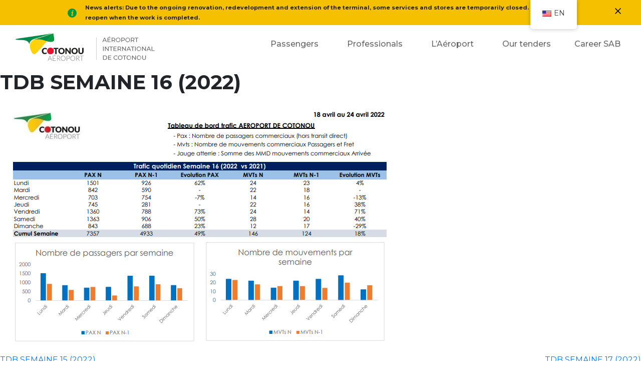

--- FILE ---
content_type: text/html; charset=UTF-8
request_url: https://aeroport-de-cotonou.bj/en/tdb-statistiques/tdb-semaine-16-2022/
body_size: 16692
content:
<!doctype html>
<html lang="en-US">
<head>
	<!-- Global site tag (gtag.js) - Google Analytics -->
<script async src="https://www.googletagmanager.com/gtag/js?id=UA-72163177-19"></script>
<script>
  window.dataLayer = window.dataLayer || [];
  function gtag(){dataLayer.push(arguments);}
  gtag('js', new Date());

  gtag('config', 'UA-72163177-19');
</script>

	<meta charset="UTF-8">
	<meta name="viewport" content="width=device-width, initial-scale=1">
	  <meta name="description" content="aeroport de cotonou">

	
	<script src="https://cdnjs.cloudflare.com/ajax/libs/wow/1.1.2/wow.min.js"></script>
	<script>
              new WOW().init();
              </script>
	<link rel="stylesheet" href="https://cdnjs.cloudflare.com/ajax/libs/animate.css/4.1.1/animate.min.css">
	<link rel="icon" type="image/png" href="https://aeroport-de-cotonou.bj/Favicon_SAB.png" />
	<style>
		.modal-content {
			padding: 20px !important;
		}
		.media-heading a, .color-purple {
			color: #000 !important;
			text-transform: capitalize !important;
		}
		
		
	</style>
	<meta name='robots' content='index, follow, max-image-preview:large, max-snippet:-1, max-video-preview:-1' />

	<!-- This site is optimized with the Yoast SEO plugin v24.7 - https://yoast.com/wordpress/plugins/seo/ -->
	<title>TDB SEMAINE 16 (2022) - aeroport de cotonou</title>
	<link rel="canonical" href="https://aeroport-de-cotonou.bj/en/tdb-statistiques/tdb-semaine-16-2022/" />
	<meta property="og:locale" content="en_US" />
	<meta property="og:type" content="article" />
	<meta property="og:title" content="TDB SEMAINE 16 (2022) - aeroport de cotonou" />
	<meta property="og:url" content="https://aeroport-de-cotonou.bj/en/tdb-statistiques/tdb-semaine-16-2022/" />
	<meta property="og:site_name" content="aeroport de cotonou" />
	<meta property="og:image" content="https://aeroport-de-cotonou.bj/wp-content/uploads/2022/08/s16.png" />
	<meta property="og:image:width" content="792" />
	<meta property="og:image:height" content="486" />
	<meta property="og:image:type" content="image/png" />
	<meta name="twitter:card" content="summary_large_image" />
	<!-- / Yoast SEO plugin. -->


<link rel='dns-prefetch' href='//cdn.jsdelivr.net' />
<link rel='dns-prefetch' href='//stackpath.bootstrapcdn.com' />
<link rel='dns-prefetch' href='//stats.wp.com' />
<link rel='dns-prefetch' href='//fonts.googleapis.com' />
<link rel="alternate" type="application/rss+xml" title="aeroport de cotonou &raquo; Feed" href="https://aeroport-de-cotonou.bj/en/feed/" />
<link rel="alternate" type="application/rss+xml" title="aeroport de cotonou &raquo; Comments Feed" href="https://aeroport-de-cotonou.bj/en/comments/feed/" />
<link rel="alternate" title="oEmbed (JSON)" type="application/json+oembed" href="https://aeroport-de-cotonou.bj/en/wp-json/oembed/1.0/embed?url=https%3A%2F%2Faeroport-de-cotonou.bj%2Fen%2Ftdb-statistiques%2Ftdb-semaine-16-2022%2F" />
<link rel="alternate" title="oEmbed (XML)" type="text/xml+oembed" href="https://aeroport-de-cotonou.bj/en/wp-json/oembed/1.0/embed?url=https%3A%2F%2Faeroport-de-cotonou.bj%2Fen%2Ftdb-statistiques%2Ftdb-semaine-16-2022%2F&#038;format=xml" />
<style id='wp-img-auto-sizes-contain-inline-css'>
img:is([sizes=auto i],[sizes^="auto," i]){contain-intrinsic-size:3000px 1500px}
/*# sourceURL=wp-img-auto-sizes-contain-inline-css */
</style>
<link rel='stylesheet' id='jet-menu-hfe-css' href='https://aeroport-de-cotonou.bj/wp-content/plugins/jet-menu/integration/plugins/header-footer-elementor/assets/css/style.css?ver=2.4.4' media='all' />
<link rel='stylesheet' id='hfe-widgets-style-css' href='https://aeroport-de-cotonou.bj/wp-content/plugins/header-footer-elementor/inc/widgets-css/frontend.css?ver=1.6.36' media='all' />
<style id='wp-emoji-styles-inline-css'>

	img.wp-smiley, img.emoji {
		display: inline !important;
		border: none !important;
		box-shadow: none !important;
		height: 1em !important;
		width: 1em !important;
		margin: 0 0.07em !important;
		vertical-align: -0.1em !important;
		background: none !important;
		padding: 0 !important;
	}
/*# sourceURL=wp-emoji-styles-inline-css */
</style>
<link rel='stylesheet' id='wp-block-library-css' href='https://aeroport-de-cotonou.bj/wp-includes/css/dist/block-library/style.min.css?ver=6.9' media='all' />
<style id='wp-block-library-inline-css'>
.has-text-align-justify{text-align:justify;}

/*# sourceURL=wp-block-library-inline-css */
</style><style id='global-styles-inline-css'>
:root{--wp--preset--aspect-ratio--square: 1;--wp--preset--aspect-ratio--4-3: 4/3;--wp--preset--aspect-ratio--3-4: 3/4;--wp--preset--aspect-ratio--3-2: 3/2;--wp--preset--aspect-ratio--2-3: 2/3;--wp--preset--aspect-ratio--16-9: 16/9;--wp--preset--aspect-ratio--9-16: 9/16;--wp--preset--color--black: #000000;--wp--preset--color--cyan-bluish-gray: #abb8c3;--wp--preset--color--white: #ffffff;--wp--preset--color--pale-pink: #f78da7;--wp--preset--color--vivid-red: #cf2e2e;--wp--preset--color--luminous-vivid-orange: #ff6900;--wp--preset--color--luminous-vivid-amber: #fcb900;--wp--preset--color--light-green-cyan: #7bdcb5;--wp--preset--color--vivid-green-cyan: #00d084;--wp--preset--color--pale-cyan-blue: #8ed1fc;--wp--preset--color--vivid-cyan-blue: #0693e3;--wp--preset--color--vivid-purple: #9b51e0;--wp--preset--gradient--vivid-cyan-blue-to-vivid-purple: linear-gradient(135deg,rgb(6,147,227) 0%,rgb(155,81,224) 100%);--wp--preset--gradient--light-green-cyan-to-vivid-green-cyan: linear-gradient(135deg,rgb(122,220,180) 0%,rgb(0,208,130) 100%);--wp--preset--gradient--luminous-vivid-amber-to-luminous-vivid-orange: linear-gradient(135deg,rgb(252,185,0) 0%,rgb(255,105,0) 100%);--wp--preset--gradient--luminous-vivid-orange-to-vivid-red: linear-gradient(135deg,rgb(255,105,0) 0%,rgb(207,46,46) 100%);--wp--preset--gradient--very-light-gray-to-cyan-bluish-gray: linear-gradient(135deg,rgb(238,238,238) 0%,rgb(169,184,195) 100%);--wp--preset--gradient--cool-to-warm-spectrum: linear-gradient(135deg,rgb(74,234,220) 0%,rgb(151,120,209) 20%,rgb(207,42,186) 40%,rgb(238,44,130) 60%,rgb(251,105,98) 80%,rgb(254,248,76) 100%);--wp--preset--gradient--blush-light-purple: linear-gradient(135deg,rgb(255,206,236) 0%,rgb(152,150,240) 100%);--wp--preset--gradient--blush-bordeaux: linear-gradient(135deg,rgb(254,205,165) 0%,rgb(254,45,45) 50%,rgb(107,0,62) 100%);--wp--preset--gradient--luminous-dusk: linear-gradient(135deg,rgb(255,203,112) 0%,rgb(199,81,192) 50%,rgb(65,88,208) 100%);--wp--preset--gradient--pale-ocean: linear-gradient(135deg,rgb(255,245,203) 0%,rgb(182,227,212) 50%,rgb(51,167,181) 100%);--wp--preset--gradient--electric-grass: linear-gradient(135deg,rgb(202,248,128) 0%,rgb(113,206,126) 100%);--wp--preset--gradient--midnight: linear-gradient(135deg,rgb(2,3,129) 0%,rgb(40,116,252) 100%);--wp--preset--font-size--small: 13px;--wp--preset--font-size--medium: 20px;--wp--preset--font-size--large: 36px;--wp--preset--font-size--x-large: 42px;--wp--preset--spacing--20: 0.44rem;--wp--preset--spacing--30: 0.67rem;--wp--preset--spacing--40: 1rem;--wp--preset--spacing--50: 1.5rem;--wp--preset--spacing--60: 2.25rem;--wp--preset--spacing--70: 3.38rem;--wp--preset--spacing--80: 5.06rem;--wp--preset--shadow--natural: 6px 6px 9px rgba(0, 0, 0, 0.2);--wp--preset--shadow--deep: 12px 12px 50px rgba(0, 0, 0, 0.4);--wp--preset--shadow--sharp: 6px 6px 0px rgba(0, 0, 0, 0.2);--wp--preset--shadow--outlined: 6px 6px 0px -3px rgb(255, 255, 255), 6px 6px rgb(0, 0, 0);--wp--preset--shadow--crisp: 6px 6px 0px rgb(0, 0, 0);}:where(.is-layout-flex){gap: 0.5em;}:where(.is-layout-grid){gap: 0.5em;}body .is-layout-flex{display: flex;}.is-layout-flex{flex-wrap: wrap;align-items: center;}.is-layout-flex > :is(*, div){margin: 0;}body .is-layout-grid{display: grid;}.is-layout-grid > :is(*, div){margin: 0;}:where(.wp-block-columns.is-layout-flex){gap: 2em;}:where(.wp-block-columns.is-layout-grid){gap: 2em;}:where(.wp-block-post-template.is-layout-flex){gap: 1.25em;}:where(.wp-block-post-template.is-layout-grid){gap: 1.25em;}.has-black-color{color: var(--wp--preset--color--black) !important;}.has-cyan-bluish-gray-color{color: var(--wp--preset--color--cyan-bluish-gray) !important;}.has-white-color{color: var(--wp--preset--color--white) !important;}.has-pale-pink-color{color: var(--wp--preset--color--pale-pink) !important;}.has-vivid-red-color{color: var(--wp--preset--color--vivid-red) !important;}.has-luminous-vivid-orange-color{color: var(--wp--preset--color--luminous-vivid-orange) !important;}.has-luminous-vivid-amber-color{color: var(--wp--preset--color--luminous-vivid-amber) !important;}.has-light-green-cyan-color{color: var(--wp--preset--color--light-green-cyan) !important;}.has-vivid-green-cyan-color{color: var(--wp--preset--color--vivid-green-cyan) !important;}.has-pale-cyan-blue-color{color: var(--wp--preset--color--pale-cyan-blue) !important;}.has-vivid-cyan-blue-color{color: var(--wp--preset--color--vivid-cyan-blue) !important;}.has-vivid-purple-color{color: var(--wp--preset--color--vivid-purple) !important;}.has-black-background-color{background-color: var(--wp--preset--color--black) !important;}.has-cyan-bluish-gray-background-color{background-color: var(--wp--preset--color--cyan-bluish-gray) !important;}.has-white-background-color{background-color: var(--wp--preset--color--white) !important;}.has-pale-pink-background-color{background-color: var(--wp--preset--color--pale-pink) !important;}.has-vivid-red-background-color{background-color: var(--wp--preset--color--vivid-red) !important;}.has-luminous-vivid-orange-background-color{background-color: var(--wp--preset--color--luminous-vivid-orange) !important;}.has-luminous-vivid-amber-background-color{background-color: var(--wp--preset--color--luminous-vivid-amber) !important;}.has-light-green-cyan-background-color{background-color: var(--wp--preset--color--light-green-cyan) !important;}.has-vivid-green-cyan-background-color{background-color: var(--wp--preset--color--vivid-green-cyan) !important;}.has-pale-cyan-blue-background-color{background-color: var(--wp--preset--color--pale-cyan-blue) !important;}.has-vivid-cyan-blue-background-color{background-color: var(--wp--preset--color--vivid-cyan-blue) !important;}.has-vivid-purple-background-color{background-color: var(--wp--preset--color--vivid-purple) !important;}.has-black-border-color{border-color: var(--wp--preset--color--black) !important;}.has-cyan-bluish-gray-border-color{border-color: var(--wp--preset--color--cyan-bluish-gray) !important;}.has-white-border-color{border-color: var(--wp--preset--color--white) !important;}.has-pale-pink-border-color{border-color: var(--wp--preset--color--pale-pink) !important;}.has-vivid-red-border-color{border-color: var(--wp--preset--color--vivid-red) !important;}.has-luminous-vivid-orange-border-color{border-color: var(--wp--preset--color--luminous-vivid-orange) !important;}.has-luminous-vivid-amber-border-color{border-color: var(--wp--preset--color--luminous-vivid-amber) !important;}.has-light-green-cyan-border-color{border-color: var(--wp--preset--color--light-green-cyan) !important;}.has-vivid-green-cyan-border-color{border-color: var(--wp--preset--color--vivid-green-cyan) !important;}.has-pale-cyan-blue-border-color{border-color: var(--wp--preset--color--pale-cyan-blue) !important;}.has-vivid-cyan-blue-border-color{border-color: var(--wp--preset--color--vivid-cyan-blue) !important;}.has-vivid-purple-border-color{border-color: var(--wp--preset--color--vivid-purple) !important;}.has-vivid-cyan-blue-to-vivid-purple-gradient-background{background: var(--wp--preset--gradient--vivid-cyan-blue-to-vivid-purple) !important;}.has-light-green-cyan-to-vivid-green-cyan-gradient-background{background: var(--wp--preset--gradient--light-green-cyan-to-vivid-green-cyan) !important;}.has-luminous-vivid-amber-to-luminous-vivid-orange-gradient-background{background: var(--wp--preset--gradient--luminous-vivid-amber-to-luminous-vivid-orange) !important;}.has-luminous-vivid-orange-to-vivid-red-gradient-background{background: var(--wp--preset--gradient--luminous-vivid-orange-to-vivid-red) !important;}.has-very-light-gray-to-cyan-bluish-gray-gradient-background{background: var(--wp--preset--gradient--very-light-gray-to-cyan-bluish-gray) !important;}.has-cool-to-warm-spectrum-gradient-background{background: var(--wp--preset--gradient--cool-to-warm-spectrum) !important;}.has-blush-light-purple-gradient-background{background: var(--wp--preset--gradient--blush-light-purple) !important;}.has-blush-bordeaux-gradient-background{background: var(--wp--preset--gradient--blush-bordeaux) !important;}.has-luminous-dusk-gradient-background{background: var(--wp--preset--gradient--luminous-dusk) !important;}.has-pale-ocean-gradient-background{background: var(--wp--preset--gradient--pale-ocean) !important;}.has-electric-grass-gradient-background{background: var(--wp--preset--gradient--electric-grass) !important;}.has-midnight-gradient-background{background: var(--wp--preset--gradient--midnight) !important;}.has-small-font-size{font-size: var(--wp--preset--font-size--small) !important;}.has-medium-font-size{font-size: var(--wp--preset--font-size--medium) !important;}.has-large-font-size{font-size: var(--wp--preset--font-size--large) !important;}.has-x-large-font-size{font-size: var(--wp--preset--font-size--x-large) !important;}
/*# sourceURL=global-styles-inline-css */
</style>

<style id='classic-theme-styles-inline-css'>
/*! This file is auto-generated */
.wp-block-button__link{color:#fff;background-color:#32373c;border-radius:9999px;box-shadow:none;text-decoration:none;padding:calc(.667em + 2px) calc(1.333em + 2px);font-size:1.125em}.wp-block-file__button{background:#32373c;color:#fff;text-decoration:none}
/*# sourceURL=/wp-includes/css/classic-themes.min.css */
</style>
<link rel='stylesheet' id='wpos-magnific-style-css' href='https://aeroport-de-cotonou.bj/wp-content/plugins/album-and-image-gallery-plus-lightbox/assets/css/magnific-popup.css?ver=2.1' media='all' />
<link rel='stylesheet' id='wpos-slick-style-css' href='https://aeroport-de-cotonou.bj/wp-content/plugins/album-and-image-gallery-plus-lightbox/assets/css/slick.css?ver=2.1' media='all' />
<link rel='stylesheet' id='aigpl-public-css-css' href='https://aeroport-de-cotonou.bj/wp-content/plugins/album-and-image-gallery-plus-lightbox/assets/css/aigpl-public.css?ver=2.1' media='all' />
<link rel='stylesheet' id='ae-pro-css-css' href='https://aeroport-de-cotonou.bj/wp-content/plugins/anywhere-elementor-pro/includes/assets/css/ae-pro.min.css?ver=2.26' media='all' />
<link rel='stylesheet' id='wpdm-font-awesome-css' href='https://aeroport-de-cotonou.bj/wp-content/plugins/download-manager/assets/fontawesome/css/all.min.css?ver=6.9' media='all' />
<link rel='stylesheet' id='wpdm-frontend-css-css' href='https://aeroport-de-cotonou.bj/wp-content/plugins/download-manager/assets/bootstrap/css/bootstrap.min.css?ver=6.9' media='all' />
<link rel='stylesheet' id='wpdm-front-css' href='https://aeroport-de-cotonou.bj/wp-content/plugins/download-manager/assets/css/front.css?ver=6.9' media='all' />
<link rel='stylesheet' id='wpcloudy-css' href='https://aeroport-de-cotonou.bj/wp-content/plugins/wp-cloudy/css/wpcloudy.min.css?ver=6.9' media='all' />
<link rel='stylesheet' id='trp-floater-language-switcher-style-css' href='https://aeroport-de-cotonou.bj/wp-content/plugins/translatepress-multilingual/assets/css/trp-floater-language-switcher.css?ver=2.8.0' media='all' />
<link rel='stylesheet' id='trp-language-switcher-style-css' href='https://aeroport-de-cotonou.bj/wp-content/plugins/translatepress-multilingual/assets/css/trp-language-switcher.css?ver=2.8.0' media='all' />
<link rel='stylesheet' id='hfe-style-css' href='https://aeroport-de-cotonou.bj/wp-content/plugins/header-footer-elementor/assets/css/header-footer-elementor.css?ver=1.6.36' media='all' />
<link rel='stylesheet' id='elementor-icons-css' href='https://aeroport-de-cotonou.bj/wp-content/plugins/elementor/assets/lib/eicons/css/elementor-icons.min.css?ver=5.30.0' media='all' />
<link rel='stylesheet' id='elementor-frontend-css' href='https://aeroport-de-cotonou.bj/wp-content/plugins/elementor/assets/css/frontend.min.css?ver=3.22.3' media='all' />
<link rel='stylesheet' id='swiper-css' href='https://aeroport-de-cotonou.bj/wp-content/plugins/elementor/assets/lib/swiper/v8/css/swiper.min.css?ver=8.4.5' media='all' />
<link rel='stylesheet' id='elementor-post-3630-css' href='https://aeroport-de-cotonou.bj/wp-content/uploads/elementor/css/post-3630.css?ver=1722167828' media='all' />
<link rel='stylesheet' id='elementor-pro-css' href='https://aeroport-de-cotonou.bj/wp-content/plugins/elementor-pro/assets/css/frontend.min.css?ver=3.0.9' media='all' />
<link rel='stylesheet' id='wpdt-elementor-widget-font-css' href='https://aeroport-de-cotonou.bj/wp-content/plugins/wpdatatables/integrations/page-builders/elementor/css/style.css?ver=6.6' media='all' />
<link rel='stylesheet' id='elementor-global-css' href='https://aeroport-de-cotonou.bj/wp-content/uploads/elementor/css/global.css?ver=1722167829' media='all' />
<link rel='stylesheet' id='vegas-css-css' href='https://aeroport-de-cotonou.bj/wp-content/plugins/anywhere-elementor-pro/includes/assets/lib/vegas/vegas.min.css?ver=2.4.0' media='all' />
<link rel='stylesheet' id='sab-style-css' href='https://aeroport-de-cotonou.bj/wp-content/themes/sab/style.css?ver=1.0.0' media='all' />
<link rel='stylesheet' id='sab-boostrap-css' href='https://stackpath.bootstrapcdn.com/bootstrap/4.4.1/css/bootstrap.min.css?ver=6.9' media='all' />
<link crossorigin="anonymous" rel='stylesheet' id='sab-google-fonts-css' href='https://fonts.googleapis.com/css?family=Montserrat%3A300%2C400%2C500%2C600%2C700&#038;display=swap&#038;ver=6.9' media='all' />
<link rel='stylesheet' id='sab-animate-css' href='https://aeroport-de-cotonou.bj/wp-content/themes/sab/css/animate.css?ver=6.9' media='all' />
<link rel='stylesheet' id='sab-owl-carousel-css' href='https://aeroport-de-cotonou.bj/wp-content/themes/sab/css/owl.carousel.min.css?ver=6.9' media='all' />
<link rel='stylesheet' id='sab-owl-carousel-theme-css' href='https://aeroport-de-cotonou.bj/wp-content/themes/sab/css/owl.theme.default.min.css?ver=6.9' media='all' />
<link rel='stylesheet' id='sab-theme-css' href='https://aeroport-de-cotonou.bj/wp-content/themes/sab/css/theme.css?ver=6.9' media='all' />
<link rel='stylesheet' id='sab-responsive-css' href='https://aeroport-de-cotonou.bj/wp-content/themes/sab/css/responsive.css?ver=6.9' media='all' />
<link rel='stylesheet' id='font-awesome-all-css' href='https://aeroport-de-cotonou.bj/wp-content/plugins/jet-menu/assets/public/lib/font-awesome/css/all.min.css?ver=5.12.0' media='all' />
<link rel='stylesheet' id='font-awesome-v4-shims-css' href='https://aeroport-de-cotonou.bj/wp-content/plugins/jet-menu/assets/public/lib/font-awesome/css/v4-shims.min.css?ver=5.12.0' media='all' />
<link rel='stylesheet' id='jet-menu-public-styles-css' href='https://aeroport-de-cotonou.bj/wp-content/plugins/jet-menu/assets/public/css/public.css?ver=2.4.4' media='all' />
<link rel='stylesheet' id='jet-menu-general-css' href='https://aeroport-de-cotonou.bj/wp-content/uploads/jet-menu/jet-menu-general.css?ver=1667723458' media='all' />
<link crossorigin="anonymous" rel='stylesheet' id='google-fonts-1-css' href='https://fonts.googleapis.com/css?family=Roboto%3A100%2C100italic%2C200%2C200italic%2C300%2C300italic%2C400%2C400italic%2C500%2C500italic%2C600%2C600italic%2C700%2C700italic%2C800%2C800italic%2C900%2C900italic%7CRoboto+Slab%3A100%2C100italic%2C200%2C200italic%2C300%2C300italic%2C400%2C400italic%2C500%2C500italic%2C600%2C600italic%2C700%2C700italic%2C800%2C800italic%2C900%2C900italic&#038;display=auto&#038;ver=6.9' media='all' />
<link rel="preconnect" href="https://fonts.gstatic.com/" crossorigin><script src="https://aeroport-de-cotonou.bj/wp-includes/js/jquery/jquery.min.js?ver=3.7.1" id="jquery-core-js"></script>
<script src="https://aeroport-de-cotonou.bj/wp-includes/js/jquery/jquery-migrate.min.js?ver=3.4.1" id="jquery-migrate-js"></script>
<script src="https://aeroport-de-cotonou.bj/wp-content/plugins/download-manager/assets/bootstrap/js/popper.min.js?ver=6.9" id="wpdm-poper-js"></script>
<script src="https://aeroport-de-cotonou.bj/wp-content/plugins/download-manager/assets/bootstrap/js/bootstrap.min.js?ver=6.9" id="wpdm-frontend-js-js"></script>
<script id="wpdm-frontjs-js-extra">
var wpdm_url = {"home":"https://aeroport-de-cotonou.bj/","site":"https://aeroport-de-cotonou.bj/","ajax":"https://aeroport-de-cotonou.bj/wp-admin/admin-ajax.php"};
var wpdm_js = {"spinner":"\u003Ci class=\"fas fa-sun fa-spin\"\u003E\u003C/i\u003E","client_id":"a19f4be9791b0fabf05d1bda2841bbed"};
var wpdm_strings = {"pass_var":"Password Verified!","pass_var_q":"Please click following button to start download.","start_dl":"Start Download"};
//# sourceURL=wpdm-frontjs-js-extra
</script>
<script src="https://aeroport-de-cotonou.bj/wp-content/plugins/download-manager/assets/js/front.js?ver=3.2.96" id="wpdm-frontjs-js"></script>
<script src="https://cdn.jsdelivr.net/npm/popper.js@1.16.0/dist/umd/popper.min.js?ver=6.9" id="sab-jsdelivr-js"></script>
<link rel="https://api.w.org/" href="https://aeroport-de-cotonou.bj/en/wp-json/" /><link rel="alternate" title="JSON" type="application/json" href="https://aeroport-de-cotonou.bj/en/wp-json/wp/v2/sab_tdb_stat/4178" /><link rel="EditURI" type="application/rsd+xml" title="RSD" href="https://aeroport-de-cotonou.bj/xmlrpc.php?rsd" />
<meta name="generator" content="WordPress 6.9" />
<link rel='shortlink' href='https://aeroport-de-cotonou.bj/en/?p=4178' />
<link rel="alternate" hreflang="fr-FR" href="https://aeroport-de-cotonou.bj/tdb-statistiques/tdb-semaine-16-2022/"/>
<link rel="alternate" hreflang="en-US" href="https://aeroport-de-cotonou.bj/en/tdb-statistiques/tdb-semaine-16-2022/"/>
<link rel="alternate" hreflang="fr" href="https://aeroport-de-cotonou.bj/tdb-statistiques/tdb-semaine-16-2022/"/>
<link rel="alternate" hreflang="en" href="https://aeroport-de-cotonou.bj/en/tdb-statistiques/tdb-semaine-16-2022/"/>
	<style>img#wpstats{display:none}</style>
				<script>
			document.documentElement.className = document.documentElement.className.replace( 'no-js', 'js' );
		</script>
				<style>
			.no-js img.lazyload { display: none; }
			figure.wp-block-image img.lazyloading { min-width: 150px; }
							.lazyload, .lazyloading { opacity: 0; }
				.lazyloaded {
					opacity: 1;
					transition: opacity 400ms;
					transition-delay: 0ms;
				}
					</style>
		<meta name="generator" content="Elementor 3.22.3; features: e_optimized_assets_loading, additional_custom_breakpoints; settings: css_print_method-external, google_font-enabled, font_display-auto">
<!-- There is no amphtml version available for this URL. --><link rel="icon" href="https://aeroport-de-cotonou.bj/wp-content/uploads/2022/09/Favicon_SAB.png" sizes="32x32" />
<link rel="icon" href="https://aeroport-de-cotonou.bj/wp-content/uploads/2022/09/Favicon_SAB.png" sizes="192x192" />
<link rel="apple-touch-icon" href="https://aeroport-de-cotonou.bj/wp-content/uploads/2022/09/Favicon_SAB.png" />
<meta name="msapplication-TileImage" content="https://aeroport-de-cotonou.bj/wp-content/uploads/2022/09/Favicon_SAB.png" />
<meta name="generator" content="WordPress Download Manager 3.2.96" />
                <style>
        /* WPDM Link Template Styles */        </style>
                <style>

            :root {
                --color-primary: #e30613;
                --color-primary-rgb: 227, 6, 19;
                --color-primary-hover: #e30613;
                --color-primary-active: #e30613;
                --color-secondary: #6c757d;
                --color-secondary-rgb: 108, 117, 125;
                --color-secondary-hover: #6c757d;
                --color-secondary-active: #6c757d;
                --color-success: #18ce0f;
                --color-success-rgb: 24, 206, 15;
                --color-success-hover: #18ce0f;
                --color-success-active: #18ce0f;
                --color-info: #2CA8FF;
                --color-info-rgb: 44, 168, 255;
                --color-info-hover: #2CA8FF;
                --color-info-active: #2CA8FF;
                --color-warning: #FFB236;
                --color-warning-rgb: 255, 178, 54;
                --color-warning-hover: #FFB236;
                --color-warning-active: #FFB236;
                --color-danger: #ff5062;
                --color-danger-rgb: 255, 80, 98;
                --color-danger-hover: #ff5062;
                --color-danger-active: #ff5062;
                --color-green: #30b570;
                --color-blue: #0073ff;
                --color-purple: #8557D3;
                --color-red: #ff5062;
                --color-muted: rgba(69, 89, 122, 0.6);
                --wpdm-font: "Montserrat", -apple-system, BlinkMacSystemFont, "Segoe UI", Roboto, Helvetica, Arial, sans-serif, "Apple Color Emoji", "Segoe UI Emoji", "Segoe UI Symbol";
            }

            .wpdm-download-link.btn.btn-primary.btn-xs {
                border-radius: 4px;
            }


        </style>
        <link rel='stylesheet' id='elementor-post-825-css' href='https://aeroport-de-cotonou.bj/wp-content/uploads/elementor/css/post-825.css?ver=1722167829' media='all' />
<link rel='stylesheet' id='elementor-post-1043-css' href='https://aeroport-de-cotonou.bj/wp-content/uploads/elementor/css/post-1043.css?ver=1722167830' media='all' />
<link rel='stylesheet' id='elementor-post-1055-css' href='https://aeroport-de-cotonou.bj/wp-content/uploads/elementor/css/post-1055.css?ver=1722167830' media='all' />
<link rel='stylesheet' id='elementor-post-1059-css' href='https://aeroport-de-cotonou.bj/wp-content/uploads/elementor/css/post-1059.css?ver=1722167830' media='all' />
<link rel='stylesheet' id='elementor-post-351-css' href='https://aeroport-de-cotonou.bj/wp-content/uploads/elementor/css/post-351.css?ver=1729091963' media='all' />
<link rel='stylesheet' id='elementor-icons-shared-0-css' href='https://aeroport-de-cotonou.bj/wp-content/plugins/elementor/assets/lib/font-awesome/css/fontawesome.min.css?ver=5.15.3' media='all' />
<link rel='stylesheet' id='elementor-icons-fa-solid-css' href='https://aeroport-de-cotonou.bj/wp-content/plugins/elementor/assets/lib/font-awesome/css/solid.min.css?ver=5.15.3' media='all' />
</head>

<body data-rsssl="1">
   <div class="main-wrap">
        <div class="main-header mobile_header">
             <!--<div class="top-header">
                <img  alt="Close" id="close-flash"  data-src="/images/close-icon.svg" class="close-flash lazyload" src="[data-uri]"><noscript><img src="/images/close-icon.svg" alt="Close" id="close-flash" class="close-flash"></noscript>
                <div class="container">
                    <div class="row">
                        <div class="col-md-1"></div>
                        <div class="col-md-10">
                            <div class="box-flashInfo">
                                <div class="box-flash">
                                    <div class="inf-ico"><img  alt="info" data-src="/images/inf-ico.svg" class="lazyload" src="[data-uri]"><noscript><img src="/images/inf-ico.svg" alt="info"></noscript></div>
                                    <div class="slide-flash">
                                       
                                    </div>
                                </div>
                            </div>
                        </div>
                        <div class="col-md-1"></div>
                    </div>
                </div>
            </div>-->
			<div class="repons-menu">
						<div data-elementor-type="section" data-elementor-id="825" class="elementor elementor-825">
		<div class="elementor-section-wrap">
					<section class="has_ae_slider elementor-section elementor-top-section elementor-element elementor-element-54b25dd8 elementor-hidden-desktop elementor-section-stretched elementor-section-boxed elementor-section-height-default elementor-section-height-default ae-bg-gallery-type-default" data-id="54b25dd8" data-element_type="section" data-settings="{&quot;background_background&quot;:&quot;classic&quot;,&quot;sticky&quot;:&quot;top&quot;,&quot;sticky_on&quot;:[&quot;tablet&quot;,&quot;mobile&quot;],&quot;stretch_section&quot;:&quot;section-stretched&quot;,&quot;sticky_offset&quot;:0,&quot;sticky_effects_offset&quot;:0}">
						<div class="elementor-container elementor-column-gap-default">
					<div class="has_ae_slider elementor-column elementor-col-50 elementor-top-column elementor-element elementor-element-657eff71 ae-bg-gallery-type-default" data-id="657eff71" data-element_type="column">
			<div class="elementor-widget-wrap elementor-element-populated">
						<div class="elementor-element elementor-element-231f398b elementor-widget-mobile__width-initial elementor-widget-tablet__width-initial logo-mobile-1 elementor-widget elementor-widget-image" data-id="231f398b" data-element_type="widget" data-widget_type="image.default">
				<div class="elementor-widget-container">
														<a href="https://aeroport-de-cotonou.bj/en/">
							<img width="1" height="1"   alt="logoBjae" data-src="https://aeroport-de-cotonou.bj/wp-content/uploads/2020/06/logoBjae.svg" class="attachment-large size-large wp-image-1849 lazyload" src="[data-uri]" /><noscript><img width="1" height="1" src="https://aeroport-de-cotonou.bj/wp-content/uploads/2020/06/logoBjae.svg" class="attachment-large size-large wp-image-1849" alt="logoBjae" /></noscript>								</a>
													</div>
				</div>
					</div>
		</div>
				<div class="has_ae_slider elementor-column elementor-col-50 elementor-top-column elementor-element elementor-element-1b67b9be btn_menu_mobile ae-bg-gallery-type-default" data-id="1b67b9be" data-element_type="column" data-settings="{&quot;background_background&quot;:&quot;classic&quot;}">
			<div class="elementor-widget-wrap elementor-element-populated">
						<div class="elementor-element elementor-element-7364df50 elementor-absolute elementor-widget elementor-widget-heading" data-id="7364df50" data-element_type="widget" data-settings="{&quot;_position&quot;:&quot;absolute&quot;}" data-widget_type="heading.default">
				<div class="elementor-widget-container">
			<span class="elementor-heading-title elementor-size-default">Menu</span>		</div>
				</div>
				<div class="elementor-element elementor-element-3cacacc9 elementor-view-default elementor-widget elementor-widget-icon" data-id="3cacacc9" data-element_type="widget" data-widget_type="icon.default">
				<div class="elementor-widget-container">
					<div class="elementor-icon-wrapper">
			<div class="elementor-icon">
			<i aria-hidden="true" class="fas fa-bars"></i>			</div>
		</div>
				</div>
				</div>
					</div>
		</div>
					</div>
		</section>
				<section class="has_ae_slider elementor-section elementor-top-section elementor-element elementor-element-10a2224 elementor-section-stretched menu_responsive elementor-section-boxed elementor-section-height-default elementor-section-height-default ae-bg-gallery-type-default" data-id="10a2224" data-element_type="section" data-settings="{&quot;stretch_section&quot;:&quot;section-stretched&quot;,&quot;background_background&quot;:&quot;classic&quot;,&quot;sticky&quot;:&quot;top&quot;,&quot;sticky_offset&quot;:70,&quot;sticky_on&quot;:[&quot;desktop&quot;,&quot;tablet&quot;,&quot;mobile&quot;],&quot;sticky_effects_offset&quot;:0}">
						<div class="elementor-container elementor-column-gap-default">
					<div class="has_ae_slider elementor-column elementor-col-100 elementor-top-column elementor-element elementor-element-c101184 ae-bg-gallery-type-default" data-id="c101184" data-element_type="column">
			<div class="elementor-widget-wrap elementor-element-populated">
						<div class="elementor-element elementor-element-0497fa9 elementor-widget elementor-widget-jet-custom-menu" data-id="0497fa9" data-element_type="widget" data-widget_type="jet-custom-menu.default">
				<div class="elementor-widget-container">
			<div class="menu-menu-principale-container"><div class="jet-custom-nav jet-custom-nav--dropdown-right-side jet-custom-nav--animation-fade"><div class="menu-item menu-item-type-custom menu-item-object-custom menu-item-has-children jet-custom-nav__item jet-custom-nav__item-1042 menu-item-has-children jet-custom-nav-mega-sub-position-default"><a href="#" class="jet-custom-nav__item-link"><span class="jet-menu-link-text"><span class="jet-custom-item-label top-level-label">Passengers</span></span><i class="jet-dropdown-arrow  fa fa-chevron-right"></i></a><div class="jet-custom-nav__mega-sub">		<div data-elementor-type="wp-post" data-elementor-id="1043" class="elementor elementor-1043">
						<section class="has_ae_slider elementor-section elementor-top-section elementor-element elementor-element-4dcda69a elementor-section-stretched elementor-section-boxed elementor-section-height-default elementor-section-height-default ae-bg-gallery-type-default" data-id="4dcda69a" data-element_type="section" data-settings="{&quot;stretch_section&quot;:&quot;section-stretched&quot;,&quot;background_background&quot;:&quot;classic&quot;}">
						<div class="elementor-container elementor-column-gap-default">
					<div class="has_ae_slider elementor-column elementor-col-25 elementor-top-column elementor-element elementor-element-edc1e4 ae-bg-gallery-type-default" data-id="edc1e4" data-element_type="column">
			<div class="elementor-widget-wrap elementor-element-populated">
						<div class="elementor-element elementor-element-27a799c elementor-widget elementor-widget-heading" data-id="27a799c" data-element_type="widget" data-widget_type="heading.default">
				<div class="elementor-widget-container">
			<h3 class="elementor-heading-title elementor-size-default">Flights &amp; Destinations</h3>		</div>
				</div>
				<div class="elementor-element elementor-element-dcd0f95 elementor-widget elementor-widget-jet-custom-menu" data-id="dcd0f95" data-element_type="widget" data-widget_type="jet-custom-menu.default">
				<div class="elementor-widget-container">
			<div class="menu-vols-destinations-container"><div class="jet-custom-nav jet-custom-nav--dropdown-right-side jet-custom-nav--animation-fade"><div class="menu-item menu-item-type-post_type menu-item-object-page jet-custom-nav__item jet-custom-nav__item-463"><a href="https://aeroport-de-cotonou.bj/en/passagers/vols-destinations/arrivees/" class="jet-custom-nav__item-link"><span class="jet-menu-link-text"><span class="jet-custom-item-label top-level-label">Arrivals</span></span></a></div>
<div class="menu-item menu-item-type-post_type menu-item-object-page jet-custom-nav__item jet-custom-nav__item-464"><a href="https://aeroport-de-cotonou.bj/en/passagers/vols-destinations/departs/" class="jet-custom-nav__item-link"><span class="jet-menu-link-text"><span class="jet-custom-item-label top-level-label">Departures</span></span></a></div>
<div class="menu-item menu-item-type-post_type menu-item-object-page jet-custom-nav__item jet-custom-nav__item-462"><a href="https://aeroport-de-cotonou.bj/en/passagers/vols-destinations/destinations/" class="jet-custom-nav__item-link"><span class="jet-menu-link-text"><span class="jet-custom-item-label top-level-label">Destinations</span></span></a></div>
<div class="menu-item menu-item-type-post_type menu-item-object-page jet-custom-nav__item jet-custom-nav__item-461"><a href="https://aeroport-de-cotonou.bj/en/passagers/vols-destinations/compagnies/" class="jet-custom-nav__item-link"><span class="jet-menu-link-text"><span class="jet-custom-item-label top-level-label">Airlines</span></span></a></div>
</div></div>		</div>
				</div>
					</div>
		</div>
				<div class="has_ae_slider elementor-column elementor-col-25 elementor-top-column elementor-element elementor-element-813e6bd ae-bg-gallery-type-default" data-id="813e6bd" data-element_type="column">
			<div class="elementor-widget-wrap elementor-element-populated">
						<div class="elementor-element elementor-element-30b13f0 elementor-widget elementor-widget-heading" data-id="30b13f0" data-element_type="widget" data-widget_type="heading.default">
				<div class="elementor-widget-container">
			<h3 class="elementor-heading-title elementor-size-default">Traveler's guide</h3>		</div>
				</div>
				<div class="elementor-element elementor-element-43f1c93 elementor-widget elementor-widget-jet-custom-menu" data-id="43f1c93" data-element_type="widget" data-widget_type="jet-custom-menu.default">
				<div class="elementor-widget-container">
			<div class="menu-guide-du-voyageur-container"><div class="jet-custom-nav jet-custom-nav--dropdown-right-side jet-custom-nav--animation-fade"><div class="menu-item menu-item-type-post_type menu-item-object-page jet-custom-nav__item jet-custom-nav__item-468"><a href="https://aeroport-de-cotonou.bj/en/passagers/guide-du-voyageur/bagages/" class="jet-custom-nav__item-link"><span class="jet-menu-link-text"><span class="jet-custom-item-label top-level-label">Luggage</span></span></a></div>
<div class="menu-item menu-item-type-post_type menu-item-object-page jet-custom-nav__item jet-custom-nav__item-469"><a href="https://aeroport-de-cotonou.bj/en/passagers/guide-du-voyageur/documents-de-voyage/" class="jet-custom-nav__item-link"><span class="jet-menu-link-text"><span class="jet-custom-item-label top-level-label">Travel documents</span></span></a></div>
<div class="menu-item menu-item-type-post_type menu-item-object-page jet-custom-nav__item jet-custom-nav__item-467"><a href="https://aeroport-de-cotonou.bj/en/passagers/guide-du-voyageur/enregistrement/" class="jet-custom-nav__item-link"><span class="jet-menu-link-text"><span class="jet-custom-item-label top-level-label">Recording</span></span></a></div>
<div class="menu-item menu-item-type-post_type menu-item-object-page jet-custom-nav__item jet-custom-nav__item-466"><a href="https://aeroport-de-cotonou.bj/en/passagers/guide-du-voyageur/assistance/" class="jet-custom-nav__item-link"><span class="jet-menu-link-text"><span class="jet-custom-item-label top-level-label">Assistance</span></span></a></div>
<div class="menu-item menu-item-type-post_type menu-item-object-page jet-custom-nav__item jet-custom-nav__item-465"><a href="https://aeroport-de-cotonou.bj/en/passagers/guide-du-voyageur/controle/" class="jet-custom-nav__item-link"><span class="jet-menu-link-text"><span class="jet-custom-item-label top-level-label">Controls</span></span></a></div>
</div></div>		</div>
				</div>
					</div>
		</div>
				<div class="has_ae_slider elementor-column elementor-col-25 elementor-top-column elementor-element elementor-element-e5777a6 ae-bg-gallery-type-default" data-id="e5777a6" data-element_type="column">
			<div class="elementor-widget-wrap elementor-element-populated">
						<div class="elementor-element elementor-element-026e083 elementor-widget elementor-widget-heading" data-id="026e083" data-element_type="widget" data-widget_type="heading.default">
				<div class="elementor-widget-container">
			<h3 class="elementor-heading-title elementor-size-default">Stores and services</h3>		</div>
				</div>
				<div class="elementor-element elementor-element-f849b31 elementor-widget elementor-widget-jet-custom-menu" data-id="f849b31" data-element_type="widget" data-widget_type="jet-custom-menu.default">
				<div class="elementor-widget-container">
			<div class="menu-boutique-et-services-container"><div class="jet-custom-nav jet-custom-nav--dropdown-right-side jet-custom-nav--animation-fade"><div class="menu-item menu-item-type-post_type menu-item-object-page jet-custom-nav__item jet-custom-nav__item-897"><a href="https://aeroport-de-cotonou.bj/en/passagers/boutiques-services/salons-vip/" class="jet-custom-nav__item-link"><span class="jet-menu-link-text"><span class="jet-custom-item-label top-level-label">VIP Lounge</span></span></a></div>
<div class="menu-item menu-item-type-post_type menu-item-object-page jet-custom-nav__item jet-custom-nav__item-470"><a href="https://aeroport-de-cotonou.bj/en/passagers/boutiques-services/transport-et-taxis/" class="jet-custom-nav__item-link"><span class="jet-menu-link-text"><span class="jet-custom-item-label top-level-label">Parking</span></span></a></div>
<div class="menu-item menu-item-type-post_type menu-item-object-page jet-custom-nav__item jet-custom-nav__item-471"><a href="https://aeroport-de-cotonou.bj/en/passagers/boutiques-services/autres-services/" class="jet-custom-nav__item-link"><span class="jet-menu-link-text"><span class="jet-custom-item-label top-level-label">Other services</span></span></a></div>
</div></div>		</div>
				</div>
					</div>
		</div>
				<div class="has_ae_slider elementor-column elementor-col-25 elementor-top-column elementor-element elementor-element-8493ffe ae-bg-gallery-type-default" data-id="8493ffe" data-element_type="column">
			<div class="elementor-widget-wrap elementor-element-populated">
						<div class="elementor-element elementor-element-7cbbec0 elementor-widget elementor-widget-heading" data-id="7cbbec0" data-element_type="widget" data-widget_type="heading.default">
				<div class="elementor-widget-container">
			<h3 class="elementor-heading-title elementor-size-default">Destination Benin </h3>		</div>
				</div>
				<div class="elementor-element elementor-element-23b6cb2 elementor-widget elementor-widget-jet-custom-menu" data-id="23b6cb2" data-element_type="widget" data-widget_type="jet-custom-menu.default">
				<div class="elementor-widget-container">
			<div class="menu-destination-benin-container"><div class="jet-custom-nav jet-custom-nav--dropdown-right-side jet-custom-nav--animation-fade"><div class="menu-item menu-item-type-custom menu-item-object-custom jet-custom-nav__item jet-custom-nav__item-1411"><a href="https://www.voyage-benin.com/" class="jet-custom-nav__item-link"><span class="jet-menu-link-text"><span class="jet-custom-item-label top-level-label">Discover Benin</span></span></a></div>
<div class="menu-item menu-item-type-custom menu-item-object-custom jet-custom-nav__item jet-custom-nav__item-1861"><a href="https://www.routard.com/guide/benin/1503/transports.htm" class="jet-custom-nav__item-link"><span class="jet-menu-link-text"><span class="jet-custom-item-label top-level-label">Getting around</span></span></a></div>
<div class="menu-item menu-item-type-post_type menu-item-object-page jet-custom-nav__item jet-custom-nav__item-912"><a href="https://aeroport-de-cotonou.bj/en/passagers/destination-benin/se-loger/" class="jet-custom-nav__item-link"><span class="jet-menu-link-text"><span class="jet-custom-item-label top-level-label">Accommodation</span></span></a></div>
<div class="menu-item menu-item-type-post_type menu-item-object-page jet-custom-nav__item jet-custom-nav__item-911"><a href="https://aeroport-de-cotonou.bj/en/passagers/destination-benin/se-restaurer/" class="jet-custom-nav__item-link"><span class="jet-menu-link-text"><span class="jet-custom-item-label top-level-label">Eating out</span></span></a></div>
<div class="menu-item menu-item-type-custom menu-item-object-custom jet-custom-nav__item jet-custom-nav__item-3423"><a href="https://tourismbenin.bj/" class="jet-custom-nav__item-link"><span class="jet-menu-link-text"><span class="jet-custom-item-label top-level-label">Tourism</span></span></a></div>
</div></div>		</div>
				</div>
					</div>
		</div>
					</div>
		</section>
				</div>
		</div></div>
<div class="menu-item menu-item-type-custom menu-item-object-custom menu-item-has-children jet-custom-nav__item jet-custom-nav__item-1054 menu-item-has-children jet-custom-nav-mega-sub-position-default"><a href="#" class="jet-custom-nav__item-link"><span class="jet-menu-link-text"><span class="jet-custom-item-label top-level-label">Professionals</span></span><i class="jet-dropdown-arrow  fa fa-chevron-right"></i></a><div class="jet-custom-nav__mega-sub">		<div data-elementor-type="wp-post" data-elementor-id="1055" class="elementor elementor-1055">
						<section class="has_ae_slider elementor-section elementor-top-section elementor-element elementor-element-cc5a3fe elementor-section-stretched elementor-section-boxed elementor-section-height-default elementor-section-height-default ae-bg-gallery-type-default" data-id="cc5a3fe" data-element_type="section" data-settings="{&quot;stretch_section&quot;:&quot;section-stretched&quot;,&quot;background_background&quot;:&quot;classic&quot;}">
						<div class="elementor-container elementor-column-gap-default">
					<div class="has_ae_slider elementor-column elementor-col-100 elementor-top-column elementor-element elementor-element-8e11cf3 ae-bg-gallery-type-default" data-id="8e11cf3" data-element_type="column">
			<div class="elementor-widget-wrap elementor-element-populated">
						<div class="elementor-element elementor-element-f52dd36 elementor-nav-menu__align-justify elementor-nav-menu--indicator-classic elementor-nav-menu--dropdown-tablet elementor-nav-menu__text-align-aside elementor-widget elementor-widget-nav-menu" data-id="f52dd36" data-element_type="widget" data-settings="{&quot;layout&quot;:&quot;horizontal&quot;}" data-widget_type="nav-menu.default">
				<div class="elementor-widget-container">
						<nav role="navigation" class="elementor-nav-menu--main elementor-nav-menu__container elementor-nav-menu--layout-horizontal e--pointer-underline e--animation-fade"><ul id="menu-1-f52dd36" class="elementor-nav-menu"><li class="menu-item menu-item-type-post_type menu-item-object-page menu-item-169"><a href="https://aeroport-de-cotonou.bj/en/professionnels/fournisseurs/" class="elementor-item">Suppliers</a></li>
<li class="menu-item menu-item-type-post_type menu-item-object-page menu-item-168"><a href="https://aeroport-de-cotonou.bj/en/professionnels/compagnies-aeriennes/" class="elementor-item">Airline companies</a></li>
<li class="menu-item menu-item-type-post_type menu-item-object-page menu-item-171"><a href="https://aeroport-de-cotonou.bj/en/professionnels/publicitaire/" class="elementor-item">Advertising sales</a></li>
<li class="menu-item menu-item-type-post_type menu-item-object-page menu-item-3469"><a href="https://aeroport-de-cotonou.bj/en/surete/" class="elementor-item">Titre d&#8217;accès</a></li>
</ul></nav>
					<div class="elementor-menu-toggle" role="button" tabindex="0" aria-label="Permuter le menu" aria-expanded="false" data-no-translation-aria-label="">
			<i class="eicon-menu-bar" aria-hidden="true"></i>
			<span class="elementor-screen-only" data-no-translation="" data-trp-gettext="">Menu</span>
		</div>
			<nav class="elementor-nav-menu--dropdown elementor-nav-menu__container" role="navigation" aria-hidden="true"><ul id="menu-2-f52dd36" class="elementor-nav-menu"><li class="menu-item menu-item-type-post_type menu-item-object-page menu-item-169"><a href="https://aeroport-de-cotonou.bj/en/professionnels/fournisseurs/" class="elementor-item">Suppliers</a></li>
<li class="menu-item menu-item-type-post_type menu-item-object-page menu-item-168"><a href="https://aeroport-de-cotonou.bj/en/professionnels/compagnies-aeriennes/" class="elementor-item">Airline companies</a></li>
<li class="menu-item menu-item-type-post_type menu-item-object-page menu-item-171"><a href="https://aeroport-de-cotonou.bj/en/professionnels/publicitaire/" class="elementor-item">Advertising sales</a></li>
<li class="menu-item menu-item-type-post_type menu-item-object-page menu-item-3469"><a href="https://aeroport-de-cotonou.bj/en/surete/" class="elementor-item">Titre d&#8217;accès</a></li>
</ul></nav>
				</div>
				</div>
					</div>
		</div>
					</div>
		</section>
				</div>
		</div></div>
<div class="menu-item menu-item-type-custom menu-item-object-custom menu-item-has-children jet-custom-nav__item jet-custom-nav__item-1058 menu-item-has-children jet-custom-nav-mega-sub-position-default"><a href="#" class="jet-custom-nav__item-link"><span class="jet-menu-link-text"><span class="jet-custom-item-label top-level-label">L&#8217;Aéroport</span></span><i class="jet-dropdown-arrow  fa fa-chevron-right"></i></a><div class="jet-custom-nav__mega-sub">		<div data-elementor-type="wp-post" data-elementor-id="1059" class="elementor elementor-1059">
						<section class="has_ae_slider elementor-section elementor-top-section elementor-element elementor-element-e62a719 elementor-section-stretched elementor-section-boxed elementor-section-height-default elementor-section-height-default ae-bg-gallery-type-default" data-id="e62a719" data-element_type="section" data-settings="{&quot;stretch_section&quot;:&quot;section-stretched&quot;,&quot;background_background&quot;:&quot;classic&quot;}">
						<div class="elementor-container elementor-column-gap-default">
					<div class="has_ae_slider elementor-column elementor-col-100 elementor-top-column elementor-element elementor-element-1bfaee4 ae-bg-gallery-type-default" data-id="1bfaee4" data-element_type="column">
			<div class="elementor-widget-wrap elementor-element-populated">
						<div class="elementor-element elementor-element-47fbf37 elementor-nav-menu__align-justify elementor-nav-menu--indicator-classic elementor-nav-menu--dropdown-tablet elementor-nav-menu__text-align-aside elementor-widget elementor-widget-nav-menu" data-id="47fbf37" data-element_type="widget" data-settings="{&quot;layout&quot;:&quot;horizontal&quot;}" data-widget_type="nav-menu.default">
				<div class="elementor-widget-container">
						<nav role="navigation" class="elementor-nav-menu--main elementor-nav-menu__container elementor-nav-menu--layout-horizontal e--pointer-underline e--animation-fade"><ul id="menu-1-47fbf37" class="elementor-nav-menu"><li class="menu-item menu-item-type-post_type menu-item-object-page menu-item-has-children menu-item-158"><a href="https://aeroport-de-cotonou.bj/en/aeroport/sab/" class="elementor-item">SAB</a>
<ul class="sub-menu elementor-nav-menu--dropdown">
	<li class="menu-item menu-item-type-custom menu-item-object-custom menu-item-5281"><a href="https://aeroport-de-cotonou.bj/wp-content/uploads/2025/03/CHARTE-DAUDIT-SAB.pdf" class="elementor-sub-item">Charte d&#8217;audit interne</a></li>
</ul>
</li>
<li class="menu-item menu-item-type-custom menu-item-object-custom menu-item-has-children menu-item-3897"><a href="http://." class="elementor-item">Statistics</a>
<ul class="sub-menu elementor-nav-menu--dropdown">
	<li class="menu-item menu-item-type-post_type menu-item-object-page menu-item-2597"><a href="https://aeroport-de-cotonou.bj/en/aeroport/tableaux-de-bord/" class="elementor-sub-item">Dashboards</a></li>
	<li class="menu-item menu-item-type-post_type menu-item-object-page menu-item-2596"><a href="https://aeroport-de-cotonou.bj/en/aeroport/statistiques-mensuelles/" class="elementor-sub-item">Monthly statistics</a></li>
</ul>
</li>
<li class="menu-item menu-item-type-post_type menu-item-object-page menu-item-4122"><a href="https://aeroport-de-cotonou.bj/en/galerie/" class="elementor-item">Gallery</a></li>
<li class="menu-item menu-item-type-post_type menu-item-object-page menu-item-161"><a href="https://aeroport-de-cotonou.bj/en/aeroport/contact/" class="elementor-item">Contact</a></li>
</ul></nav>
					<div class="elementor-menu-toggle" role="button" tabindex="0" aria-label="Permuter le menu" aria-expanded="false" data-no-translation-aria-label="">
			<i class="eicon-menu-bar" aria-hidden="true"></i>
			<span class="elementor-screen-only" data-no-translation="" data-trp-gettext="">Menu</span>
		</div>
			<nav class="elementor-nav-menu--dropdown elementor-nav-menu__container" role="navigation" aria-hidden="true"><ul id="menu-2-47fbf37" class="elementor-nav-menu"><li class="menu-item menu-item-type-post_type menu-item-object-page menu-item-has-children menu-item-158"><a href="https://aeroport-de-cotonou.bj/en/aeroport/sab/" class="elementor-item">SAB</a>
<ul class="sub-menu elementor-nav-menu--dropdown">
	<li class="menu-item menu-item-type-custom menu-item-object-custom menu-item-5281"><a href="https://aeroport-de-cotonou.bj/wp-content/uploads/2025/03/CHARTE-DAUDIT-SAB.pdf" class="elementor-sub-item">Charte d&#8217;audit interne</a></li>
</ul>
</li>
<li class="menu-item menu-item-type-custom menu-item-object-custom menu-item-has-children menu-item-3897"><a href="http://." class="elementor-item">Statistics</a>
<ul class="sub-menu elementor-nav-menu--dropdown">
	<li class="menu-item menu-item-type-post_type menu-item-object-page menu-item-2597"><a href="https://aeroport-de-cotonou.bj/en/aeroport/tableaux-de-bord/" class="elementor-sub-item">Dashboards</a></li>
	<li class="menu-item menu-item-type-post_type menu-item-object-page menu-item-2596"><a href="https://aeroport-de-cotonou.bj/en/aeroport/statistiques-mensuelles/" class="elementor-sub-item">Monthly statistics</a></li>
</ul>
</li>
<li class="menu-item menu-item-type-post_type menu-item-object-page menu-item-4122"><a href="https://aeroport-de-cotonou.bj/en/galerie/" class="elementor-item">Gallery</a></li>
<li class="menu-item menu-item-type-post_type menu-item-object-page menu-item-161"><a href="https://aeroport-de-cotonou.bj/en/aeroport/contact/" class="elementor-item">Contact</a></li>
</ul></nav>
				</div>
				</div>
					</div>
		</div>
					</div>
		</section>
				</div>
		</div></div>
<div class="menu-item menu-item-type-post_type menu-item-object-page jet-custom-nav__item jet-custom-nav__item-3898"><a href="https://aeroport-de-cotonou.bj/en/aeroport/nos-appels-doffres/" class="jet-custom-nav__item-link"><span class="jet-menu-link-text"><span class="jet-custom-item-label top-level-label">Our tenders</span></span></a></div>
<div class="menu-item menu-item-type-post_type menu-item-object-page jet-custom-nav__item jet-custom-nav__item-4596"><a href="https://aeroport-de-cotonou.bj/en/sab-carriere/" class="jet-custom-nav__item-link"><span class="jet-menu-link-text"><span class="jet-custom-item-label top-level-label">Career SAB</span></span></a></div>
</div></div>		</div>
				</div>
					</div>
		</div>
					</div>
		</section>
				</div>
		</div>
					</div>
        </div><!-- End main-header -->
        <div class="main-header">
            <div class="top-header">
                <img  alt="Close" id="close-flash"  data-src="https://aeroport-de-cotonou.bj/wp-content/themes/sab/images/close-icon.svg" class="close-flash lazyload" src="[data-uri]"><noscript><img src="https://aeroport-de-cotonou.bj/wp-content/themes/sab/images/close-icon.svg" alt="Close" id="close-flash" class="close-flash"></noscript>
                <div class="container">
                    <div class="row">
                        <div class="col-md-1"></div>
                        <div class="col-md-10">
                            <div class="box-flashInfo">
                                <div class="box-flash">
                                    <div class="inf-ico"><img  alt="info" data-src="https://aeroport-de-cotonou.bj/wp-content/themes/sab/images/inf-ico.svg" class="lazyload" src="[data-uri]"><noscript><img src="https://aeroport-de-cotonou.bj/wp-content/themes/sab/images/inf-ico.svg" alt="info"></noscript></div>
                                    <div class="slide-flash">
                                        <div class="owl-flash">
                                            <div class="item">
                                                <p><a href="#" target="_blank">News alerts: Due to the ongoing renovation, redevelopment and extension of the terminal, some services and stores are temporarily closed. They will reopen when the work is completed.</a></p>
                                            </div>
                                       
                                        </div>
                                    </div>
                                </div>
                            </div>
                        </div>
                        <div class="col-md-1"></div>
                    </div>
                </div>
            </div>
            <div class="bottom-header">
                <div class="container">
                    <div class="row">
                        <div class="col-md-2">
                            <div class="logo wow animate__fadeInLeft">
                                <a href="https://aeroport-de-cotonou.bj/en"><img  alt="Logo" width="410px" height="10px" data-src="https://aeroport-de-cotonou.bj/en/wp-content/uploads/2020/09/logo_sab_fv.svg" class="lazyload" src="[data-uri]"><noscript><img src="https://aeroport-de-cotonou.bj/wp-content/uploads/2020/09/logo_sab_fv.svg" alt="Logo" width="410px" height="10px"></noscript></a>
                            </div>
                        </div>
                        <div class="col-md-10">
                            <div class="main-menu wow animate__fadeIn">
											<div data-elementor-type="section" data-elementor-id="351" class="elementor elementor-351">
		<div class="elementor-section-wrap">
					<section class="has_ae_slider elementor-section elementor-top-section elementor-element elementor-element-4026634 elementor-section-boxed elementor-section-height-default elementor-section-height-default ae-bg-gallery-type-default" data-id="4026634" data-element_type="section">
						<div class="elementor-container elementor-column-gap-default">
					<div class="has_ae_slider elementor-column elementor-col-100 elementor-top-column elementor-element elementor-element-dada7ca ae-bg-gallery-type-default" data-id="dada7ca" data-element_type="column">
			<div class="elementor-widget-wrap elementor-element-populated">
						<div class="elementor-element elementor-element-da5060d elementor-widget elementor-widget-jet-mega-menu" data-id="da5060d" data-element_type="widget" data-widget_type="jet-mega-menu.default">
				<div class="elementor-widget-container">
			<div class="menu-menu-principale-container"><div class="jet-menu-container"><div class="jet-menu-inner"><ul class="jet-menu jet-menu--animation-type-fade"><li id="jet-menu-item-1042" class="jet-menu-item jet-menu-item-type-custom jet-menu-item-object-custom jet-menu-item-has-children jet-no-roll-up jet-mega-menu-item jet-regular-item jet-menu-item-has-children jet-menu-item-1042"><a href="#" class="top-level-link"><div class="jet-menu-item-wrapper"><div class="jet-menu-title">Passengers</div><i class="jet-dropdown-arrow fa fa-angle-down"></i></div></a><div class="jet-sub-mega-menu" data-template-id="1043">		<div data-elementor-type="wp-post" data-elementor-id="1043" class="elementor elementor-1043">
						<section class="has_ae_slider elementor-section elementor-top-section elementor-element elementor-element-4dcda69a elementor-section-stretched elementor-section-boxed elementor-section-height-default elementor-section-height-default ae-bg-gallery-type-default" data-id="4dcda69a" data-element_type="section" data-settings="{&quot;stretch_section&quot;:&quot;section-stretched&quot;,&quot;background_background&quot;:&quot;classic&quot;}">
						<div class="elementor-container elementor-column-gap-default">
					<div class="has_ae_slider elementor-column elementor-col-25 elementor-top-column elementor-element elementor-element-edc1e4 ae-bg-gallery-type-default" data-id="edc1e4" data-element_type="column">
			<div class="elementor-widget-wrap elementor-element-populated">
						<div class="elementor-element elementor-element-27a799c elementor-widget elementor-widget-heading" data-id="27a799c" data-element_type="widget" data-widget_type="heading.default">
				<div class="elementor-widget-container">
			<h3 class="elementor-heading-title elementor-size-default">Flights &amp; Destinations</h3>		</div>
				</div>
				<div class="elementor-element elementor-element-dcd0f95 elementor-widget elementor-widget-jet-custom-menu" data-id="dcd0f95" data-element_type="widget" data-widget_type="jet-custom-menu.default">
				<div class="elementor-widget-container">
			<div class="menu-vols-destinations-container"><div class="jet-custom-nav jet-custom-nav--dropdown-right-side jet-custom-nav--animation-fade"><div class="menu-item menu-item-type-post_type menu-item-object-page jet-custom-nav__item jet-custom-nav__item-463"><a href="https://aeroport-de-cotonou.bj/en/passagers/vols-destinations/arrivees/" class="jet-custom-nav__item-link"><span class="jet-menu-link-text"><span class="jet-custom-item-label top-level-label">Arrivals</span></span></a></div>
<div class="menu-item menu-item-type-post_type menu-item-object-page jet-custom-nav__item jet-custom-nav__item-464"><a href="https://aeroport-de-cotonou.bj/en/passagers/vols-destinations/departs/" class="jet-custom-nav__item-link"><span class="jet-menu-link-text"><span class="jet-custom-item-label top-level-label">Departures</span></span></a></div>
<div class="menu-item menu-item-type-post_type menu-item-object-page jet-custom-nav__item jet-custom-nav__item-462"><a href="https://aeroport-de-cotonou.bj/en/passagers/vols-destinations/destinations/" class="jet-custom-nav__item-link"><span class="jet-menu-link-text"><span class="jet-custom-item-label top-level-label">Destinations</span></span></a></div>
<div class="menu-item menu-item-type-post_type menu-item-object-page jet-custom-nav__item jet-custom-nav__item-461"><a href="https://aeroport-de-cotonou.bj/en/passagers/vols-destinations/compagnies/" class="jet-custom-nav__item-link"><span class="jet-menu-link-text"><span class="jet-custom-item-label top-level-label">Airlines</span></span></a></div>
</div></div>		</div>
				</div>
					</div>
		</div>
				<div class="has_ae_slider elementor-column elementor-col-25 elementor-top-column elementor-element elementor-element-813e6bd ae-bg-gallery-type-default" data-id="813e6bd" data-element_type="column">
			<div class="elementor-widget-wrap elementor-element-populated">
						<div class="elementor-element elementor-element-30b13f0 elementor-widget elementor-widget-heading" data-id="30b13f0" data-element_type="widget" data-widget_type="heading.default">
				<div class="elementor-widget-container">
			<h3 class="elementor-heading-title elementor-size-default">Traveler's guide</h3>		</div>
				</div>
				<div class="elementor-element elementor-element-43f1c93 elementor-widget elementor-widget-jet-custom-menu" data-id="43f1c93" data-element_type="widget" data-widget_type="jet-custom-menu.default">
				<div class="elementor-widget-container">
			<div class="menu-guide-du-voyageur-container"><div class="jet-custom-nav jet-custom-nav--dropdown-right-side jet-custom-nav--animation-fade"><div class="menu-item menu-item-type-post_type menu-item-object-page jet-custom-nav__item jet-custom-nav__item-468"><a href="https://aeroport-de-cotonou.bj/en/passagers/guide-du-voyageur/bagages/" class="jet-custom-nav__item-link"><span class="jet-menu-link-text"><span class="jet-custom-item-label top-level-label">Luggage</span></span></a></div>
<div class="menu-item menu-item-type-post_type menu-item-object-page jet-custom-nav__item jet-custom-nav__item-469"><a href="https://aeroport-de-cotonou.bj/en/passagers/guide-du-voyageur/documents-de-voyage/" class="jet-custom-nav__item-link"><span class="jet-menu-link-text"><span class="jet-custom-item-label top-level-label">Travel documents</span></span></a></div>
<div class="menu-item menu-item-type-post_type menu-item-object-page jet-custom-nav__item jet-custom-nav__item-467"><a href="https://aeroport-de-cotonou.bj/en/passagers/guide-du-voyageur/enregistrement/" class="jet-custom-nav__item-link"><span class="jet-menu-link-text"><span class="jet-custom-item-label top-level-label">Recording</span></span></a></div>
<div class="menu-item menu-item-type-post_type menu-item-object-page jet-custom-nav__item jet-custom-nav__item-466"><a href="https://aeroport-de-cotonou.bj/en/passagers/guide-du-voyageur/assistance/" class="jet-custom-nav__item-link"><span class="jet-menu-link-text"><span class="jet-custom-item-label top-level-label">Assistance</span></span></a></div>
<div class="menu-item menu-item-type-post_type menu-item-object-page jet-custom-nav__item jet-custom-nav__item-465"><a href="https://aeroport-de-cotonou.bj/en/passagers/guide-du-voyageur/controle/" class="jet-custom-nav__item-link"><span class="jet-menu-link-text"><span class="jet-custom-item-label top-level-label">Controls</span></span></a></div>
</div></div>		</div>
				</div>
					</div>
		</div>
				<div class="has_ae_slider elementor-column elementor-col-25 elementor-top-column elementor-element elementor-element-e5777a6 ae-bg-gallery-type-default" data-id="e5777a6" data-element_type="column">
			<div class="elementor-widget-wrap elementor-element-populated">
						<div class="elementor-element elementor-element-026e083 elementor-widget elementor-widget-heading" data-id="026e083" data-element_type="widget" data-widget_type="heading.default">
				<div class="elementor-widget-container">
			<h3 class="elementor-heading-title elementor-size-default">Stores and services</h3>		</div>
				</div>
				<div class="elementor-element elementor-element-f849b31 elementor-widget elementor-widget-jet-custom-menu" data-id="f849b31" data-element_type="widget" data-widget_type="jet-custom-menu.default">
				<div class="elementor-widget-container">
			<div class="menu-boutique-et-services-container"><div class="jet-custom-nav jet-custom-nav--dropdown-right-side jet-custom-nav--animation-fade"><div class="menu-item menu-item-type-post_type menu-item-object-page jet-custom-nav__item jet-custom-nav__item-897"><a href="https://aeroport-de-cotonou.bj/en/passagers/boutiques-services/salons-vip/" class="jet-custom-nav__item-link"><span class="jet-menu-link-text"><span class="jet-custom-item-label top-level-label">VIP Lounge</span></span></a></div>
<div class="menu-item menu-item-type-post_type menu-item-object-page jet-custom-nav__item jet-custom-nav__item-470"><a href="https://aeroport-de-cotonou.bj/en/passagers/boutiques-services/transport-et-taxis/" class="jet-custom-nav__item-link"><span class="jet-menu-link-text"><span class="jet-custom-item-label top-level-label">Parking</span></span></a></div>
<div class="menu-item menu-item-type-post_type menu-item-object-page jet-custom-nav__item jet-custom-nav__item-471"><a href="https://aeroport-de-cotonou.bj/en/passagers/boutiques-services/autres-services/" class="jet-custom-nav__item-link"><span class="jet-menu-link-text"><span class="jet-custom-item-label top-level-label">Other services</span></span></a></div>
</div></div>		</div>
				</div>
					</div>
		</div>
				<div class="has_ae_slider elementor-column elementor-col-25 elementor-top-column elementor-element elementor-element-8493ffe ae-bg-gallery-type-default" data-id="8493ffe" data-element_type="column">
			<div class="elementor-widget-wrap elementor-element-populated">
						<div class="elementor-element elementor-element-7cbbec0 elementor-widget elementor-widget-heading" data-id="7cbbec0" data-element_type="widget" data-widget_type="heading.default">
				<div class="elementor-widget-container">
			<h3 class="elementor-heading-title elementor-size-default">Destination Benin </h3>		</div>
				</div>
				<div class="elementor-element elementor-element-23b6cb2 elementor-widget elementor-widget-jet-custom-menu" data-id="23b6cb2" data-element_type="widget" data-widget_type="jet-custom-menu.default">
				<div class="elementor-widget-container">
			<div class="menu-destination-benin-container"><div class="jet-custom-nav jet-custom-nav--dropdown-right-side jet-custom-nav--animation-fade"><div class="menu-item menu-item-type-custom menu-item-object-custom jet-custom-nav__item jet-custom-nav__item-1411"><a href="https://www.voyage-benin.com/" class="jet-custom-nav__item-link"><span class="jet-menu-link-text"><span class="jet-custom-item-label top-level-label">Discover Benin</span></span></a></div>
<div class="menu-item menu-item-type-custom menu-item-object-custom jet-custom-nav__item jet-custom-nav__item-1861"><a href="https://www.routard.com/guide/benin/1503/transports.htm" class="jet-custom-nav__item-link"><span class="jet-menu-link-text"><span class="jet-custom-item-label top-level-label">Getting around</span></span></a></div>
<div class="menu-item menu-item-type-post_type menu-item-object-page jet-custom-nav__item jet-custom-nav__item-912"><a href="https://aeroport-de-cotonou.bj/en/passagers/destination-benin/se-loger/" class="jet-custom-nav__item-link"><span class="jet-menu-link-text"><span class="jet-custom-item-label top-level-label">Accommodation</span></span></a></div>
<div class="menu-item menu-item-type-post_type menu-item-object-page jet-custom-nav__item jet-custom-nav__item-911"><a href="https://aeroport-de-cotonou.bj/en/passagers/destination-benin/se-restaurer/" class="jet-custom-nav__item-link"><span class="jet-menu-link-text"><span class="jet-custom-item-label top-level-label">Eating out</span></span></a></div>
<div class="menu-item menu-item-type-custom menu-item-object-custom jet-custom-nav__item jet-custom-nav__item-3423"><a href="https://tourismbenin.bj/" class="jet-custom-nav__item-link"><span class="jet-menu-link-text"><span class="jet-custom-item-label top-level-label">Tourism</span></span></a></div>
</div></div>		</div>
				</div>
					</div>
		</div>
					</div>
		</section>
				</div>
		</div></li>
<li id="jet-menu-item-1054" class="jet-menu-item jet-menu-item-type-custom jet-menu-item-object-custom jet-menu-item-has-children jet-no-roll-up jet-mega-menu-item jet-regular-item jet-menu-item-has-children jet-menu-item-1054"><a href="#" class="top-level-link"><div class="jet-menu-item-wrapper"><div class="jet-menu-title">Professionals</div><i class="jet-dropdown-arrow fa fa-angle-down"></i></div></a><div class="jet-sub-mega-menu" data-template-id="1055">		<div data-elementor-type="wp-post" data-elementor-id="1055" class="elementor elementor-1055">
						<section class="has_ae_slider elementor-section elementor-top-section elementor-element elementor-element-cc5a3fe elementor-section-stretched elementor-section-boxed elementor-section-height-default elementor-section-height-default ae-bg-gallery-type-default" data-id="cc5a3fe" data-element_type="section" data-settings="{&quot;stretch_section&quot;:&quot;section-stretched&quot;,&quot;background_background&quot;:&quot;classic&quot;}">
						<div class="elementor-container elementor-column-gap-default">
					<div class="has_ae_slider elementor-column elementor-col-100 elementor-top-column elementor-element elementor-element-8e11cf3 ae-bg-gallery-type-default" data-id="8e11cf3" data-element_type="column">
			<div class="elementor-widget-wrap elementor-element-populated">
						<div class="elementor-element elementor-element-f52dd36 elementor-nav-menu__align-justify elementor-nav-menu--indicator-classic elementor-nav-menu--dropdown-tablet elementor-nav-menu__text-align-aside elementor-widget elementor-widget-nav-menu" data-id="f52dd36" data-element_type="widget" data-settings="{&quot;layout&quot;:&quot;horizontal&quot;}" data-widget_type="nav-menu.default">
				<div class="elementor-widget-container">
						<nav role="navigation" class="elementor-nav-menu--main elementor-nav-menu__container elementor-nav-menu--layout-horizontal e--pointer-underline e--animation-fade"><ul id="menu-1-f52dd36" class="elementor-nav-menu"><li class="menu-item menu-item-type-post_type menu-item-object-page menu-item-169"><a href="https://aeroport-de-cotonou.bj/en/professionnels/fournisseurs/" class="elementor-item">Suppliers</a></li>
<li class="menu-item menu-item-type-post_type menu-item-object-page menu-item-168"><a href="https://aeroport-de-cotonou.bj/en/professionnels/compagnies-aeriennes/" class="elementor-item">Airline companies</a></li>
<li class="menu-item menu-item-type-post_type menu-item-object-page menu-item-171"><a href="https://aeroport-de-cotonou.bj/en/professionnels/publicitaire/" class="elementor-item">Advertising sales</a></li>
<li class="menu-item menu-item-type-post_type menu-item-object-page menu-item-3469"><a href="https://aeroport-de-cotonou.bj/en/surete/" class="elementor-item">Titre d&#8217;accès</a></li>
</ul></nav>
					<div class="elementor-menu-toggle" role="button" tabindex="0" aria-label="Permuter le menu" aria-expanded="false" data-no-translation-aria-label="">
			<i class="eicon-menu-bar" aria-hidden="true"></i>
			<span class="elementor-screen-only" data-no-translation="" data-trp-gettext="">Menu</span>
		</div>
			<nav class="elementor-nav-menu--dropdown elementor-nav-menu__container" role="navigation" aria-hidden="true"><ul id="menu-2-f52dd36" class="elementor-nav-menu"><li class="menu-item menu-item-type-post_type menu-item-object-page menu-item-169"><a href="https://aeroport-de-cotonou.bj/en/professionnels/fournisseurs/" class="elementor-item">Suppliers</a></li>
<li class="menu-item menu-item-type-post_type menu-item-object-page menu-item-168"><a href="https://aeroport-de-cotonou.bj/en/professionnels/compagnies-aeriennes/" class="elementor-item">Airline companies</a></li>
<li class="menu-item menu-item-type-post_type menu-item-object-page menu-item-171"><a href="https://aeroport-de-cotonou.bj/en/professionnels/publicitaire/" class="elementor-item">Advertising sales</a></li>
<li class="menu-item menu-item-type-post_type menu-item-object-page menu-item-3469"><a href="https://aeroport-de-cotonou.bj/en/surete/" class="elementor-item">Titre d&#8217;accès</a></li>
</ul></nav>
				</div>
				</div>
					</div>
		</div>
					</div>
		</section>
				</div>
		</div></li>
<li id="jet-menu-item-1058" class="jet-menu-item jet-menu-item-type-custom jet-menu-item-object-custom jet-menu-item-has-children jet-no-roll-up jet-mega-menu-item jet-regular-item jet-menu-item-has-children jet-menu-item-1058"><a href="#" class="top-level-link"><div class="jet-menu-item-wrapper"><div class="jet-menu-title">L&#8217;Aéroport</div><i class="jet-dropdown-arrow fa fa-angle-down"></i></div></a><div class="jet-sub-mega-menu" data-template-id="1059">		<div data-elementor-type="wp-post" data-elementor-id="1059" class="elementor elementor-1059">
						<section class="has_ae_slider elementor-section elementor-top-section elementor-element elementor-element-e62a719 elementor-section-stretched elementor-section-boxed elementor-section-height-default elementor-section-height-default ae-bg-gallery-type-default" data-id="e62a719" data-element_type="section" data-settings="{&quot;stretch_section&quot;:&quot;section-stretched&quot;,&quot;background_background&quot;:&quot;classic&quot;}">
						<div class="elementor-container elementor-column-gap-default">
					<div class="has_ae_slider elementor-column elementor-col-100 elementor-top-column elementor-element elementor-element-1bfaee4 ae-bg-gallery-type-default" data-id="1bfaee4" data-element_type="column">
			<div class="elementor-widget-wrap elementor-element-populated">
						<div class="elementor-element elementor-element-47fbf37 elementor-nav-menu__align-justify elementor-nav-menu--indicator-classic elementor-nav-menu--dropdown-tablet elementor-nav-menu__text-align-aside elementor-widget elementor-widget-nav-menu" data-id="47fbf37" data-element_type="widget" data-settings="{&quot;layout&quot;:&quot;horizontal&quot;}" data-widget_type="nav-menu.default">
				<div class="elementor-widget-container">
						<nav role="navigation" class="elementor-nav-menu--main elementor-nav-menu__container elementor-nav-menu--layout-horizontal e--pointer-underline e--animation-fade"><ul id="menu-1-47fbf37" class="elementor-nav-menu"><li class="menu-item menu-item-type-post_type menu-item-object-page menu-item-has-children menu-item-158"><a href="https://aeroport-de-cotonou.bj/en/aeroport/sab/" class="elementor-item">SAB</a>
<ul class="sub-menu elementor-nav-menu--dropdown">
	<li class="menu-item menu-item-type-custom menu-item-object-custom menu-item-5281"><a href="https://aeroport-de-cotonou.bj/wp-content/uploads/2025/03/CHARTE-DAUDIT-SAB.pdf" class="elementor-sub-item">Charte d&#8217;audit interne</a></li>
</ul>
</li>
<li class="menu-item menu-item-type-custom menu-item-object-custom menu-item-has-children menu-item-3897"><a href="http://." class="elementor-item">Statistics</a>
<ul class="sub-menu elementor-nav-menu--dropdown">
	<li class="menu-item menu-item-type-post_type menu-item-object-page menu-item-2597"><a href="https://aeroport-de-cotonou.bj/en/aeroport/tableaux-de-bord/" class="elementor-sub-item">Dashboards</a></li>
	<li class="menu-item menu-item-type-post_type menu-item-object-page menu-item-2596"><a href="https://aeroport-de-cotonou.bj/en/aeroport/statistiques-mensuelles/" class="elementor-sub-item">Monthly statistics</a></li>
</ul>
</li>
<li class="menu-item menu-item-type-post_type menu-item-object-page menu-item-4122"><a href="https://aeroport-de-cotonou.bj/en/galerie/" class="elementor-item">Gallery</a></li>
<li class="menu-item menu-item-type-post_type menu-item-object-page menu-item-161"><a href="https://aeroport-de-cotonou.bj/en/aeroport/contact/" class="elementor-item">Contact</a></li>
</ul></nav>
					<div class="elementor-menu-toggle" role="button" tabindex="0" aria-label="Permuter le menu" aria-expanded="false" data-no-translation-aria-label="">
			<i class="eicon-menu-bar" aria-hidden="true"></i>
			<span class="elementor-screen-only" data-no-translation="" data-trp-gettext="">Menu</span>
		</div>
			<nav class="elementor-nav-menu--dropdown elementor-nav-menu__container" role="navigation" aria-hidden="true"><ul id="menu-2-47fbf37" class="elementor-nav-menu"><li class="menu-item menu-item-type-post_type menu-item-object-page menu-item-has-children menu-item-158"><a href="https://aeroport-de-cotonou.bj/en/aeroport/sab/" class="elementor-item">SAB</a>
<ul class="sub-menu elementor-nav-menu--dropdown">
	<li class="menu-item menu-item-type-custom menu-item-object-custom menu-item-5281"><a href="https://aeroport-de-cotonou.bj/wp-content/uploads/2025/03/CHARTE-DAUDIT-SAB.pdf" class="elementor-sub-item">Charte d&#8217;audit interne</a></li>
</ul>
</li>
<li class="menu-item menu-item-type-custom menu-item-object-custom menu-item-has-children menu-item-3897"><a href="http://." class="elementor-item">Statistics</a>
<ul class="sub-menu elementor-nav-menu--dropdown">
	<li class="menu-item menu-item-type-post_type menu-item-object-page menu-item-2597"><a href="https://aeroport-de-cotonou.bj/en/aeroport/tableaux-de-bord/" class="elementor-sub-item">Dashboards</a></li>
	<li class="menu-item menu-item-type-post_type menu-item-object-page menu-item-2596"><a href="https://aeroport-de-cotonou.bj/en/aeroport/statistiques-mensuelles/" class="elementor-sub-item">Monthly statistics</a></li>
</ul>
</li>
<li class="menu-item menu-item-type-post_type menu-item-object-page menu-item-4122"><a href="https://aeroport-de-cotonou.bj/en/galerie/" class="elementor-item">Gallery</a></li>
<li class="menu-item menu-item-type-post_type menu-item-object-page menu-item-161"><a href="https://aeroport-de-cotonou.bj/en/aeroport/contact/" class="elementor-item">Contact</a></li>
</ul></nav>
				</div>
				</div>
					</div>
		</div>
					</div>
		</section>
				</div>
		</div></li>
<li id="jet-menu-item-3898" class="jet-menu-item jet-menu-item-type-post_type jet-menu-item-object-page jet-no-roll-up jet-simple-menu-item jet-regular-item jet-menu-item-3898"><a href="https://aeroport-de-cotonou.bj/en/aeroport/nos-appels-doffres/" class="top-level-link"><div class="jet-menu-item-wrapper"><div class="jet-menu-title">Our tenders</div></div></a></li>
<li id="jet-menu-item-4596" class="jet-menu-item jet-menu-item-type-post_type jet-menu-item-object-page jet-no-roll-up jet-simple-menu-item jet-regular-item jet-menu-item-4596"><a href="https://aeroport-de-cotonou.bj/en/sab-carriere/" class="top-level-link"><div class="jet-menu-item-wrapper"><div class="jet-menu-title">Career SAB</div></div></a></li>
</ul></div></div></div>		</div>
				</div>
					</div>
		</div>
					</div>
		</section>
				</div>
		</div>
		                              
                               
                            </div>
                        </div>
                    </div>
                </div>
            </div>
        </div><!-- End main-header -->
       

	<div id="primary" class="content-area">
		<main id="main" class="site-main">

		
<article id="post-4178" class="post-4178 sab_tdb_stat type-sab_tdb_stat status-publish has-post-thumbnail hentry type_de_document-tableaux-de-bord">
	<header class="entry-header">
		<h1 class="entry-title">TDB SEMAINE 16 (2022)</h1>	</header><!-- .entry-header -->

	
			<div class="post-thumbnail">
				<img width="792" height="486"   alt="" decoding="async" data-srcset="https://aeroport-de-cotonou.bj/wp-content/uploads/2022/08/s16.png 792w, https://aeroport-de-cotonou.bj/wp-content/uploads/2022/08/s16-300x184.png 300w, https://aeroport-de-cotonou.bj/wp-content/uploads/2022/08/s16-768x471.png 768w"  data-src="https://aeroport-de-cotonou.bj/wp-content/uploads/2022/08/s16.png" data-sizes="(max-width: 792px) 100vw, 792px" class="attachment-post-thumbnail size-post-thumbnail wp-post-image lazyload" src="[data-uri]" /><noscript><img width="792" height="486" src="https://aeroport-de-cotonou.bj/wp-content/uploads/2022/08/s16.png" class="attachment-post-thumbnail size-post-thumbnail wp-post-image" alt="" decoding="async" srcset="https://aeroport-de-cotonou.bj/wp-content/uploads/2022/08/s16.png 792w, https://aeroport-de-cotonou.bj/wp-content/uploads/2022/08/s16-300x184.png 300w, https://aeroport-de-cotonou.bj/wp-content/uploads/2022/08/s16-768x471.png 768w" sizes="(max-width: 792px) 100vw, 792px" /></noscript>			</div><!-- .post-thumbnail -->

		
	<div class="entry-content">
			</div><!-- .entry-content -->

	<footer class="entry-footer">
			</footer><!-- .entry-footer -->
</article><!-- #post-4178 -->

	<nav class="navigation post-navigation" aria-label="Posts" data-no-translation-aria-label="">
		<h2 class="screen-reader-text" data-no-translation="" data-trp-gettext="">Post navigation</h2>
		<div class="nav-links"><div class="nav-previous"><a href="https://aeroport-de-cotonou.bj/en/tdb-statistiques/tdb-semaine-15-2022/" rel="prev">TDB SEMAINE 15 (2022)</a></div><div class="nav-next"><a href="https://aeroport-de-cotonou.bj/en/tdb-statistiques/tdb-semaine-17-2022/" rel="next">TDB SEMAINE 17 (2022)</a></div></div>
	</nav>
		</main><!-- #main -->
	</div><!-- #primary -->




 <div class="footer">
            <div class="content-foo">
                <div class="container">
                    <div class="row">
                        <div class="col-md-4">
                            <div class="logo-foo">
                                <img  alt="White logo" width="200px" height="80px" data-src="https://aeroport-de-cotonou.bj/wp-content/themes/sab/images/white-logo.svg" class="lazyload" src="[data-uri]"><noscript><img src="https://aeroport-de-cotonou.bj/wp-content/themes/sab/images/white-logo.svg" alt="White logo" width="200px" height="80px"></noscript>
                            </div>
                            <div class="add-foo">
                                <p>T. (+229) 95 36 07 51</p>
                                <p>Avenue Jean Paul II<br>
                                Cotonou - Benin</p>
                            </div>
                        </div>

                        <div class="col-md-3">
                            <h4>Flights &amp; Destinations</h4>
							<div class="menu-vols-destinations-container"><ul id="menu-vols-destinations-2" class="menu"><li id="menu-item-463" class="menu-item menu-item-type-post_type menu-item-object-page menu-item-463"><a href="https://aeroport-de-cotonou.bj/en/passagers/vols-destinations/arrivees/">Arrivals</a></li>
<li id="menu-item-464" class="menu-item menu-item-type-post_type menu-item-object-page menu-item-464"><a href="https://aeroport-de-cotonou.bj/en/passagers/vols-destinations/departs/">Departures</a></li>
<li id="menu-item-462" class="menu-item menu-item-type-post_type menu-item-object-page menu-item-462"><a href="https://aeroport-de-cotonou.bj/en/passagers/vols-destinations/destinations/">Destinations</a></li>
<li id="menu-item-461" class="menu-item menu-item-type-post_type menu-item-object-page menu-item-461"><a href="https://aeroport-de-cotonou.bj/en/passagers/vols-destinations/compagnies/">Airlines</a></li>
</ul></div> 
                        </div>

                        <div class="col-md-3">
                            <h4>Professionals</h4>
                            <div class="menu-professionnels-container"><ul id="menu-professionnels" class="menu"><li class="menu-item menu-item-type-post_type menu-item-object-page menu-item-169"><a href="https://aeroport-de-cotonou.bj/en/professionnels/fournisseurs/">Suppliers</a></li>
<li class="menu-item menu-item-type-post_type menu-item-object-page menu-item-168"><a href="https://aeroport-de-cotonou.bj/en/professionnels/compagnies-aeriennes/">Airline companies</a></li>
<li class="menu-item menu-item-type-post_type menu-item-object-page menu-item-171"><a href="https://aeroport-de-cotonou.bj/en/professionnels/publicitaire/">Advertising sales</a></li>
<li class="menu-item menu-item-type-post_type menu-item-object-page menu-item-3469"><a href="https://aeroport-de-cotonou.bj/en/surete/">Titre d&#8217;accès</a></li>
</ul></div> 
                        </div>

                        <div class="col-md-2">
                            <h4>Airport</h4>
                            <div class="menu-aeroport-container"><ul id="menu-aeroport" class="menu"><li class="menu-item menu-item-type-post_type menu-item-object-page menu-item-has-children menu-item-158"><a href="https://aeroport-de-cotonou.bj/en/aeroport/sab/">SAB</a>
<ul class="sub-menu">
	<li class="menu-item menu-item-type-custom menu-item-object-custom menu-item-5281"><a href="https://aeroport-de-cotonou.bj/wp-content/uploads/2025/03/CHARTE-DAUDIT-SAB.pdf">Charte d&#8217;audit interne</a></li>
</ul>
</li>
<li class="menu-item menu-item-type-custom menu-item-object-custom menu-item-has-children menu-item-3897"><a href="http://.">Statistics</a>
<ul class="sub-menu">
	<li class="menu-item menu-item-type-post_type menu-item-object-page menu-item-2597"><a href="https://aeroport-de-cotonou.bj/en/aeroport/tableaux-de-bord/">Dashboards</a></li>
	<li class="menu-item menu-item-type-post_type menu-item-object-page menu-item-2596"><a href="https://aeroport-de-cotonou.bj/en/aeroport/statistiques-mensuelles/">Monthly statistics</a></li>
</ul>
</li>
<li class="menu-item menu-item-type-post_type menu-item-object-page menu-item-4122"><a href="https://aeroport-de-cotonou.bj/en/galerie/">Gallery</a></li>
<li class="menu-item menu-item-type-post_type menu-item-object-page menu-item-161"><a href="https://aeroport-de-cotonou.bj/en/aeroport/contact/">Contact</a></li>
</ul></div> 
                        </div>
                    </div>
                </div>
                <div class="copyright">
                    <div class="container">
                        <div class="row">
                            <div class="col-md-12">
                                <div class="content-copy">
                                    <p style="font-size:12px">2022 Cotonou International Airport <a href="https://it-num.com/" target="_blank" style="color: #fff;">Maintained by IT-NUM</a></p>
                                    <ul>
                                        <li><a href="https://www.facebook.com/cotonouaeroport" target="_blank"><img  alt="Facebook" data-src="https://aeroport-de-cotonou.bj/wp-content/themes/sab/images/facebook.svg" class="lazyload" src="[data-uri]"><noscript><img src="https://aeroport-de-cotonou.bj/wp-content/themes/sab/images/facebook.svg" alt="Facebook"></noscript></a></li>
                                        <li><a href="https://www.linkedin.com/company/soci%C3%A9t%C3%A9-des-a%C3%A9roport-du-b%C3%A9nin-sab" target="_blank"><img  alt="LinkedIn" data-src="https://aeroport-de-cotonou.bj/wp-content/themes/sab/images/linkedIn_icon.svg" class="lazyload" src="[data-uri]"><noscript><img src="https://aeroport-de-cotonou.bj/wp-content/themes/sab/images/linkedIn_icon.svg" alt="LinkedIn"></noscript></a></li>
                                        <li><a href="https://www.youtube.com/channel/UCNezy9oKblEzKLRYpc5Dmlw"><img  alt="Youtube" data-src="https://aeroport-de-cotonou.bj/wp-content/themes/sab/images/youtube.svg" class="lazyload" src="[data-uri]"><noscript><img src="https://aeroport-de-cotonou.bj/wp-content/themes/sab/images/youtube.svg" alt="Youtube"></noscript></a></li>
										<li><a href="https://www.instagram.com/cotonouaeroport" target="_blank"><img  alt="Instagram" data-src="https://aeroport-de-cotonou.bj/wp-content/themes/sab/images/icons8-instagram.svg" class="lazyload" src="[data-uri]"><noscript><img src="https://aeroport-de-cotonou.bj/wp-content/themes/sab/images/icons8-instagram.svg" alt="Instagram"></noscript></a></li>
										<li><a href="https://twitter.com/cotonouaeroport" target="_blank"><img  alt="twitter" data-src="https://aeroport-de-cotonou.bj/wp-content/themes/sab/images/icons8-twitter.svg" class="lazyload" src="[data-uri]"><noscript><img src="https://aeroport-de-cotonou.bj/wp-content/themes/sab/images/icons8-twitter.svg" alt="twitter"></noscript></a></li>
                                    </ul>
                                    
                                </div>
                            </div>
                        </div>
                    </div>
                </div>
            </div>
        </div><!-- End footer -->
		 </div><!-- End main-wrap -->


<template id="tp-language" data-tp-language="en_US"></template><script type="speculationrules">
{"prefetch":[{"source":"document","where":{"and":[{"href_matches":"/en/*"},{"not":{"href_matches":["/wp-*.php","/wp-admin/*","/wp-content/uploads/*","/wp-content/*","/wp-content/plugins/*","/wp-content/themes/sab/*","/en/*\\?(.+)"]}},{"not":{"selector_matches":"a[rel~=\"nofollow\"]"}},{"not":{"selector_matches":".no-prefetch, .no-prefetch a"}}]},"eagerness":"conservative"}]}
</script>
            <script>
                jQuery(function($){

                    
                });
            </script>
            <div id="fb-root"></div>
                    <div id="trp-floater-ls" onclick="" data-no-translation class="trp-language-switcher-container trp-floater-ls-codes trp-top-right trp-color-light flags-short-names" >
            <div id="trp-floater-ls-current-language" class="trp-with-flags">

                <a href="#" class="trp-floater-ls-disabled-language trp-ls-disabled-language" onclick="event.preventDefault()">
					<img   width="18" height="12" alt="en_US" title="English" data-src="https://aeroport-de-cotonou.bj/wp-content/plugins/translatepress-multilingual/assets/images/flags/en_US.png" class="trp-flag-image lazyload" src="[data-uri]"><noscript><img   width="18" height="12" alt="en_US" title="English" data-src="https://aeroport-de-cotonou.bj/wp-content/plugins/translatepress-multilingual/assets/images/flags/en_US.png" class="trp-flag-image lazyload" src="[data-uri]"><noscript><img class="trp-flag-image" src="https://aeroport-de-cotonou.bj/wp-content/plugins/translatepress-multilingual/assets/images/flags/en_US.png" width="18" height="12" alt="en_US" title="English"></noscript></noscript>EN				</a>

            </div>
            <div id="trp-floater-ls-language-list" class="trp-with-flags" >

                <div class="trp-language-wrap trp-language-wrap-top"><a href="#" class="trp-floater-ls-disabled-language trp-ls-disabled-language" onclick="event.preventDefault()"><img   width="18" height="12" alt="en_US" title="English" data-src="https://aeroport-de-cotonou.bj/wp-content/plugins/translatepress-multilingual/assets/images/flags/en_US.png" class="trp-flag-image lazyload" src="[data-uri]"><noscript><img   width="18" height="12" alt="en_US" title="English" data-src="https://aeroport-de-cotonou.bj/wp-content/plugins/translatepress-multilingual/assets/images/flags/en_US.png" class="trp-flag-image lazyload" src="[data-uri]"><noscript><img class="trp-flag-image" src="https://aeroport-de-cotonou.bj/wp-content/plugins/translatepress-multilingual/assets/images/flags/en_US.png" width="18" height="12" alt="en_US" title="English"></noscript></noscript>EN</a>                    <a href="https://aeroport-de-cotonou.bj/tdb-statistiques/tdb-semaine-16-2022/"
                         title="Français">
          						  <img   width="18" height="12" alt="fr_FR" title="Français" data-src="https://aeroport-de-cotonou.bj/wp-content/plugins/translatepress-multilingual/assets/images/flags/fr_FR.png" class="trp-flag-image lazyload" src="[data-uri]"><noscript><img class="trp-flag-image" src="https://aeroport-de-cotonou.bj/wp-content/plugins/translatepress-multilingual/assets/images/flags/fr_FR.png" width="18" height="12" alt="fr_FR" title="Français"></noscript>FR					          </a>
                </div>            </div>
        </div>

    					<script type="text/x-template" id="mobile-menu-item-template"><li
	:id="'jet-mobile-menu-item-'+itemDataObject.itemId"
	:class="itemClasses"
>
	<div
		class="jet-mobile-menu__item-inner"
		tabindex="0"
		:aria-label="itemDataObject.name"
        aria-expanded="false"
		v-on:click="itemSubHandler"
		v-on:keyup.enter="itemSubHandler"
	>
		<a
			:class="itemLinkClasses"
			:href="itemDataObject.url"
			:rel="itemDataObject.xfn"
			:title="itemDataObject.attrTitle"
			:target="itemDataObject.target"
		>
			<div class="jet-menu-item-wrapper">
				<div
					class="jet-menu-icon"
					v-if="isIconVisible"
					v-html="itemIconHtml"
				></div>
				<div class="jet-menu-name">
					<span
						class="jet-menu-label"
						v-if="isLabelVisible"
						v-html="itemDataObject.name"
					></span>
					<small
						class="jet-menu-desc"
						v-if="isDescVisible"
						v-html="itemDataObject.description"
					></small>
				</div>
				<div
					class="jet-menu-badge"
					v-if="isBadgeVisible"
				>
					<div class="jet-menu-badge__inner" v-html="itemDataObject.badgeContent"></div>
				</div>
			</div>
		</a>
		<span
			class="jet-dropdown-arrow"
			v-if="isSub && !templateLoadStatus"
			v-html="dropdownIconHtml"
			v-on:click="markerSubHandler"
		>
		</span>
		<div
			class="jet-mobile-menu__template-loader"
			v-if="templateLoadStatus"
		>
			<svg xmlns:svg="http://www.w3.org/2000/svg" xmlns="http://www.w3.org/2000/svg" xmlns:xlink="http://www.w3.org/1999/xlink" version="1.0" width="24px" height="25px" viewBox="0 0 128 128" xml:space="preserve">
				<g>
					<linearGradient id="linear-gradient">
						<stop offset="0%" :stop-color="loaderColor" stop-opacity="0"/>
						<stop offset="100%" :stop-color="loaderColor" stop-opacity="1"/>
					</linearGradient>
				<path d="M63.85 0A63.85 63.85 0 1 1 0 63.85 63.85 63.85 0 0 1 63.85 0zm.65 19.5a44 44 0 1 1-44 44 44 44 0 0 1 44-44z" fill="url(#linear-gradient)" fill-rule="evenodd"/>
				<animateTransform attributeName="transform" type="rotate" from="0 64 64" to="360 64 64" dur="1080ms" repeatCount="indefinite"></animateTransform>
				</g>
			</svg>
		</div>
	</div>

	<transition name="menu-container-expand-animation">
		<mobile-menu-list
			v-if="isDropdownLayout && subDropdownVisible"
			:depth="depth+1"
			:children-object="itemDataObject.children"
		></mobile-menu-list>
	</transition>

</li>
					</script>					<script type="text/x-template" id="mobile-menu-list-template"><div
	class="jet-mobile-menu__list"
	role="navigation"
>
	<ul class="jet-mobile-menu__items">
		<mobile-menu-item
			v-for="(item, index) in childrenObject"
			:key="item.id"
			:item-data-object="item"
			:depth="depth"
		></mobile-menu-item>
	</ul>
</div>
					</script>					<script type="text/x-template" id="mobile-menu-template"><div
	:class="instanceClass"
	v-on:keyup.esc="escapeKeyHandler"
>
	<div
		class="jet-mobile-menu__toggle"
		role="button"
		ref="toggle"
		tabindex="0"
		aria-label="Open/Close Menu"
        aria-expanded="false"
		v-on:click="menuToggle"
		v-on:keyup.enter="menuToggle"
	>
		<div
			class="jet-mobile-menu__template-loader"
			v-if="toggleLoaderVisible"
		>
			<svg xmlns:svg="http://www.w3.org/2000/svg" xmlns="http://www.w3.org/2000/svg" xmlns:xlink="http://www.w3.org/1999/xlink" version="1.0" width="24px" height="25px" viewBox="0 0 128 128" xml:space="preserve">
				<g>
					<linearGradient id="linear-gradient">
						<stop offset="0%" :stop-color="loaderColor" stop-opacity="0"/>
						<stop offset="100%" :stop-color="loaderColor" stop-opacity="1"/>
					</linearGradient>
				<path d="M63.85 0A63.85 63.85 0 1 1 0 63.85 63.85 63.85 0 0 1 63.85 0zm.65 19.5a44 44 0 1 1-44 44 44 44 0 0 1 44-44z" fill="url(#linear-gradient)" fill-rule="evenodd"/>
				<animateTransform attributeName="transform" type="rotate" from="0 64 64" to="360 64 64" dur="1080ms" repeatCount="indefinite"></animateTransform>
				</g>
			</svg>
		</div>

		<div
			class="jet-mobile-menu__toggle-icon"
			v-if="!menuOpen && !toggleLoaderVisible"
			v-html="toggleClosedIcon"
		></div>
		<div
			class="jet-mobile-menu__toggle-icon"
			v-if="menuOpen && !toggleLoaderVisible"
			v-html="toggleOpenedIcon"
		></div>
		<span
			class="jet-mobile-menu__toggle-text"
			v-if="toggleText"
			v-html="toggleText"
		></span>

	</div>

	<transition name="cover-animation">
		<div
			class="jet-mobile-menu-cover"
			v-if="menuContainerVisible && coverVisible"
			v-on:click="closeMenu"
		></div>
	</transition>

	<transition :name="showAnimation">
		<div
			class="jet-mobile-menu__container"
			v-if="menuContainerVisible"
		>
			<div
				class="jet-mobile-menu__container-inner"
			>
				<div
					class="jet-mobile-menu__header-template"
					v-if="headerTemplateVisible"
				>
					<div
						class="jet-mobile-menu__header-template-content"
						ref="header-template-content"
						v-html="headerContent"
					></div>
				</div>

				<div
					class="jet-mobile-menu__controls"
				>
					<div
						class="jet-mobile-menu__breadcrumbs"
						v-if="isBreadcrumbs"
					>
						<div
							class="jet-mobile-menu__breadcrumb"
							v-for="(item, index) in breadcrumbsPathData"
							:key="index"
						>
							<div
								class="breadcrumb-label"
								v-on:click="breadcrumbHandle(index+1)"
								v-html="item"
							></div>
							<div
								class="breadcrumb-divider"
								v-html="breadcrumbIcon"
								v-if="(breadcrumbIcon && index !== breadcrumbsPathData.length-1)"
							></div>
						</div>
					</div>
					<div
						class="jet-mobile-menu__back"
						role="button"
						ref="back"
						tabindex="0"
						aria-label="Close Menu"
                        aria-expanded="false"
						v-if="!isBack && isClose"
						v-html="closeIcon"
						v-on:click="menuToggle"
						v-on:keyup.enter="menuToggle"
					></div>
					<div
						class="jet-mobile-menu__back"
						role="button"
						ref="back"
						tabindex="0"
						aria-label="Back to Prev Items"
                        aria-expanded="false"
						v-if="isBack"
						v-html="backIcon"
						v-on:click="goBack"
						v-on:keyup.enter="goBack"
					></div>
				</div>

				<div
					class="jet-mobile-menu__before-template"
					v-if="beforeTemplateVisible"
				>
					<div
						class="jet-mobile-menu__before-template-content"
						ref="before-template-content"
						v-html="beforeContent"
					></div>
				</div>

				<div
					class="jet-mobile-menu__body"
				>
					<transition :name="animation">
						<mobile-menu-list
							v-if="!templateVisible"
							:key="depth"
							:depth="depth"
							:children-object="itemsList"
						></mobile-menu-list>
						<div
							class="jet-mobile-menu__template"
							ref="template-content"
							v-if="templateVisible"
						>
							<div
								class="jet-mobile-menu__template-content"
								v-html="itemTemplateContent"
							></div>
						</div>
					</transition>
				</div>

				<div
					class="jet-mobile-menu__after-template"
					v-if="afterTemplateVisible"
				>
					<div
						class="jet-mobile-menu__after-template-content"
						ref="after-template-content"
						v-html="afterContent"
					></div>
				</div>

			</div>
		</div>
	</transition>
</div>
					</script><script id="trp-dynamic-translator-js-extra">
var trp_data = {"trp_custom_ajax_url":"https://aeroport-de-cotonou.bj/wp-content/plugins/translatepress-multilingual/includes/trp-ajax.php","trp_wp_ajax_url":"https://aeroport-de-cotonou.bj/wp-admin/admin-ajax.php","trp_language_to_query":"en_US","trp_original_language":"fr_FR","trp_current_language":"en_US","trp_skip_selectors":["[data-no-translation]","[data-no-dynamic-translation]","[data-trp-translate-id-innertext]","script","style","head","trp-span","translate-press","[data-trp-translate-id]","[data-trpgettextoriginal]","[data-trp-post-slug]"],"trp_base_selectors":["data-trp-translate-id","data-trpgettextoriginal","data-trp-post-slug"],"trp_attributes_selectors":{"text":{"accessor":"outertext","attribute":false},"block":{"accessor":"innertext","attribute":false},"image_src":{"selector":"img[src]","accessor":"src","attribute":true},"submit":{"selector":"input[type='submit'],input[type='button'], input[type='reset']","accessor":"value","attribute":true},"placeholder":{"selector":"input[placeholder],textarea[placeholder]","accessor":"placeholder","attribute":true},"title":{"selector":"[title]","accessor":"title","attribute":true},"a_href":{"selector":"a[href]","accessor":"href","attribute":true},"button":{"accessor":"outertext","attribute":false},"option":{"accessor":"innertext","attribute":false},"aria_label":{"selector":"[aria-label]","accessor":"aria-label","attribute":true}},"trp_attributes_accessors":["outertext","innertext","src","value","placeholder","title","href","aria-label"],"gettranslationsnonceregular":"98fe8017eb","showdynamiccontentbeforetranslation":"","skip_strings_from_dynamic_translation":[],"skip_strings_from_dynamic_translation_for_substrings":{"href":["amazon-adsystem","googleads","g.doubleclick"]},"duplicate_detections_allowed":"100","trp_translate_numerals_opt":"no","trp_no_auto_translation_selectors":["[data-no-auto-translation]"]};
//# sourceURL=trp-dynamic-translator-js-extra
</script>
<script src="https://aeroport-de-cotonou.bj/wp-content/plugins/translatepress-multilingual/assets/js/trp-translate-dom-changes.js?ver=2.8.0" id="trp-dynamic-translator-js"></script>
<script id="ae-pro-js-js-extra">
var aepro = {"ajaxurl":"https://aeroport-de-cotonou.bj/wp-admin/admin-ajax.php","current_url":"https%3A%2F%2Faeroport-de-cotonou.bj%2Fen%2Ftdb-statistiques%2Ftdb-semaine-16-2022%2F","breakpoints":{"xs":0,"sm":480,"md":768,"lg":1025,"xl":1440,"xxl":1600},"plugin_url":"https://aeroport-de-cotonou.bj/wp-content/plugins/anywhere-elementor-pro","queried_page":{"ID":4178,"page_type":"single"},"access_level":"2","aep_nonce":"f719cb5a39"};
//# sourceURL=ae-pro-js-js-extra
</script>
<script src="https://aeroport-de-cotonou.bj/wp-content/plugins/anywhere-elementor-pro/includes/assets/js/ae-pro.min.js?ver=2.26" id="ae-pro-js-js"></script>
<script id="aep-build-js-extra">
var aepro = {"ajaxurl":"https://aeroport-de-cotonou.bj/wp-admin/admin-ajax.php","current_url":"https%3A%2F%2Faeroport-de-cotonou.bj%2Fen%2Ftdb-statistiques%2Ftdb-semaine-16-2022%2F","breakpoints":{"xs":0,"sm":480,"md":768,"lg":1025,"xl":1440,"xxl":1600},"plugin_url":"https://aeroport-de-cotonou.bj/wp-content/plugins/anywhere-elementor-pro","queried_page":{"ID":4178,"page_type":"single"},"access_level":"2","aep_nonce":"f719cb5a39"};
//# sourceURL=aep-build-js-extra
</script>
<script src="https://aeroport-de-cotonou.bj/wp-content/plugins/anywhere-elementor-pro/build/index.min.js?ver=2.26" id="aep-build-js"></script>
<script src="https://aeroport-de-cotonou.bj/wp-content/plugins/anywhere-elementor-pro/includes/assets/js/ae-editor.min.js?ver=2.26" id="ae_editor_js-js"></script>
<script src="https://aeroport-de-cotonou.bj/wp-includes/js/dist/hooks.min.js?ver=dd5603f07f9220ed27f1" id="wp-hooks-js"></script>
<script src="https://aeroport-de-cotonou.bj/wp-includes/js/dist/i18n.min.js?ver=c26c3dc7bed366793375" id="wp-i18n-js"></script>
<script id="wp-i18n-js-after">
wp.i18n.setLocaleData( { 'text direction\u0004ltr': [ 'ltr' ] } );
//# sourceURL=wp-i18n-js-after
</script>
<script src="https://aeroport-de-cotonou.bj/wp-includes/js/jquery/jquery.form.min.js?ver=4.3.0" id="jquery-form-js"></script>
<script id="wpc-ajax-js-extra">
var wpcAjax = {"wpc_nonce":"36597a122d","wpc_url":"https://aeroport-de-cotonou.bj/wp-admin/admin-ajax.php?lang=en"};
//# sourceURL=wpc-ajax-js-extra
</script>
<script src="https://aeroport-de-cotonou.bj/wp-content/plugins/wp-cloudy/js/wp-cloudy-ajax.js?ver=6.9" id="wpc-ajax-js"></script>
<script src="https://aeroport-de-cotonou.bj/wp-includes/js/dist/dom-ready.min.js?ver=f77871ff7694fffea381" id="wp-dom-ready-js"></script>
<script id="starter-templates-zip-preview-js-extra">
var starter_templates_zip_preview = {"AstColorPaletteVarPrefix":"--ast-global-","AstEleColorPaletteVarPrefix":"--ast-global-"};
//# sourceURL=starter-templates-zip-preview-js-extra
</script>
<script src="https://aeroport-de-cotonou.bj/wp-content/plugins/astra-sites/inc/lib/onboarding/assets/dist/template-preview/main.js?ver=06758d4d807d9d22c6ea" id="starter-templates-zip-preview-js"></script>
<script src="https://aeroport-de-cotonou.bj/wp-content/plugins/anywhere-elementor-pro/includes/assets/lib/vegas/vegas.min.js?ver=2.4.0" id="vegas-js"></script>
<script src="https://aeroport-de-cotonou.bj/wp-content/themes/sab/js/navigation.js?ver=20151215" id="sab-navigation-js"></script>
<script src="https://aeroport-de-cotonou.bj/wp-content/themes/sab/js/skip-link-focus-fix.js?ver=20151215" id="sab-skip-link-focus-fix-js"></script>
<script src="https://aeroport-de-cotonou.bj/wp-content/themes/sab/js/jquery-3.4.1.min.js?ver=20151215" id="sab-jquery-js"></script>
<script src="https://stackpath.bootstrapcdn.com/bootstrap/4.4.1/js/bootstrap.min.js?ver=20151215" id="sab-bootstrap-js"></script>
<script src="https://aeroport-de-cotonou.bj/wp-content/themes/sab/js/owl.carousel.min.js?ver=20151215" id="sab-owl-carousel-js"></script>
<script src="https://aeroport-de-cotonou.bj/wp-content/themes/sab/js/wow.min.js?ver=20151215" id="sab-wow-js"></script>
<script src="https://aeroport-de-cotonou.bj/wp-content/themes/sab/js/main.js?ver=20151215" id="sab-main-js"></script>
<script src="https://aeroport-de-cotonou.bj/wp-content/themes/sab/js/global-passive-scroll.js?ver=1.0" id="global-passive-scroll-js"></script>
<script src="https://aeroport-de-cotonou.bj/wp-content/plugins/jet-menu/assets/public/lib/vue/vue.min.js?ver=2.6.11" id="jet-vue-js"></script>
<script id="jet-menu-public-scripts-js-extra">
var jetMenuPublicSettings = {"version":"2.4.4","ajaxUrl":"https://aeroport-de-cotonou.bj/wp-admin/admin-ajax.php","isMobile":"false","getElementorTemplateApiUrl":"https://aeroport-de-cotonou.bj/en/wp-json/jet-menu-api/v2/get-elementor-template-content","getBlocksTemplateApiUrl":"https://aeroport-de-cotonou.bj/en/wp-json/jet-menu-api/v2/get-blocks-template-content","menuItemsApiUrl":"https://aeroport-de-cotonou.bj/en/wp-json/jet-menu-api/v2/get-menu-items","restNonce":"060515cc52","devMode":"false","wpmlLanguageCode":"","menuSettings":{"jetMenuRollUp":"false","jetMenuMouseleaveDelay":"500","jetMenuMegaWidthType":"selector","jetMenuMegaWidthSelector":"html","jetMenuMegaOpenSubType":"hover","jetMenuMegaAjax":"false"}};
//# sourceURL=jet-menu-public-scripts-js-extra
</script>
<script src="https://aeroport-de-cotonou.bj/wp-content/plugins/jet-menu/assets/public/js/legacy/jet-menu-public-scripts.js?ver=2.4.4" id="jet-menu-public-scripts-js"></script>
<script id="jet-menu-public-scripts-js-after">
function CxCSSCollector(){"use strict";var t,e=window.CxCollectedCSS;void 0!==e&&((t=document.createElement("style")).setAttribute("title",e.title),t.setAttribute("type",e.type),t.textContent=e.css,document.head.appendChild(t))}CxCSSCollector();
//# sourceURL=jet-menu-public-scripts-js-after
</script>
<script src="https://aeroport-de-cotonou.bj/wp-content/plugins/wp-smush-pro/app/assets/js/smush-lazy-load.min.js?ver=3.15.5" id="smush-lazy-load-js"></script>
<script src="https://stats.wp.com/e-202604.js" id="jetpack-stats-js" data-wp-strategy="defer"></script>
<script id="jetpack-stats-js-after">
_stq = window._stq || [];
_stq.push([ "view", JSON.parse("{\"v\":\"ext\",\"blog\":\"208686067\",\"post\":\"4178\",\"tz\":\"0\",\"srv\":\"aeroport-de-cotonou.bj\",\"j\":\"1:13.5.1\"}") ]);
_stq.push([ "clickTrackerInit", "208686067", "4178" ]);
//# sourceURL=jetpack-stats-js-after
</script>
<script src="https://aeroport-de-cotonou.bj/wp-content/plugins/elementor-pro/assets/lib/smartmenus/jquery.smartmenus.min.js?ver=1.0.1" id="smartmenus-js"></script>
<script src="https://aeroport-de-cotonou.bj/wp-content/plugins/elementor/assets/js/webpack.runtime.min.js?ver=3.22.3" id="elementor-webpack-runtime-js"></script>
<script src="https://aeroport-de-cotonou.bj/wp-content/plugins/elementor/assets/js/frontend-modules.min.js?ver=3.22.3" id="elementor-frontend-modules-js"></script>
<script src="https://aeroport-de-cotonou.bj/wp-content/plugins/elementor-pro/assets/lib/sticky/jquery.sticky.min.js?ver=3.0.9" id="elementor-sticky-js"></script>
<script id="elementor-pro-frontend-js-before">
var ElementorProFrontendConfig = {"ajaxurl":"https:\/\/aeroport-de-cotonou.bj\/wp-admin\/admin-ajax.php","nonce":"b963b9f47f","i18n":{"toc_no_headings_found":"No headings were found on this page."},"shareButtonsNetworks":{"facebook":{"title":"Facebook","has_counter":true},"twitter":{"title":"Twitter"},"google":{"title":"Google+","has_counter":true},"linkedin":{"title":"LinkedIn","has_counter":true},"pinterest":{"title":"Pinterest","has_counter":true},"reddit":{"title":"Reddit","has_counter":true},"vk":{"title":"VK","has_counter":true},"odnoklassniki":{"title":"OK","has_counter":true},"tumblr":{"title":"Tumblr"},"digg":{"title":"Digg"},"skype":{"title":"Skype"},"stumbleupon":{"title":"StumbleUpon","has_counter":true},"mix":{"title":"Mix"},"telegram":{"title":"Telegram"},"pocket":{"title":"Pocket","has_counter":true},"xing":{"title":"XING","has_counter":true},"whatsapp":{"title":"WhatsApp"},"email":{"title":"Email"},"print":{"title":"Print"}},"facebook_sdk":{"lang":"en_US","app_id":""},"lottie":{"defaultAnimationUrl":"https:\/\/aeroport-de-cotonou.bj\/wp-content\/plugins\/elementor-pro\/modules\/lottie\/assets\/animations\/default.json"}};
//# sourceURL=elementor-pro-frontend-js-before
</script>
<script src="https://aeroport-de-cotonou.bj/wp-content/plugins/elementor-pro/assets/js/frontend.min.js?ver=3.0.9" id="elementor-pro-frontend-js"></script>
<script src="https://aeroport-de-cotonou.bj/wp-content/plugins/elementor/assets/lib/waypoints/waypoints.min.js?ver=4.0.2" id="elementor-waypoints-js"></script>
<script src="https://aeroport-de-cotonou.bj/wp-includes/js/jquery/ui/core.min.js?ver=1.13.3" id="jquery-ui-core-js"></script>
<script id="elementor-frontend-js-before">
var elementorFrontendConfig = {"environmentMode":{"edit":false,"wpPreview":false,"isScriptDebug":false},"i18n":{"shareOnFacebook":"Share on Facebook","shareOnTwitter":"Share on Twitter","pinIt":"Pin it","download":"Download","downloadImage":"Download image","fullscreen":"Fullscreen","zoom":"Zoom","share":"Share","playVideo":"Play Video","previous":"Previous","next":"Next","close":"Close","a11yCarouselWrapperAriaLabel":"Carousel | Horizontal scrolling: Arrow Left & Right","a11yCarouselPrevSlideMessage":"Previous slide","a11yCarouselNextSlideMessage":"Next slide","a11yCarouselFirstSlideMessage":"This is the first slide","a11yCarouselLastSlideMessage":"This is the last slide","a11yCarouselPaginationBulletMessage":"Go to slide"},"is_rtl":false,"breakpoints":{"xs":0,"sm":480,"md":768,"lg":1025,"xl":1440,"xxl":1600},"responsive":{"breakpoints":{"mobile":{"label":"Mobile Portrait","value":767,"default_value":767,"direction":"max","is_enabled":true},"mobile_extra":{"label":"Mobile Landscape","value":880,"default_value":880,"direction":"max","is_enabled":false},"tablet":{"label":"Tablet Portrait","value":1024,"default_value":1024,"direction":"max","is_enabled":true},"tablet_extra":{"label":"Tablet Landscape","value":1200,"default_value":1200,"direction":"max","is_enabled":false},"laptop":{"label":"Laptop","value":1366,"default_value":1366,"direction":"max","is_enabled":false},"widescreen":{"label":"Widescreen","value":2400,"default_value":2400,"direction":"min","is_enabled":false}}},"version":"3.22.3","is_static":false,"experimentalFeatures":{"e_optimized_assets_loading":true,"additional_custom_breakpoints":true,"container_grid":true,"e_swiper_latest":true,"e_onboarding":true,"home_screen":true,"ai-layout":true,"landing-pages":true},"urls":{"assets":"https:\/\/aeroport-de-cotonou.bj\/wp-content\/plugins\/elementor\/assets\/"},"swiperClass":"swiper","settings":{"page":[],"editorPreferences":[]},"kit":{"active_breakpoints":["viewport_mobile","viewport_tablet"],"global_image_lightbox":"yes","lightbox_enable_counter":"yes","lightbox_enable_fullscreen":"yes","lightbox_enable_zoom":"yes","lightbox_enable_share":"yes","lightbox_title_src":"title","lightbox_description_src":"description"},"post":{"id":4178,"title":"TDB%20SEMAINE%2016%20%282022%29%20-%20aeroport%20de%20cotonou","excerpt":"","featuredImage":"https:\/\/aeroport-de-cotonou.bj\/wp-content\/uploads\/2022\/08\/s16.png"}};
//# sourceURL=elementor-frontend-js-before
</script>
<script src="https://aeroport-de-cotonou.bj/wp-content/plugins/elementor/assets/js/frontend.min.js?ver=3.22.3" id="elementor-frontend-js"></script>
<script src="https://aeroport-de-cotonou.bj/wp-content/plugins/jet-menu/includes/elementor/assets/public/js/legacy/widgets-scripts.js?ver=2.4.4" id="jet-menu-elementor-widgets-scripts-js"></script>
<script src="https://aeroport-de-cotonou.bj/wp-includes/js/underscore.min.js?ver=1.13.7" id="underscore-js"></script>
<script id="wp-util-js-extra">
var _wpUtilSettings = {"ajax":{"url":"/wp-admin/admin-ajax.php"}};
//# sourceURL=wp-util-js-extra
</script>
<script src="https://aeroport-de-cotonou.bj/wp-includes/js/wp-util.min.js?ver=6.9" id="wp-util-js"></script>
<script id="wpforms-elementor-js-extra">
var wpformsElementorVars = {"recaptcha_type":"v2"};
//# sourceURL=wpforms-elementor-js-extra
</script>
<script src="https://aeroport-de-cotonou.bj/wp-content/plugins/wpforms/assets/js/integrations/elementor/frontend.min.js?ver=1.6.2.3" id="wpforms-elementor-js"></script>
<script>

document.addEventListener('DOMContentLoaded', function() {
  // Écouteur d'événements tactiles global
  document.body.addEventListener('touchmove', function(event) {
    // Code de traitement du défilement tactile ici
  }, { passive: true });

  // Écouteur d'événements de la molette global
  document.body.addEventListener('wheel', function(event) {
    // Code de traitement du défilement de la molette ici
  }, { passive: true });
});
	</script>
</body>
</html>

--- FILE ---
content_type: text/html; charset=UTF-8
request_url: https://aeroport-de-cotonou.bj/wp-content/plugins/translatepress-multilingual/includes/trp-ajax.php
body_size: 247
content:
[{"type":"regular","group":"dynamicstrings","translationsArray":{"en_US":{"translated":"https:\/\/aeroport-de-cotonou.bj\/wp-content\/uploads\/2020\/09\/logo_sab_fv.svg","status":"2","editedTranslation":"https:\/\/aeroport-de-cotonou.bj\/wp-content\/uploads\/2020\/09\/logo_sab_fv.svg"}},"original":"https:\/\/aeroport-de-cotonou.bj\/en\/wp-content\/uploads\/2020\/09\/logo_sab_fv.svg"},{"type":"regular","group":"dynamicstrings","translationsArray":{"en_US":{"translated":"https:\/\/aeroport-de-cotonou.bj\/wp-content\/themes\/sab\/images\/close-icon.svg","status":"2","editedTranslation":"https:\/\/aeroport-de-cotonou.bj\/wp-content\/themes\/sab\/images\/close-icon.svg"}},"original":"https:\/\/aeroport-de-cotonou.bj\/wp-content\/themes\/sab\/images\/close-icon.svg"},{"type":"regular","group":"dynamicstrings","translationsArray":{"en_US":{"translated":"https:\/\/aeroport-de-cotonou.bj\/wp-content\/themes\/sab\/images\/inf-ico.svg","status":"2","editedTranslation":"https:\/\/aeroport-de-cotonou.bj\/wp-content\/themes\/sab\/images\/inf-ico.svg"}},"original":"https:\/\/aeroport-de-cotonou.bj\/wp-content\/themes\/sab\/images\/inf-ico.svg"}]

--- FILE ---
content_type: text/html; charset=UTF-8
request_url: https://aeroport-de-cotonou.bj/wp-content/plugins/translatepress-multilingual/includes/trp-ajax.php
body_size: 209
content:
[{"type":"regular","group":"dynamicstrings","translationsArray":{"en_US":{"translated":"Assistance","status":"2","editedTranslation":"Assistance"}},"original":"Assistance"},{"type":"regular","group":"dynamicstrings","translationsArray":{"en_US":{"translated":"Contact","status":"2","editedTranslation":"Contact"}},"original":"Contact"},{"type":"regular","group":"dynamicstrings","translationsArray":{"en_US":{"translated":"Destination Benin","status":"2","editedTranslation":"Destination Benin"}},"original":"Destination B\u00e9nin"},{"type":"regular","group":"dynamicstrings","translationsArray":{"en_US":{"translated":"Destinations","status":"2","editedTranslation":"Destinations"}},"original":"Destinations"},{"type":"regular","group":"dynamicstrings","translationsArray":{"en_US":{"translated":"Parking","status":"2","editedTranslation":"Parking"}},"original":"Parking"}]

--- FILE ---
content_type: text/html; charset=UTF-8
request_url: https://aeroport-de-cotonou.bj/wp-content/plugins/translatepress-multilingual/includes/trp-ajax.php
body_size: 184
content:
[{"type":"regular","group":"dynamicstrings","translationsArray":{"en_US":{"translated":"https:\/\/aeroport-de-cotonou.bj\/wp-content\/themes\/sab\/images\/white-logo.svg","status":"2","editedTranslation":"https:\/\/aeroport-de-cotonou.bj\/wp-content\/themes\/sab\/images\/white-logo.svg"}},"original":"https:\/\/aeroport-de-cotonou.bj\/wp-content\/themes\/sab\/images\/white-logo.svg"}]

--- FILE ---
content_type: text/html; charset=UTF-8
request_url: https://aeroport-de-cotonou.bj/wp-content/plugins/translatepress-multilingual/includes/trp-ajax.php
body_size: 268
content:
[{"type":"regular","group":"dynamicstrings","translationsArray":{"en_US":{"translated":"https:\/\/aeroport-de-cotonou.bj\/wp-content\/themes\/sab\/images\/facebook.svg","status":"2","editedTranslation":"https:\/\/aeroport-de-cotonou.bj\/wp-content\/themes\/sab\/images\/facebook.svg"}},"original":"https:\/\/aeroport-de-cotonou.bj\/wp-content\/themes\/sab\/images\/facebook.svg"},{"type":"regular","group":"dynamicstrings","translationsArray":{"en_US":{"translated":"https:\/\/aeroport-de-cotonou.bj\/wp-content\/themes\/sab\/images\/icons8-instagram.svg","status":"2","editedTranslation":"https:\/\/aeroport-de-cotonou.bj\/wp-content\/themes\/sab\/images\/icons8-instagram.svg"}},"original":"https:\/\/aeroport-de-cotonou.bj\/wp-content\/themes\/sab\/images\/icons8-instagram.svg"},{"type":"regular","group":"dynamicstrings","translationsArray":{"en_US":{"translated":"https:\/\/aeroport-de-cotonou.bj\/wp-content\/themes\/sab\/images\/icons8-twitter.svg","status":"2","editedTranslation":"https:\/\/aeroport-de-cotonou.bj\/wp-content\/themes\/sab\/images\/icons8-twitter.svg"}},"original":"https:\/\/aeroport-de-cotonou.bj\/wp-content\/themes\/sab\/images\/icons8-twitter.svg"},{"type":"regular","group":"dynamicstrings","translationsArray":{"en_US":{"translated":"https:\/\/aeroport-de-cotonou.bj\/wp-content\/themes\/sab\/images\/linkedIn_icon.svg","status":"2","editedTranslation":"https:\/\/aeroport-de-cotonou.bj\/wp-content\/themes\/sab\/images\/linkedIn_icon.svg"}},"original":"https:\/\/aeroport-de-cotonou.bj\/wp-content\/themes\/sab\/images\/linkedIn_icon.svg"},{"type":"regular","group":"dynamicstrings","translationsArray":{"en_US":{"translated":"https:\/\/aeroport-de-cotonou.bj\/wp-content\/themes\/sab\/images\/youtube.svg","status":"2","editedTranslation":"https:\/\/aeroport-de-cotonou.bj\/wp-content\/themes\/sab\/images\/youtube.svg"}},"original":"https:\/\/aeroport-de-cotonou.bj\/wp-content\/themes\/sab\/images\/youtube.svg"}]

--- FILE ---
content_type: text/css
request_url: https://aeroport-de-cotonou.bj/wp-content/themes/sab/css/theme.css?ver=6.9
body_size: 4939
content:
/* Box sizing rules */
*,
*::before,
*::after {
  -webkit-box-sizing: border-box;
          box-sizing: border-box;
}

/* Remove default padding */
ul[class],
ol[class] {
  padding: 0;
  margin: 0 !important;
}

/* Remove default margin */
body,
h1,
h2,
h3,
h4,
p,
ul[class],
ol[class],
li,
figure,
figcaption,
blockquote,
dl,
dd {
  margin: 0;
}
html, body {
	max-width: 1400px;
	margin: auto;
	overflow-x: hidden;
}
/* Set core body defaults */
body {
  min-height: 100vh;
  max-width: 100% !important;
  margin: auto;
  scroll-behavior: smooth;
  text-rendering: optimizeSpeed;
  line-height: 1.5;
  font-family: "Montserrat", sans-serif !important;
/*	font-display: swap;*/
  overflow-x: hidden;
}

html body .mewtwo-flights-container *, html body table th {
	font-family: "Montserrat", sans-serif !important;
	/*font-display: swap;*/
	
}

/* Remove list styles on ul, ol elements with a class attribute */
ul[class],
ol[class] {
  list-style: none;
}

ul,
ol {
  margin: 0 !important;
}

/* A elements that don't have a class get default styles */
a:not([class]) {
  text-decoration-skip-ink: auto;
}

.main-wrap {
  width: 100%;
  position: relative;
}



/* Make images easier to work with */
img,
svg {
  max-width: 100%;
  display: block;
}

/* Natural flow and rhythm in articles by default */
article > * + * {
  margin-top: 1em;
}

/* Inherit fonts for inputs and buttons */
input,
button,
textarea,
select {
  font: inherit;
}

a {
  text-decoration: none !important;
}

p {
  margin-bottom: 10px;
  line-height: 1.8;
}

*:active,
*:focus {
  outline: none !important;
}

/* Remove all animations and transitions for people that prefer not to see them */
@media (prefers-reduced-motion: reduce) {
  * {
    -webkit-animation-duration: 0.01ms !important;
            animation-duration: 0.01ms !important;
    -webkit-animation-iteration-count: 1 !important;
            animation-iteration-count: 1 !important;
    -webkit-transition-duration: 0.01ms !important;
            transition-duration: 0.01ms !important;
    scroll-behavior: auto !important;
  }
}

h1,
h2,
h3,
h4 {
  font-weight: 700;
}

.content-page ul {
  margin: 0 !important;
}

.location_name,
.today {
  display: none !important;
}

#wpc-weather {
  position: inherit !important;
  margin: 0 !important;
  padding: 0 !important;
  width: auto !important;
  display: block !important;
}

#wpc-weather .now {
  display: -webkit-box;
  display: -ms-flexbox;
  display: flex;
  -webkit-box-pack: center;
      -ms-flex-pack: center;
          justify-content: center;
  -webkit-box-align: start;
      -ms-flex-align: start;
          align-items: flex-start;
}

#wpc-weather.small .now .time_symbol svg {
  margin: 0 !important;
  position: relative;
  top: -16px;
  width: 40px !important;
  height: 57px !important;
}

#wpc-weather.small .now .time_symbol svg * {
  fill: #fff !important;
}

.current_page_item a span,
.jet-current-menu-ancestor > a .jet-menu-item-wrapper * {
  color: #f4c000 !important;
}

#wpc-weather.small .now .time_temperature {
  font-size: 18px !important;
  margin: 0 !important;
}

.jet-custom-nav__item-link {
  padding-left: 0 !important;
  padding-right: 0 !important;
  margin-left: 0 !important;
  margin-right: 0 !important;
}

/* ==================================== COLORS =================================== */
/* ==================================== HOMEPAGE =================================== */
.fix-header {
  background: #fff;
  position: fixed !important;
  top: 0 !important;
  left: 0 !important;
  right: 0 !important;
  margin: auto;
  z-index: 100 !important;
  -webkit-transition: 0.3s all ease-in-out;
  transition: 0.3s all ease-in-out;
  -webkit-box-shadow: 1px 4px 7px #00000015;
          box-shadow: 1px 4px 7px #00000015;
}

.mobile_header {
  display: none;
}
@font-face {
  font-display: swap  !important;
}


.page-content,
.entry-content,
.entry-summary {
  margin: 0 !important;
}

.content-page h3 {
  margin: 30px 0 !important;
}

.jet-sub-mega-menu {
  -webkit-box-shadow: none !important;
          box-shadow: none !important;
  width: 100% !important;
  left: 0 !important;
  right: 0 !important;
}

.main-header {
  width: 100%;
  height: auto;
}

.main-header .top-header {
  background: #F4C000;
  height: 50px;
  width: 100%;
  line-height: 50px;
  position: relative;
}

.main-header .top-header .close-flash {
  position: absolute;
  right: 40px;
  top: 16px;
  cursor: pointer;
  width: 12px;
  height: 12px;
}

.main-header .top-header .box-flash {
  width: 100%;
  display: -webkit-box;
  display: -ms-flexbox;
  display: flex;
}

.main-header .top-header .box-flash .inf-ico {
  width: 2%;
}

.main-header .top-header .box-flash .slide-flash {
  width: 98%;
  display: -webkit-box;
  display: -ms-flexbox;
  display: flex;
  -webkit-box-align: center;
      -ms-flex-align: center;
          align-items: center;
  padding-left: 15px;
}

.main-header .top-header .box-flash .slide-flash p,
.main-header .top-header .box-flash .slide-flash a {
  margin: 0;
  font-weight: 800;
  font-size: 0.7rem;
  color: #222 !important;
}

.main-header .top-header svg,
.main-header .top-header img {
  display: inline-block;
  width: 18px;
  height: 18px;
}

.main-header .bottom-header {
  height: 90px;
  width: 100%;
  display: -webkit-box;
  display: -ms-flexbox;
  display: flex;
  -webkit-box-align: center;
      -ms-flex-align: center;
          align-items: center;
  background: #fff;
}

.main-header .bottom-header .logo {
  position: relative;
}

.main-header .bottom-header .logo svg,
.main-header .bottom-header .logo img {
  max-width: 280px;
  max-height: 82px;
}

.main-header .bottom-header .main-menu {
  width: 100%;
/*   height: 82px; */
  display: -webkit-box;
  display: -ms-flexbox;
  display: flex;
  -webkit-box-align: center;
      -ms-flex-align: center;
          align-items: center;
  -webkit-box-pack: end;
      -ms-flex-pack: end;
          justify-content: flex-end;
}

.main-header .bottom-header .main-menu ul {
  margin: 0;
  padding: 0;
}

.main-header .bottom-header .main-menu ul li {
  display: inline-block;
}

.main-header .bottom-header .main-menu ul li a {
  display: inline-block;
  margin-left: 27px;
  font-size: 1rem;
  color: #666666;
  font-weight: 500;
  -webkit-transition: 0.3s all ease-in-out;
  transition: 0.3s all ease-in-out;
}

.main-header .bottom-header .main-menu ul li a:hover {
  color: #f4c000;
}

.main-header .bottom-header .main-menu ul li.current-page a {
  color: #00993c;
}

.main-header .bottom-header .main-menu .separator {
  width: 1px;
  height: 20px;
  background: #666666;
  margin: 0 24px;
}

.main-header .bottom-header .main-menu .ico-search svg,
.main-header .bottom-header .main-menu .ico-search img {
  width: 20px;
  height: 20px;
}

.main-header .bottom-header .main-menu .ico-search svg path,
.main-header .bottom-header .main-menu .ico-search img path {
  fill: #333;
}

.table td,
.table th {
  border: 0 !important;
}
.main-slider .dataTables_length { display: none !important; }
.main-slider {
  height: 85vh;
  min-height: 600px;
  position: relative;
  background: #f6f6f6;
}

.main-slider:before {
  content: "";
  display: inline-block;
  min-height: 200px;
  width: 100%;
  position: absolute;
  z-index: 20;
  background: url("../images/bg_filter.png") center -50px no-repeat;
  background-size: cover !important;
}

.main-slider .item {
  width: 100%;
  background-size: cover !important;
  height: 60vh;
  max-height: 600px;
}

.main-slider .info-currency p {
  margin: 0;
}

.main-slider .info-currency .inf-convert {
  position: relative;
  top: 5px;
}

.main-slider .info-currency {
  position: absolute;
  z-index: 40;
  left: 0;
  right: 0;
  margin: auto;
  top: 20px;
  font-size: 0.9rem;
  color: #fff;
}

.main-slider .box-time {
  width: 100%;
  display: -webkit-box;
  display: -ms-flexbox;
  display: flex;
  -webkit-box-align: start;
      -ms-flex-align: start;
          align-items: flex-start;
  -webkit-box-pack: end;
      -ms-flex-pack: end;
          justify-content: flex-end;
}

.main-slider .box-time .time {
  font-weight: 500;
  font-size: 0.9rem;
  display: -webkit-box;
  display: -ms-flexbox;
  display: flex;
  -webkit-box-align: start;
      -ms-flex-align: start;
          align-items: flex-start;
}

.main-slider .box-time .time .country {
  margin-right: 15px;
}

.main-slider .box-time .time span {
  font-weight: 300;
  display: inline-block;
  margin-left: 20px;
}

.main-slider .separator {
  height: 20px;
  width: 1px;
  background: #fff;
  margin: 0 20px;
}

.main-slider .weather svg,
.main-slider .weather img {
  width: 30px;
  height: 30px;
  margin-right: 10px;
}

.main-slider .weather .ico {
  display: -webkit-box;
  display: -ms-flexbox;
  display: flex;
  -webkit-box-align: center;
      -ms-flex-align: center;
          align-items: center;
}

.main-slider .weather .ico h4 {
  font-weight: 400;
  font-size: 1.2rem;
}

.main-slider .tabs-box {
  max-width: 900px;
  position: absolute;
  left: 0;
  right: 0;
  margin: auto;
  bottom: 40px;
  z-index: 20;
}

.main-slider .tabs-box .item-tabs {
  -webkit-box-shadow: 0px 2px 8px #00000005;
          box-shadow: 0px 2px 8px #00000005;
}

.main-slider .tabs-box .nav-tabs {
  display: -webkit-box;
  display: -ms-flexbox;
  display: flex;
  -webkit-box-pack: justify;
      -ms-flex-pack: justify;
          justify-content: space-between;
  background: #f6f6f6c7;
  border-radius: 20px 20px 0 0;
  overflow: hidden;
  border: 0 !important;
}

.main-slider .tabs-box .nav-tabs a {
  width: calc(900px / 2);
  text-align: center;
  border: 0 !important;
  display: -webkit-box;
  display: -ms-flexbox;
  display: flex;
  padding: 20px;
  font-weight: 300;
  -webkit-box-align: center;
      -ms-flex-align: center;
          align-items: center;
  -webkit-box-pack: center;
      -ms-flex-pack: center;
          justify-content: center;
  -webkit-transition: 0.3s all ease-in-out;
  transition: 0.3s all ease-in-out;
  color: #666666;
  font-size: 1rem;
}

.main-slider .tabs-box .nav-tabs a svg,
.main-slider .tabs-box .nav-tabs a img {
  margin-right: 10px;
  -webkit-filter: grayscale(1);
          filter: grayscale(1);
  -webkit-transition: 0.3s all ease-in-out;
  transition: 0.3s all ease-in-out;
  width: 20px;
  height: 20px;
}

.main-slider .tabs-box .nav-tabs a:hover {
  color: #00993c;
}

.main-slider .tabs-box .nav-tabs a:hover svg,
.main-slider .tabs-box .nav-tabs a:hover img {
  -webkit-filter: grayscale(0);
          filter: grayscale(0);
}

.main-slider .tabs-box .tab-content {
  background: #ffffffed;
  padding: 10px 54px;
  min-height: 240px;
}
.wpDataTablesWrapper table.wpDataTable > thead > tr > th {
	background: transparent !important;
}
.main-slider .tabs-box .tab-content th {
  font-weight: 500;
}

.main-slider .tabs-box .tab-content td {
  font-size: 0.8rem;
}

.main-slider .tabs-box .nav-link.active {
  color: #00993c;
}

.main-slider .tabs-box .nav-link.active svg,
.main-slider .tabs-box .nav-link.active img {
  -webkit-filter: grayscale(0);
          filter: grayscale(0);
}

.btn-all {
  margin: 30px auto;
  text-align: center;
}

.btn-all a {
  color: #00993c;
  font-weight: 600;
  display: inline-block;
  position: relative;
  -webkit-transition: 0.3s all ease-in-out;
  transition: 0.3s all ease-in-out;
}

.btn-all a:hover {
  color: #f4c000;
}

.btn-all a:hover:after {
  width: 60%;
  background: #00993c;
}

.btn-all a:after {
  content: "";
  width: 80%;
  height: 2px;
  background: #f4c000;
  bottom: -10px;
  display: inline-block;
  position: absolute;
  left: 0;
  right: 0;
  margin: auto;
  -webkit-transition: 0.3s all ease-in-out;
  transition: 0.3s all ease-in-out;
}

.pub-box {
  background: #f6f6f6;
  min-height: 200px;
  display: -webkit-box;
  display: -ms-flexbox;
  display: flex;
  -webkit-box-pack: center;
      -ms-flex-pack: center;
          justify-content: center;
  -webkit-box-align: center;
      -ms-flex-align: center;
          align-items: center;
  padding-bottom: 50px;
}

.pub-box .pub_slide {
  width: 95%;
  max-width: 1580px;
  margin: auto;
}

.pub-box .pub_slide .item {
  height: 200px;
  width: 100%;
  background-size: cover !important;
}

.pub-box img {
  width: 800px;
}

.help-box {
  height: 100vh;
  min-height: 700px;
  max-height: 900px;
  position: relative;
  overflow: hidden;
  padding-top: 100px;
  background: url("../images/yellow_Line.svg") center 55vh no-repeat;
}

.help-box .filigrane {
  top: -77px !important;
}

.help-box .tabs-help .nav-tabs {
  width: 350px;
  margin: auto !important;
  display: -webkit-box;
  display: -ms-flexbox;
  display: flex;
  -webkit-box-pack: justify;
      -ms-flex-pack: justify;
          justify-content: space-between;
  -webkit-box-align: center;
      -ms-flex-align: center;
          align-items: center;
  border-bottom: 2px solid #dee2e6;
  margin-bottom: 60px !important;
}

.help-box .tabs-help .nav-tabs a {
  font-size: 1.2rem;
  color: #666666;
  border: 0;
  display: -webkit-box;
  display: -ms-flexbox;
  display: flex;
  -webkit-box-align: center;
      -ms-flex-align: center;
          align-items: center;
  position: relative;
  -webkit-transition: 0.3s all ease-in;
  transition: 0.3s all ease-in;
}

.help-box .tabs-help .nav-tabs a:hover {
  color: #00993c;
}

.help-box .tabs-help .nav-tabs a svg,
.help-box .tabs-help .nav-tabs a img {
  width: 40px;
  height: 40px;
  margin-right: 20px;
}

.help-box .tabs-help .nav-tabs .nav-link.active {
  background: none !important;
  color: #00993c;
}

.help-box .tabs-help .nav-tabs .nav-link.active:after {
  content: "";
  position: absolute;
  width: 100%;
  height: 2px;
  background: #f4c000;
  bottom: -1px;
  left: 0;
}

.help-box .item-conseil {
  background: #fff;
  -webkit-box-shadow: -2px 1px 9px 2px #0000000d;
          box-shadow: -2px 1px 9px 2px #0000000d;
  border-radius: 20px;
  overflow: hidden;
  height: 230px;
  display: -webkit-box;
  display: -ms-flexbox;
  display: flex;
  width: 100%;
  margin-bottom: 30px;
}

.help-box .item-conseil:hover .item-bg {
  -webkit-transform: scale(1.2);
          transform: scale(1.2);
}

.help-box .item-conseil .item-img {
  overflow: hidden;
  min-width: 220px;
  height: 230px;
}

.help-box .item-conseil .item-img .item-bg {
  min-width: 220px;
  height: 230px;
  background-size: cover !important;
  -webkit-transition: 0.3s all ease-in-out;
  transition: 0.3s all ease-in-out;
}

.help-box .item-conseil .item-text {
  padding: 25px 15px;
  display: -webkit-box;
  display: -ms-flexbox;
  display: flex;
  -webkit-box-orient: vertical;
  -webkit-box-direction: normal;
      -ms-flex-direction: column;
          flex-direction: column;
  -webkit-box-pack: center;
      -ms-flex-pack: center;
          justify-content: center;
}

.help-box .item-conseil .item-text h4 {
  font-size: 1rem;
  font-weight: 500;
  color: #005d71;
  margin-bottom: 10px;
}

.help-box .item-conseil .item-text p {
  font-size: 0.9rem;
  margin-bottom: 5px;
  color: #666666;
}

.help-box .item-conseil .item-text .btn-more a {
  color: #e30613;
  font-size: 0.8rem;
}

.box-destination {
  position: relative;
  min-height: 700px;
  background: url("../images/airplane_Line.svg") center top no-repeat;
  padding-top: 170px;
}

.box-destination .items-dest h2 {
  color: #fff;
  text-align: center;
  font-weight: 500;
  margin-bottom: 70px;
}

.box-destination .dest-box {
  width: 100%;
  height: 450px;
  border-radius: 20px;
  overflow: hidden;
  position: relative;
}

.box-destination .dest-box:after {
  content: "";
  display: inline-block;
  position: absolute;
  left: 0;
  right: 0;
  bottom: 0;
  margin: auto;
  width: 100%;
  height: 100%;
  background: url("../images/filter_dest.png") center bottom no-repeat;
  z-index: 1;
  background-size: cover;
}

.box-destination .dest-box:hover .bg-dest {
  -webkit-transform: scale(1.2);
          transform: scale(1.2);
}

.box-destination .dest-box:hover .dest-content {
  bottom: 20px;
}

.box-destination .dest-box .dest-content {
  position: absolute;
  left: 20px;
  right: 20px;
  bottom: 40px;
  -webkit-transition: 0.3s all ease-in-out;
  transition: 0.3s all ease-in-out;
  z-index: 2;
}

.box-destination .dest-box .bg-dest {
  width: 100%;
  height: 450px;
  background-size: cover !important;
  -webkit-transition: 0.3s all ease-in-out;
  transition: 0.3s all ease-in-out;
}

.box-destination .dest-box h3 {
  font-size: 1.1rem;
  color: #fff;
  font-weight: 500;
  margin-bottom: 15px;
}

.box-destination .dest-box .btn-discove a {
  display: inline-block;
  background: #f4c000;
  padding: 8px 15px;
  color: #00993c;
  border-radius: 5px;
  text-transform: uppercase;
  font-size: 0.7rem;
  -webkit-transition: 0.3s all ease-in-out;
  transition: 0.3s all ease-in-out;
}

.box-destination .dest-box .btn-discove a:hover {
  background: #00993c;
  color: #f4c000;
}

.box-destination .filigrane {
  top: 150px;
  z-index: -1;
  opacity: 0.2;
  color: #fafaaa;
}

.box-destination:before {
  content: "";
  display: inline-block;
  width: 100%;
  height: 40%;
  min-height: 500px;
  background: #f4c000;
  position: absolute;
  left: 0;
  right: 0;
  top: 60px;
  margin: auto;
  z-index: -1;
}

.filigrane {
  font-size: 14rem;
  color: #fff;
  text-transform: uppercase;
  text-shadow: -1px 2px 16px #0000000c;
  position: absolute;
  top: 80px !important;
  left: 0;
  right: 0;
  margin: auto;
  display: inline-block;
  text-align: center;
}

body .w24tz-current-time {
  background: none !important;
  min-width: auto !important;
  max-width: 70px !important;
  width: 70px !important;
  min-height: auto !important;
  font-family: "Montserrat", sans-serif !important;
  padding: 0 !important;
  margin: 0 !important;
  top: -4px !important;
}

body #clock_block_cb5e932cb8b5fee .w24tz-time span {
  font-size: 0.9rem !important;
  color: #fff !important;
  font-weight: 300 !important;
}

body #clock_block_cb5e932cb8b5fee .w24tz-time span:nth-child(3) {
  display: none !important;
}

body #clock_block_cb5e932cb8b5fee .w24tz-time {
  margin: 0 !important;
  padding: 0 !important;
}

.box-compagnies {
  padding-top: 70px;
  padding-bottom: 70px;
  min-height: 700px;
  max-height: 950px;
  background: url("../images/bg_cloud@2x.jpg") center no-repeat;
  background-size: cover;
}

.box-compagnies .img_compagn {
  margin-top: 80px;
}

.box-compagnies .img_compagn svg,
.box-compagnies .img_compagn img {
  width: 100% !important;
  margin: auto;
}

.box-title {
  display: -webkit-box;
  display: -ms-flexbox;
  display: flex;
  -webkit-box-pack: center;
      -ms-flex-pack: center;
          justify-content: center;
  -webkit-box-align: center;
      -ms-flex-align: center;
          align-items: center;
}

.box-news {
  padding: 80px 20px;
}

.box-news .items-news {
  margin-top: 70px;
}

.box-news .item-news .date {
  margin-bottom: 20px;
  padding-left: 20px;
}

.box-news .item-news .date span {
  font-size: 0.9rem;
  color: #623d91;
}

.box-news .item-news:hover .news-title {
  color: #00993c;
}

.box-news .item-news:hover .img-news {
  -webkit-transform: scale(1.2);
          transform: scale(1.2);
}

.box-news .item-news .news-title {
  font-size: 1.2rem;
  text-transform: uppercase;
  color: #666666;
  font-weight: 500;
  margin-bottom: 20px;
  -webkit-transition: 0.3s all ease-in-out;
  transition: 0.3s all ease-in-out;
  padding-left: 20px;
}

.box-news .item-news .bg-news {
  width: 100%;
  height: 200px;
  border-radius: 20px;
  overflow: hidden;
}

.box-news .item-news .bg-news .img-news {
  width: 100%;
  height: 200px;
  background-size: cover !important;
  -webkit-transition: 0.3s all ease-in-out;
  transition: 0.3s all ease-in-out;
}

.container {
  max-width: 78em !important;
}

.footer {
  width: 100%;
  padding-top: 5%;
  position: relative;
}

.footer:before {
  content: "";
  width: 100%;
  height: 100%;
  display: inline-block;
  position: absolute;
  top: 0;
  background: url("../images/yellow_Line.svg") center top no-repeat;
}

.footer .content-foo {
  background: #00993c;
  padding-top: 50px;
  padding-bottom: 40px;
  color: #fff;
}

.footer .content-foo .logo-foo svg,
.footer .content-foo .logo-foo img {
  width: 200px;
}

.footer .content-foo .logo-foo svg #Groupe_94,
.footer .content-foo .logo-foo img #Groupe_94 {
  display: none;
}

.footer .content-foo .add-foo {
  margin: 50px 0;
}

.footer .content-foo .add-foo p {
  font-size: 500;
}

.footer .content-foo h4 {
  color: #f4c000;
  font-size: 1rem;
  font-weight: 400;
  margin-bottom: 50px;
}

.footer .content-foo ul {
  margin: 0;
  padding: 0;
}

.footer .content-foo ul li {
  list-style: none;
  margin-top: 15px;
}

.footer .content-foo ul li a {
  color: #fff;
  -webkit-transition: 0.3s all ease-in-out;
  transition: 0.3s all ease-in-out;
  font-weight: 300;
}

.footer .content-foo ul li a:hover {
  color: #f4c000;
}

.footer .content-copy {
  margin-top: 50px;
  display: -webkit-box;
  display: -ms-flexbox;
  display: flex;
  -webkit-box-pack: justify;
      -ms-flex-pack: justify;
          justify-content: space-between;
  -webkit-box-align: center;
      -ms-flex-align: center;
          align-items: center;
}

.footer .content-copy p {
  margin: 0;
  font-weight: 300;
}

.footer .content-copy ul {
  margin: 0;
  padding: 0;
}

.footer .content-copy ul li {
  display: inline-block;
  margin-right: 50px;
  margin-top: 0;
}

.footer .content-copy ul li a:hover svg *,
.footer .content-copy ul li a:hover img * {
  fill: #fff !important;
}

.footer .content-copy ul li svg,
.footer .content-copy ul li img {
  width: 30px;
  height: 30px;
  -webkit-transition: 0.3s all ease-in-out;
  transition: 0.3s all ease-in-out;
}

.footer .content-copy .logo-lng {
  display: -webkit-box;
  display: -ms-flexbox;
  display: flex;
  -webkit-box-pack: center;
      -ms-flex-pack: center;
          justify-content: center;
  -webkit-box-align: center;
      -ms-flex-align: center;
          align-items: center;
  color: #fff;
  font-weight: 300;
}

.footer .content-copy .logo-lng svg,
.footer .content-copy .logo-lng img {
  width: 30px;
  -webkit-transition: 0.3s all ease-in-out;
  transition: 0.3s all ease-in-out;
}

.footer .content-copy .logo-lng span {
  display: inline-block;
  margin-right: 15px;
}

.footer .content-copy .logo-lng:hover svg,
.footer .content-copy .logo-lng:hover img {
  -webkit-transform: scale(1.6);
          transform: scale(1.6);
}

.sect-title {
  font-weight: 400;
  text-align: center;
  color: #00993c;
  position: relative;
  margin: auto;
  display: inline-block;
  max-width: 490px;
  min-width: 300px;
}

.sect-title:before, .sect-title:after {
  content: "";
  display: inline-block;
  position: absolute;
  top: 50%;
  width: 200px;
  height: 1px;
  background: #f4c000;
}

.sect-title:before {
  left: -60%;
}

.sect-title:after {
  right: -60%;
}

body .decole {
  color: #e30613 !important;
}
body .avance {
  color: #00993c !important;
}

body .record {
  color: #00b4d5 !important;
}

body .retard {
  color: #f18700 !important;
}

table tbody tr td {
  font-family: "Montserrat", sans-serif !important;
  font-weight: 300 !important;
}

.wpdt-c .wpDataTablesWrapper .wdtscroll table {
  width: 100% !important;
}

table tbody tr {
  height: 45px !important;
}

.dataTables_paginate.paging_full_numbers {
  display: none !important;
}

html body .mewtwo-flights--l {
  max-width: 100% !important;
  padding: 30px 0 !important;
}

body .mewtwo-widget--b16ffa70359e2044be773b471cae1d5a .mewtwo-flights {
  border: 0 !important;
}

body .mewtwo-widget--b16ffa70359e2044be773b471cae1d5a .mewtwo-flights-container input[type="text"], .mewtwo-widget--b16ffa70359e2044be773b471cae1d5a .mewtwo-flights-trip_class, select {
  -webkit-box-shadow: none !important;
          box-shadow: none !important;
}

body .mewtwo-widget--b16ffa70359e2044be773b471cae1d5a .mewtwo-flights-submit_button button {
  background: #048a4c !important;
}

body .ae-featured-bg-source-post {
  background-size: cover !important;
}

.rate_number {
  display: none !important;
}

.gallery-caption {
	display: none !important;
}
.btn_sender {
	background: #00993C !important;
	color: #F4C000 !important;
	border-radius: 10px !important;
    text-transform: uppercase !important;
    padding: 10px 25px !important;
    border: 0 !important;
    font-size: 12px !important;
	transition: .3s all ease-in-out;
}
.btn_sender:hover {
	background: #F4C000 !important;
	color: #00993C !important;
}
.form_contact .wpforms-field-container {
	vertical-align: top !important;
    overflow: hidden !important;
    position: relative !important;
/*     height: 200px !important; */
}
.form_contact #wpforms-1615-field_2-container {
	vertical-align: top !important;
    position: absolute !important;
    right: 0 !important;
}
.form_contact #wpforms-1615-field_2-container textarea {
	height: 154px !important;
}

.box_gray {
	position: relative;
}

.box_gray:after {
	content: '';
	display: inline-block;
	position: absolute;
	bottom: 0;
	width: 100%;
	height: 40%;
	background: #F8F8F8;
	z-index: -1;
}


.tab-content .filter-search {
	text-align: right;
}
.tab-content .filter-search input, .tab-content .dataTables_filter input {
	border: 0;
    border-bottom: 1px solid #ccc;
    background: transparent;
    display: inline-block;
    margin-bottom: 0!important;
    max-width: 100%;
    padding: 3px 6px!important;
    vertical-align: middle!important;
    width: 206px;
	font-weight: 300 !important;
	font-size: 14px !important;
}
#nav-arrive .filter-search {
	position: relative;
    top: 14px;
}
input:focus, input:active, input:blur {
	outline: none !important;
	box-shadow: none !important;
}
/*# sourceMappingURL=theme.css.map */


.main-slider .owl-item.active .item {
  -webkit-animation: zoomout 20s ease-in infinite;
  animation: zoomout 20s ease-in infinite;
  transition: all .5s ease-in-out;
}
/* Zoom out Keyframes */
@-webkit-keyframes zoomout {
  0% {transform: scale(1);}
  50% {transform: scale(1.5);}
  100% {transform: scale(2);}
}
@keyframes zoomout {
    0% {transform: scale(1);}
  50% {transform: scale(1.5);}
  100% {transform: scale(2);}
}/*End of Zoom out Keyframes */

.w3eden .modal-content {
	padding: 20px !important; 
}

@font-face {
  font-display: swap;
}


--- FILE ---
content_type: text/css
request_url: https://aeroport-de-cotonou.bj/wp-content/themes/sab/css/responsive.css?ver=6.9
body_size: 870
content:
@media only screen and (min-device-width: 320px) and (max-device-width: 480px) {
  html,
  body {
    max-width: 100%;
    overflow-x: hidden;
  }
	.help-box .tabs-help .nav-tabs {
	width: 100% !important;
}
  .mobile_header {
    display: block !important;
    height: auto !important;
  }
  .main-header .top-header .box-flash .slide-flash {
    width: auto;
    padding-left: 0;
  }
  .main-header .top-header .box-flash {
    height: 48px;
    overflow: hidden;
  }
  .main-header .top-header .close-flash {
    display: none;
  }
  .main-header .top-header .box-flash .inf-ico {
    display: none;
  }
  .main-header {
    display: none;
  }
  .main-slider {
    height: auto;
    max-height: 680px;
	clear: both;
    overflow: hidden;
  }
  .main-slider .tabs-box {
    max-width: 95%;
    position: relative;
    bottom: 380px;
  }
	.help-box .tabs-help .nav-tabs a {
		padding: 2px !important;
	}
  .main-slider .tabs-box .nav-tabs a {
    width: 100%;
    text-align: left;
    -webkit-box-align: start;
        -ms-flex-align: start;
            align-items: flex-start;
    -webkit-box-pack: start;
        -ms-flex-pack: start;
            justify-content: start;
    padding-left: 20px;
  }
  .main-slider .tabs-box .tab-content {
    padding: 10px;
  }
  .table {
    display: block;
    overflow-x: auto;
  }
  .main-slider .tabs-box .tab-content th,
  .main-slider .tabs-box .tab-content td {
    font-size: 0.7rem;
  }
	.pub-box {width: 100% !important;}
  .pub-box img {
    width: 90%;
  }
  .help-box .item-conseil {
    display: block;
    height: auto;
  }
  .help-box {
    height: auto;
    max-height: none;
  }
  .box-destination:before {
    top: 18px;
  }
  .box-destination {
    height: auto;
    padding-top: 100px;
  }
  .box-destination .filigrane {
    top: 10px !important;
  }
  .box-destination .dest-box {
    width: 80%;
    height: 374px;
    margin: 20px auto;
  }
  .item-news {
    margin-bottom: 40px;
  }
  .box-destination .items-dest h2 {
    margin-bottom: 30px;
  }
  .box-compagnies {
    height: auto;
    max-height: none;
    min-height: auto;
    padding-top: 50px;
  }
  .box-compagnies .img_compagn svg {
    height: 300px;
  }
  h2.sect-title {
    font-size: 1.2rem;
    min-width: auto;
  }
  h2.sect-title:before,
  h2.sect-title:after {
    width: 4rem;
  }
  h2.sect-title:before {
    left: -5rem;
  }
  h2.sect-title:after {
    right: -5rem;
  }
  .box-news {
    padding: 37px 20px;
  }
  .footer .content-copy {
    display: block;
  }
  .footer .content-copy ul {
    margin: 30px 0;
  }
  .footer .content-copy .logo-lng {
    display: block;
  }
  .main-slider .info-currency .inf-convert {
    font-size: 0.8rem;
  }
  .main-slider .box-time {
    -webkit-box-pack: center;
        -ms-flex-pack: center;
            justify-content: center;
    margin-top: 20px;
  }
  .footer .content-foo h4 {
    margin: 30px 0;
  }
}
/*# sourceMappingURL=responsive.css.map */

--- FILE ---
content_type: text/css
request_url: https://aeroport-de-cotonou.bj/wp-content/uploads/elementor/css/post-825.css?ver=1722167829
body_size: 1633
content:
.elementor-825 .elementor-element.elementor-element-54b25dd8:not(.elementor-motion-effects-element-type-background), .elementor-825 .elementor-element.elementor-element-54b25dd8 > .elementor-motion-effects-container > .elementor-motion-effects-layer{background-color:#f9f9f9;}.elementor-825 .elementor-element.elementor-element-54b25dd8{transition:background 0.3s, border 0.3s, border-radius 0.3s, box-shadow 0.3s;margin-top:0px;margin-bottom:0px;}.elementor-825 .elementor-element.elementor-element-54b25dd8 > .elementor-background-overlay{transition:background 0.3s, border-radius 0.3s, opacity 0.3s;}.elementor-825 .elementor-element.elementor-element-1b67b9be:not(.elementor-motion-effects-element-type-background) > .elementor-widget-wrap, .elementor-825 .elementor-element.elementor-element-1b67b9be > .elementor-widget-wrap > .elementor-motion-effects-container > .elementor-motion-effects-layer{background-color:#00993C;}.elementor-825 .elementor-element.elementor-element-1b67b9be > .elementor-element-populated{transition:background 0.3s, border 0.3s, border-radius 0.3s, box-shadow 0.3s;}.elementor-825 .elementor-element.elementor-element-1b67b9be > .elementor-element-populated > .elementor-background-overlay{transition:background 0.3s, border-radius 0.3s, opacity 0.3s;}.elementor-825 .elementor-element.elementor-element-7364df50 .elementor-heading-title{color:#FFFFFF;font-weight:400;}body:not(.rtl) .elementor-825 .elementor-element.elementor-element-7364df50{left:0px;}body.rtl .elementor-825 .elementor-element.elementor-element-7364df50{right:0px;}.elementor-825 .elementor-element.elementor-element-7364df50{top:0px;}.elementor-825 .elementor-element.elementor-element-3cacacc9 .elementor-icon-wrapper{text-align:center;}.elementor-825 .elementor-element.elementor-element-3cacacc9.elementor-view-stacked .elementor-icon{background-color:#FFFFFF;}.elementor-825 .elementor-element.elementor-element-3cacacc9.elementor-view-framed .elementor-icon, .elementor-825 .elementor-element.elementor-element-3cacacc9.elementor-view-default .elementor-icon{color:#FFFFFF;border-color:#FFFFFF;}.elementor-825 .elementor-element.elementor-element-3cacacc9.elementor-view-framed .elementor-icon, .elementor-825 .elementor-element.elementor-element-3cacacc9.elementor-view-default .elementor-icon svg{fill:#FFFFFF;}.elementor-825 .elementor-element.elementor-element-10a2224:not(.elementor-motion-effects-element-type-background), .elementor-825 .elementor-element.elementor-element-10a2224 > .elementor-motion-effects-container > .elementor-motion-effects-layer{background-color:#00993C;}.elementor-825 .elementor-element.elementor-element-10a2224{transition:background 0.3s, border 0.3s, border-radius 0.3s, box-shadow 0.3s;}.elementor-825 .elementor-element.elementor-element-10a2224 > .elementor-background-overlay{transition:background 0.3s, border-radius 0.3s, opacity 0.3s;}.elementor-825 .elementor-element.elementor-element-0497fa9 > .elementor-widget-container > div > .jet-custom-nav{width:250px;box-shadow:0px 0px 10px 0px rgba(0, 0, 0, 0);}.elementor-825 .elementor-element.elementor-element-0497fa9 > .elementor-widget-container > div > .jet-custom-nav > .jet-custom-nav__item > .jet-custom-nav__mega-sub{width:500px;}.elementor-825 .elementor-element.elementor-element-0497fa9 > .elementor-widget-container > div > .jet-custom-nav > .jet-custom-nav__item > .jet-custom-nav__sub{min-width:250px;}.elementor-825 .elementor-element.elementor-element-0497fa9 > .elementor-widget-container > div > .jet-custom-nav > .jet-custom-nav__item > .jet-custom-nav__sub .jet-custom-nav__sub{min-width:250px;}.elementor-825 .elementor-element.elementor-element-0497fa9 > .elementor-widget-container > div > .jet-custom-nav > .jet-custom-nav__item > .jet-custom-nav__sub, .elementor-825 .elementor-element.elementor-element-0497fa9 > .elementor-widget-container > div > .jet-custom-nav > .jet-custom-nav__item > .jet-custom-nav__sub .jet-custom-nav__sub{background-color:rgba(201, 30, 30, 0);}.elementor-825 .elementor-element.elementor-element-0497fa9 > .elementor-widget-container > div > .jet-custom-nav > .jet-custom-nav__item > a{background-color:rgba(173, 51, 51, 0);}.elementor-825 .elementor-element.elementor-element-0497fa9  > .elementor-widget-container > div > .jet-custom-nav > .jet-custom-nav__item > a .jet-custom-item-label.top-level-label{text-transform:uppercase;}.elementor-825 .elementor-element.elementor-element-0497fa9 > .elementor-widget-container > div > .jet-custom-nav > .jet-custom-nav__item.hover-state > a .jet-custom-item-label.top-level-label{color:#F4C000;}.elementor-825 .elementor-element.elementor-element-0497fa9 > .elementor-widget-container > div > .jet-custom-nav > .jet-custom-nav__item.hover-state > a .jet-menu-icon:before{color:#F4C000;}.elementor-825 .elementor-element.elementor-element-0497fa9 > .elementor-widget-container > div > .jet-custom-nav > .jet-custom-nav__item > .jet-custom-nav__sub .jet-custom-nav__item > a{background-color:rgba(2, 1, 1, 0);}.elementor-825 .elementor-element.elementor-element-0497fa9  > .elementor-widget-container > div > .jet-custom-nav > .jet-custom-nav__item > .jet-custom-nav__sub .jet-custom-nav__item > a .jet-menu-link-text{font-weight:400;}.elementor-825 .elementor-element.elementor-element-0497fa9 > .elementor-widget-container > div > .jet-custom-nav > .jet-custom-nav__item > .jet-custom-nav__sub .jet-custom-nav__item.hover-state > a .jet-menu-link-text{color:#F4C000;}.elementor-825 .elementor-element.elementor-element-0497fa9 > .elementor-widget-container > div > .jet-custom-nav > .jet-custom-nav__item > .jet-custom-nav__sub .jet-custom-nav__item.hover-state > a .jet-menu-icon:before{color:#F4C000;}.elementor-825 .elementor-element.elementor-element-0497fa9 > .elementor-widget-container > div > .jet-custom-nav > .jet-custom-nav__item > a .jet-menu-icon{background-color:#875B5B;width:22px;height:22px;align-self:center;}.elementor-825 .elementor-element.elementor-element-0497fa9 > .elementor-widget-container > div > .jet-custom-nav > .jet-custom-nav__item > .jet-custom-nav__sub a .jet-menu-icon{background-color:#875B5B;width:22px;height:22px;align-self:center;}.elementor-825 .elementor-element.elementor-element-0497fa9 > .elementor-widget-container > div > .jet-custom-nav > .jet-custom-nav__item.hover-state > a .jet-menu-icon{background-color:#ffffff;}.elementor-825 .elementor-element.elementor-element-0497fa9 > .elementor-widget-container > div > .jet-custom-nav > .jet-custom-nav__item > .jet-custom-nav__sub .jet-custom-nav__item.hover-state > a .jet-menu-icon{background-color:#ffffff;}.elementor-825 .elementor-element.elementor-element-0497fa9 > .elementor-widget-container > div > .jet-custom-nav > .jet-custom-nav__item > a .jet-menu-icon:before{font-size:12px;}.elementor-825 .elementor-element.elementor-element-0497fa9 > .elementor-widget-container > div > .jet-custom-nav > .jet-custom-nav__item > .jet-custom-nav__sub a .jet-menu-icon:before{font-size:12px;}.elementor-825 .elementor-element.elementor-element-0497fa9 > .elementor-widget-container > div > .jet-custom-nav > .jet-custom-nav__item > a .jet-menu-icon svg{width:12px;}.elementor-825 .elementor-element.elementor-element-0497fa9 > .elementor-widget-container > div > .jet-custom-nav > .jet-custom-nav__item > .jet-custom-nav__sub a .jet-menu-icon svg{width:12px;}.elementor-825 .elementor-element.elementor-element-0497fa9 > .elementor-widget-container > div > .jet-custom-nav > .jet-custom-nav__item > a .jet-menu-badge{align-self:center;}.elementor-825 .elementor-element.elementor-element-0497fa9 > .elementor-widget-container > div > .jet-custom-nav > .jet-custom-nav__item > .jet-custom-nav__sub a .jet-menu-badge{align-self:center;}.elementor-825 .elementor-element.elementor-element-0497fa9 > .elementor-widget-container > div > .jet-custom-nav > .jet-custom-nav__item > a .jet-dropdown-arrow{right:15px;background-color:rgba(2, 1, 1, 0);align-self:center;}.elementor-825 .elementor-element.elementor-element-0497fa9 > .elementor-widget-container > div > .jet-custom-nav > .jet-custom-nav__item > .jet-custom-nav__sub a .jet-dropdown-arrow{right:15px;background-color:rgba(2, 1, 1, 0);align-self:center;}.elementor-825 .elementor-element.elementor-element-0497fa9 > .elementor-widget-container > div > .jet-custom-nav--dropdown-left-side > .jet-custom-nav__item > a .jet-dropdown-arrow{left:15px;right:auto;}.elementor-825 .elementor-element.elementor-element-0497fa9 > .elementor-widget-container > div > .jet-custom-nav--dropdown-left-side > .jet-custom-nav__item > .jet-custom-nav__sub a .jet-dropdown-arrow{left:15px;right:auto;}.elementor-825 .elementor-element.elementor-element-0497fa9 > .elementor-widget-container > div > .jet-custom-nav > .jet-custom-nav__item > a .jet-dropdown-arrow:before{color:#FFFFFF;}.elementor-825 .elementor-element.elementor-element-0497fa9 > .elementor-widget-container > div > .jet-custom-nav > .jet-custom-nav__item > .jet-custom-nav__sub a .jet-dropdown-arrow:before{color:#FFFFFF;}@media(max-width:1024px){.elementor-825 .elementor-element.elementor-element-231f398b{width:var( --container-widget-width, 180px );max-width:180px;--container-widget-width:180px;--container-widget-flex-grow:0;}body:not(.rtl) .elementor-825 .elementor-element.elementor-element-7364df50{left:12px;}body.rtl .elementor-825 .elementor-element.elementor-element-7364df50{right:12px;}.elementor-825 .elementor-element.elementor-element-7364df50{top:35px;}.elementor-825 .elementor-element.elementor-element-3cacacc9 .elementor-icon{font-size:30px;}.elementor-825 .elementor-element.elementor-element-3cacacc9 .elementor-icon svg{height:30px;}}@media(max-width:767px){.elementor-825 .elementor-element.elementor-element-54b25dd8{padding:0px 0px 0px 0px;}.elementor-825 .elementor-element.elementor-element-657eff71{width:78%;}.elementor-bc-flex-widget .elementor-825 .elementor-element.elementor-element-657eff71.elementor-column .elementor-widget-wrap{align-items:center;}.elementor-825 .elementor-element.elementor-element-657eff71.elementor-column.elementor-element[data-element_type="column"] > .elementor-widget-wrap.elementor-element-populated{align-content:center;align-items:center;}.elementor-825 .elementor-element.elementor-element-657eff71 > .elementor-element-populated{padding:0px 0px 0px 20px;}.elementor-825 .elementor-element.elementor-element-231f398b > .elementor-widget-container{margin:0px 0px 0px 0px;}.elementor-825 .elementor-element.elementor-element-231f398b{width:var( --container-widget-width, 230px );max-width:230px;--container-widget-width:230px;--container-widget-flex-grow:0;}.elementor-825 .elementor-element.elementor-element-1b67b9be{width:22%;}.elementor-bc-flex-widget .elementor-825 .elementor-element.elementor-element-1b67b9be.elementor-column .elementor-widget-wrap{align-items:flex-start;}.elementor-825 .elementor-element.elementor-element-1b67b9be.elementor-column.elementor-element[data-element_type="column"] > .elementor-widget-wrap.elementor-element-populated{align-content:flex-start;align-items:flex-start;}.elementor-825 .elementor-element.elementor-element-1b67b9be.elementor-column > .elementor-widget-wrap{justify-content:flex-end;}.elementor-825 .elementor-element.elementor-element-1b67b9be > .elementor-element-populated{margin:0px 0px 0px 0px;--e-column-margin-right:0px;--e-column-margin-left:0px;padding:14px 20px 28px 20px;}.elementor-825 .elementor-element.elementor-element-7364df50{text-align:center;top:28px;}.elementor-825 .elementor-element.elementor-element-7364df50 > .elementor-widget-container{margin:0px 0px 0px 0px;padding:0px 0px 0px 0px;}body:not(.rtl) .elementor-825 .elementor-element.elementor-element-7364df50{left:-1px;}body.rtl .elementor-825 .elementor-element.elementor-element-7364df50{right:-1px;}.elementor-825 .elementor-element.elementor-element-3cacacc9 .elementor-icon{font-size:25px;}.elementor-825 .elementor-element.elementor-element-3cacacc9 .elementor-icon svg{height:25px;}.elementor-825 .elementor-element.elementor-element-3cacacc9 > .elementor-widget-container{margin:0px 0px 0px 0px;padding:0px 0px 0px 0px;}.elementor-825 .elementor-element.elementor-element-10a2224{margin-top:0px;margin-bottom:0px;}.elementor-825 .elementor-element.elementor-element-c101184 > .elementor-element-populated{padding:20px 20px 20px 20px;}.elementor-825 .elementor-element.elementor-element-0497fa9 > .elementor-widget-container > div > .jet-custom-nav{width:100%;margin-left:auto;margin-right:auto;}.elementor-825 .elementor-element.elementor-element-0497fa9 > .elementor-widget-container > div > .jet-custom-nav > .jet-custom-nav__item > .jet-custom-nav__mega-sub{width:100%;padding:0px 0px 0px 0px;margin:0px 0px 0px 0px;}.elementor-825 .elementor-element.elementor-element-0497fa9 > .elementor-widget-container > div > .jet-custom-nav--dropdown-right-side > .jet-custom-nav__item > .jet-custom-nav__mega-sub:before{width:0px;}.elementor-825 .elementor-element.elementor-element-0497fa9 > .elementor-widget-container > div > .jet-custom-nav--dropdown-left-side > .jet-custom-nav__item > .jet-custom-nav__mega-sub:before{width:0px;}.elementor-825 .elementor-element.elementor-element-0497fa9 > .elementor-widget-container > div > .jet-custom-nav > .jet-custom-nav__item > .jet-custom-nav__sub{min-width:100%;padding:0px 0px 0px 0px;margin:0px 0px 0px 0px;}.elementor-825 .elementor-element.elementor-element-0497fa9 > .elementor-widget-container > div > .jet-custom-nav > .jet-custom-nav__item > .jet-custom-nav__sub .jet-custom-nav__sub{min-width:100%;padding:0px 0px 0px 0px;margin:0px 0px 0px 0px;}.elementor-825 .elementor-element.elementor-element-0497fa9 > .elementor-widget-container > div > .jet-custom-nav--dropdown-right-side > .jet-custom-nav__item > .jet-custom-nav__sub:before{width:0px;}.elementor-825 .elementor-element.elementor-element-0497fa9 > .elementor-widget-container > div > .jet-custom-nav--dropdown-left-side > .jet-custom-nav__item > .jet-custom-nav__sub:before{width:0px;}.elementor-825 .elementor-element.elementor-element-0497fa9 > .elementor-widget-container > div > .jet-custom-nav--dropdown-right-side > .jet-custom-nav__item > .jet-custom-nav__sub .jet-custom-nav__sub:before{width:0px;}.elementor-825 .elementor-element.elementor-element-0497fa9 > .elementor-widget-container > div > .jet-custom-nav--dropdown-left-side > .jet-custom-nav__item > .jet-custom-nav__sub .jet-custom-nav__sub:before{width:0px;}.elementor-825 .elementor-element.elementor-element-0497fa9  > .elementor-widget-container > div > .jet-custom-nav > .jet-custom-nav__item > .jet-custom-nav__sub .jet-custom-nav__item > a .jet-menu-link-text{font-size:12px;}.elementor-825 .elementor-element.elementor-element-0497fa9 > .elementor-widget-container > div > .jet-custom-nav > .jet-custom-nav__item > a .jet-menu-icon:before{font-size:1px;}.elementor-825 .elementor-element.elementor-element-0497fa9 > .elementor-widget-container > div > .jet-custom-nav > .jet-custom-nav__item > .jet-custom-nav__sub a .jet-menu-icon:before{font-size:1px;}.elementor-825 .elementor-element.elementor-element-0497fa9 > .elementor-widget-container > div > .jet-custom-nav > .jet-custom-nav__item > a .jet-menu-icon svg{width:1px;}.elementor-825 .elementor-element.elementor-element-0497fa9 > .elementor-widget-container > div > .jet-custom-nav > .jet-custom-nav__item > .jet-custom-nav__sub a .jet-menu-icon svg{width:1px;}}@media(max-width:1024px) and (min-width:768px){.elementor-825 .elementor-element.elementor-element-657eff71{width:80%;}.elementor-825 .elementor-element.elementor-element-1b67b9be{width:10%;}}/* Start custom CSS for image, class: .elementor-element-231f398b */.logo-mobile-1 img {
    width: 300px !important;
}/* End custom CSS */
/* Start custom CSS for section, class: .elementor-element-10a2224 */.menu_responsive_toogle {
     transform: translate(100%);
     transition: .5s all ease-in-out;
     display: none;
}

.menu_responsive * {
    box-shadow: none !important;
}
.menu_responsive {
    transition: .5s all ease-in-out;
    overflow: auto;
}

.admin-bar.jet-mobile-menu-active .jet-menu {
    margin-top: 0 !important;
}/* End custom CSS */

--- FILE ---
content_type: text/css
request_url: https://aeroport-de-cotonou.bj/wp-content/uploads/elementor/css/post-1043.css?ver=1722167830
body_size: 968
content:
.elementor-1043 .elementor-element.elementor-element-4dcda69a:not(.elementor-motion-effects-element-type-background), .elementor-1043 .elementor-element.elementor-element-4dcda69a > .elementor-motion-effects-container > .elementor-motion-effects-layer{background-color:#00993C;}.elementor-1043 .elementor-element.elementor-element-4dcda69a{transition:background 0.3s, border 0.3s, border-radius 0.3s, box-shadow 0.3s;margin-top:26px;margin-bottom:0px;padding:50px 0px 50px 0px;}.elementor-1043 .elementor-element.elementor-element-4dcda69a > .elementor-background-overlay{transition:background 0.3s, border-radius 0.3s, opacity 0.3s;}.elementor-1043 .elementor-element.elementor-element-27a799c .elementor-heading-title{color:#F4C000;font-size:1rem;font-weight:400;}.elementor-1043 .elementor-element.elementor-element-dcd0f95 > .elementor-widget-container > div > .jet-custom-nav{width:250px;}.elementor-1043 .elementor-element.elementor-element-dcd0f95 > .elementor-widget-container > div > .jet-custom-nav > .jet-custom-nav__item > .jet-custom-nav__mega-sub{width:500px;}.elementor-1043 .elementor-element.elementor-element-dcd0f95 > .elementor-widget-container > div > .jet-custom-nav > .jet-custom-nav__item > .jet-custom-nav__sub{min-width:250px;}.elementor-1043 .elementor-element.elementor-element-dcd0f95 > .elementor-widget-container > div > .jet-custom-nav > .jet-custom-nav__item > .jet-custom-nav__sub .jet-custom-nav__sub{min-width:250px;}.elementor-1043 .elementor-element.elementor-element-dcd0f95 > .elementor-widget-container > div > .jet-custom-nav > .jet-custom-nav__item > .jet-custom-nav__sub, .elementor-1043 .elementor-element.elementor-element-dcd0f95 > .elementor-widget-container > div > .jet-custom-nav > .jet-custom-nav__item > .jet-custom-nav__sub .jet-custom-nav__sub{background-color:rgba(2, 1, 1, 0);}.elementor-1043 .elementor-element.elementor-element-dcd0f95 > .elementor-widget-container > div > .jet-custom-nav > .jet-custom-nav__item > a{background-color:rgba(2, 1, 1, 0);}.elementor-1043 .elementor-element.elementor-element-dcd0f95  > .elementor-widget-container > div > .jet-custom-nav > .jet-custom-nav__item > a .jet-custom-item-label.top-level-label{font-size:14px;font-weight:400;}.elementor-1043 .elementor-element.elementor-element-dcd0f95 > .elementor-widget-container > div > .jet-custom-nav > .jet-custom-nav__item.hover-state > a .jet-custom-item-label.top-level-label{color:#F4C000;}.elementor-1043 .elementor-element.elementor-element-dcd0f95 > .elementor-widget-container > div > .jet-custom-nav > .jet-custom-nav__item.hover-state > a .jet-menu-icon:before{color:#F4C000;}.elementor-1043 .elementor-element.elementor-element-dcd0f95 > .elementor-widget-container > div > .jet-custom-nav > .jet-custom-nav__item > a .jet-menu-icon{background-color:#ffffff;width:22px;height:22px;align-self:center;}.elementor-1043 .elementor-element.elementor-element-dcd0f95 > .elementor-widget-container > div > .jet-custom-nav > .jet-custom-nav__item > .jet-custom-nav__sub a .jet-menu-icon{background-color:#ffffff;width:22px;height:22px;align-self:center;}.elementor-1043 .elementor-element.elementor-element-dcd0f95 > .elementor-widget-container > div > .jet-custom-nav > .jet-custom-nav__item.hover-state > a .jet-menu-icon{background-color:#ffffff;}.elementor-1043 .elementor-element.elementor-element-dcd0f95 > .elementor-widget-container > div > .jet-custom-nav > .jet-custom-nav__item > .jet-custom-nav__sub .jet-custom-nav__item.hover-state > a .jet-menu-icon{background-color:#ffffff;}.elementor-1043 .elementor-element.elementor-element-dcd0f95 > .elementor-widget-container > div > .jet-custom-nav > .jet-custom-nav__item > a .jet-menu-icon:before{font-size:12px;}.elementor-1043 .elementor-element.elementor-element-dcd0f95 > .elementor-widget-container > div > .jet-custom-nav > .jet-custom-nav__item > .jet-custom-nav__sub a .jet-menu-icon:before{font-size:12px;}.elementor-1043 .elementor-element.elementor-element-dcd0f95 > .elementor-widget-container > div > .jet-custom-nav > .jet-custom-nav__item > a .jet-menu-icon svg{width:12px;}.elementor-1043 .elementor-element.elementor-element-dcd0f95 > .elementor-widget-container > div > .jet-custom-nav > .jet-custom-nav__item > .jet-custom-nav__sub a .jet-menu-icon svg{width:12px;}.elementor-1043 .elementor-element.elementor-element-dcd0f95 > .elementor-widget-container > div > .jet-custom-nav > .jet-custom-nav__item > a .jet-menu-badge{align-self:center;}.elementor-1043 .elementor-element.elementor-element-dcd0f95 > .elementor-widget-container > div > .jet-custom-nav > .jet-custom-nav__item > .jet-custom-nav__sub a .jet-menu-badge{align-self:center;}.elementor-1043 .elementor-element.elementor-element-dcd0f95 > .elementor-widget-container > div > .jet-custom-nav > .jet-custom-nav__item > a .jet-dropdown-arrow{right:15px;align-self:center;}.elementor-1043 .elementor-element.elementor-element-dcd0f95 > .elementor-widget-container > div > .jet-custom-nav > .jet-custom-nav__item > .jet-custom-nav__sub a .jet-dropdown-arrow{right:15px;align-self:center;}.elementor-1043 .elementor-element.elementor-element-dcd0f95 > .elementor-widget-container > div > .jet-custom-nav--dropdown-left-side > .jet-custom-nav__item > a .jet-dropdown-arrow{left:15px;right:auto;}.elementor-1043 .elementor-element.elementor-element-dcd0f95 > .elementor-widget-container > div > .jet-custom-nav--dropdown-left-side > .jet-custom-nav__item > .jet-custom-nav__sub a .jet-dropdown-arrow{left:15px;right:auto;}.elementor-1043 .elementor-element.elementor-element-30b13f0 .elementor-heading-title{color:#F4C000;font-size:1rem;font-weight:400;}.elementor-1043 .elementor-element.elementor-element-43f1c93 > .elementor-widget-container > div > .jet-custom-nav{width:250px;}.elementor-1043 .elementor-element.elementor-element-43f1c93 > .elementor-widget-container > div > .jet-custom-nav > .jet-custom-nav__item > .jet-custom-nav__mega-sub{width:500px;}.elementor-1043 .elementor-element.elementor-element-43f1c93 > .elementor-widget-container > div > .jet-custom-nav > .jet-custom-nav__item > .jet-custom-nav__sub{min-width:250px;}.elementor-1043 .elementor-element.elementor-element-43f1c93 > .elementor-widget-container > div > .jet-custom-nav > .jet-custom-nav__item > .jet-custom-nav__sub .jet-custom-nav__sub{min-width:250px;}.elementor-1043 .elementor-element.elementor-element-43f1c93 > .elementor-widget-container > div > .jet-custom-nav > .jet-custom-nav__item > .jet-custom-nav__sub, .elementor-1043 .elementor-element.elementor-element-43f1c93 > .elementor-widget-container > div > .jet-custom-nav > .jet-custom-nav__item > .jet-custom-nav__sub .jet-custom-nav__sub{background-color:rgba(2, 1, 1, 0);}.elementor-1043 .elementor-element.elementor-element-43f1c93 > .elementor-widget-container > div > .jet-custom-nav > .jet-custom-nav__item > a{background-color:rgba(2, 1, 1, 0);}.elementor-1043 .elementor-element.elementor-element-43f1c93  > .elementor-widget-container > div > .jet-custom-nav > .jet-custom-nav__item > a .jet-custom-item-label.top-level-label{font-size:14px;font-weight:400;}.elementor-1043 .elementor-element.elementor-element-43f1c93 > .elementor-widget-container > div > .jet-custom-nav > .jet-custom-nav__item.hover-state > a .jet-custom-item-label.top-level-label{color:#F4C000;}.elementor-1043 .elementor-element.elementor-element-43f1c93 > .elementor-widget-container > div > .jet-custom-nav > .jet-custom-nav__item.hover-state > a .jet-menu-icon:before{color:#F4C000;}.elementor-1043 .elementor-element.elementor-element-43f1c93 > .elementor-widget-container > div > .jet-custom-nav > .jet-custom-nav__item > a .jet-menu-icon{background-color:#ffffff;width:22px;height:22px;align-self:center;}.elementor-1043 .elementor-element.elementor-element-43f1c93 > .elementor-widget-container > div > .jet-custom-nav > .jet-custom-nav__item > .jet-custom-nav__sub a .jet-menu-icon{background-color:#ffffff;width:22px;height:22px;align-self:center;}.elementor-1043 .elementor-element.elementor-element-43f1c93 > .elementor-widget-container > div > .jet-custom-nav > .jet-custom-nav__item.hover-state > a .jet-menu-icon{background-color:#ffffff;}.elementor-1043 .elementor-element.elementor-element-43f1c93 > .elementor-widget-container > div > .jet-custom-nav > .jet-custom-nav__item > .jet-custom-nav__sub .jet-custom-nav__item.hover-state > a .jet-menu-icon{background-color:#ffffff;}.elementor-1043 .elementor-element.elementor-element-43f1c93 > .elementor-widget-container > div > .jet-custom-nav > .jet-custom-nav__item > a .jet-menu-icon:before{font-size:12px;}.elementor-1043 .elementor-element.elementor-element-43f1c93 > .elementor-widget-container > div > .jet-custom-nav > .jet-custom-nav__item > .jet-custom-nav__sub a .jet-menu-icon:before{font-size:12px;}.elementor-1043 .elementor-element.elementor-element-43f1c93 > .elementor-widget-container > div > .jet-custom-nav > .jet-custom-nav__item > a .jet-menu-icon svg{width:12px;}.elementor-1043 .elementor-element.elementor-element-43f1c93 > .elementor-widget-container > div > .jet-custom-nav > .jet-custom-nav__item > .jet-custom-nav__sub a .jet-menu-icon svg{width:12px;}.elementor-1043 .elementor-element.elementor-element-43f1c93 > .elementor-widget-container > div > .jet-custom-nav > .jet-custom-nav__item > a .jet-menu-badge{align-self:center;}.elementor-1043 .elementor-element.elementor-element-43f1c93 > .elementor-widget-container > div > .jet-custom-nav > .jet-custom-nav__item > .jet-custom-nav__sub a .jet-menu-badge{align-self:center;}.elementor-1043 .elementor-element.elementor-element-43f1c93 > .elementor-widget-container > div > .jet-custom-nav > .jet-custom-nav__item > a .jet-dropdown-arrow{right:15px;align-self:center;}.elementor-1043 .elementor-element.elementor-element-43f1c93 > .elementor-widget-container > div > .jet-custom-nav > .jet-custom-nav__item > .jet-custom-nav__sub a .jet-dropdown-arrow{right:15px;align-self:center;}.elementor-1043 .elementor-element.elementor-element-43f1c93 > .elementor-widget-container > div > .jet-custom-nav--dropdown-left-side > .jet-custom-nav__item > a .jet-dropdown-arrow{left:15px;right:auto;}.elementor-1043 .elementor-element.elementor-element-43f1c93 > .elementor-widget-container > div > .jet-custom-nav--dropdown-left-side > .jet-custom-nav__item > .jet-custom-nav__sub a .jet-dropdown-arrow{left:15px;right:auto;}.elementor-1043 .elementor-element.elementor-element-026e083 .elementor-heading-title{color:#F4C000;font-size:1rem;font-weight:400;}.elementor-1043 .elementor-element.elementor-element-f849b31 > .elementor-widget-container > div > .jet-custom-nav{width:250px;}.elementor-1043 .elementor-element.elementor-element-f849b31 > .elementor-widget-container > div > .jet-custom-nav > .jet-custom-nav__item > .jet-custom-nav__mega-sub{width:500px;}.elementor-1043 .elementor-element.elementor-element-f849b31 > .elementor-widget-container > div > .jet-custom-nav > .jet-custom-nav__item > .jet-custom-nav__sub{min-width:250px;}.elementor-1043 .elementor-element.elementor-element-f849b31 > .elementor-widget-container > div > .jet-custom-nav > .jet-custom-nav__item > .jet-custom-nav__sub .jet-custom-nav__sub{min-width:250px;}.elementor-1043 .elementor-element.elementor-element-f849b31 > .elementor-widget-container > div > .jet-custom-nav > .jet-custom-nav__item > .jet-custom-nav__sub, .elementor-1043 .elementor-element.elementor-element-f849b31 > .elementor-widget-container > div > .jet-custom-nav > .jet-custom-nav__item > .jet-custom-nav__sub .jet-custom-nav__sub{background-color:rgba(2, 1, 1, 0);}.elementor-1043 .elementor-element.elementor-element-f849b31 > .elementor-widget-container > div > .jet-custom-nav > .jet-custom-nav__item > a{background-color:rgba(2, 1, 1, 0);}.elementor-1043 .elementor-element.elementor-element-f849b31  > .elementor-widget-container > div > .jet-custom-nav > .jet-custom-nav__item > a .jet-custom-item-label.top-level-label{font-size:14px;font-weight:400;}.elementor-1043 .elementor-element.elementor-element-f849b31 > .elementor-widget-container > div > .jet-custom-nav > .jet-custom-nav__item.hover-state > a .jet-custom-item-label.top-level-label{color:#F4C000;}.elementor-1043 .elementor-element.elementor-element-f849b31 > .elementor-widget-container > div > .jet-custom-nav > .jet-custom-nav__item.hover-state > a .jet-menu-icon:before{color:#F4C000;}.elementor-1043 .elementor-element.elementor-element-f849b31 > .elementor-widget-container > div > .jet-custom-nav > .jet-custom-nav__item > a .jet-menu-icon{background-color:#ffffff;width:22px;height:22px;align-self:center;}.elementor-1043 .elementor-element.elementor-element-f849b31 > .elementor-widget-container > div > .jet-custom-nav > .jet-custom-nav__item > .jet-custom-nav__sub a .jet-menu-icon{background-color:#ffffff;width:22px;height:22px;align-self:center;}.elementor-1043 .elementor-element.elementor-element-f849b31 > .elementor-widget-container > div > .jet-custom-nav > .jet-custom-nav__item.hover-state > a .jet-menu-icon{background-color:#ffffff;}.elementor-1043 .elementor-element.elementor-element-f849b31 > .elementor-widget-container > div > .jet-custom-nav > .jet-custom-nav__item > .jet-custom-nav__sub .jet-custom-nav__item.hover-state > a .jet-menu-icon{background-color:#ffffff;}.elementor-1043 .elementor-element.elementor-element-f849b31 > .elementor-widget-container > div > .jet-custom-nav > .jet-custom-nav__item > a .jet-menu-icon:before{font-size:12px;}.elementor-1043 .elementor-element.elementor-element-f849b31 > .elementor-widget-container > div > .jet-custom-nav > .jet-custom-nav__item > .jet-custom-nav__sub a .jet-menu-icon:before{font-size:12px;}.elementor-1043 .elementor-element.elementor-element-f849b31 > .elementor-widget-container > div > .jet-custom-nav > .jet-custom-nav__item > a .jet-menu-icon svg{width:12px;}.elementor-1043 .elementor-element.elementor-element-f849b31 > .elementor-widget-container > div > .jet-custom-nav > .jet-custom-nav__item > .jet-custom-nav__sub a .jet-menu-icon svg{width:12px;}.elementor-1043 .elementor-element.elementor-element-f849b31 > .elementor-widget-container > div > .jet-custom-nav > .jet-custom-nav__item > a .jet-menu-badge{align-self:center;}.elementor-1043 .elementor-element.elementor-element-f849b31 > .elementor-widget-container > div > .jet-custom-nav > .jet-custom-nav__item > .jet-custom-nav__sub a .jet-menu-badge{align-self:center;}.elementor-1043 .elementor-element.elementor-element-f849b31 > .elementor-widget-container > div > .jet-custom-nav > .jet-custom-nav__item > a .jet-dropdown-arrow{right:15px;align-self:center;}.elementor-1043 .elementor-element.elementor-element-f849b31 > .elementor-widget-container > div > .jet-custom-nav > .jet-custom-nav__item > .jet-custom-nav__sub a .jet-dropdown-arrow{right:15px;align-self:center;}.elementor-1043 .elementor-element.elementor-element-f849b31 > .elementor-widget-container > div > .jet-custom-nav--dropdown-left-side > .jet-custom-nav__item > a .jet-dropdown-arrow{left:15px;right:auto;}.elementor-1043 .elementor-element.elementor-element-f849b31 > .elementor-widget-container > div > .jet-custom-nav--dropdown-left-side > .jet-custom-nav__item > .jet-custom-nav__sub a .jet-dropdown-arrow{left:15px;right:auto;}.elementor-1043 .elementor-element.elementor-element-7cbbec0 .elementor-heading-title{color:#F4C000;font-size:1rem;font-weight:400;}.elementor-1043 .elementor-element.elementor-element-23b6cb2 > .elementor-widget-container > div > .jet-custom-nav{width:250px;}.elementor-1043 .elementor-element.elementor-element-23b6cb2 > .elementor-widget-container > div > .jet-custom-nav > .jet-custom-nav__item > .jet-custom-nav__mega-sub{width:500px;}.elementor-1043 .elementor-element.elementor-element-23b6cb2 > .elementor-widget-container > div > .jet-custom-nav > .jet-custom-nav__item > .jet-custom-nav__sub{min-width:250px;}.elementor-1043 .elementor-element.elementor-element-23b6cb2 > .elementor-widget-container > div > .jet-custom-nav > .jet-custom-nav__item > .jet-custom-nav__sub .jet-custom-nav__sub{min-width:250px;}.elementor-1043 .elementor-element.elementor-element-23b6cb2 > .elementor-widget-container > div > .jet-custom-nav > .jet-custom-nav__item > .jet-custom-nav__sub, .elementor-1043 .elementor-element.elementor-element-23b6cb2 > .elementor-widget-container > div > .jet-custom-nav > .jet-custom-nav__item > .jet-custom-nav__sub .jet-custom-nav__sub{background-color:rgba(2, 1, 1, 0);}.elementor-1043 .elementor-element.elementor-element-23b6cb2 > .elementor-widget-container > div > .jet-custom-nav > .jet-custom-nav__item > a{background-color:rgba(2, 1, 1, 0);}.elementor-1043 .elementor-element.elementor-element-23b6cb2  > .elementor-widget-container > div > .jet-custom-nav > .jet-custom-nav__item > a .jet-custom-item-label.top-level-label{font-size:14px;font-weight:400;}.elementor-1043 .elementor-element.elementor-element-23b6cb2 > .elementor-widget-container > div > .jet-custom-nav > .jet-custom-nav__item.hover-state > a .jet-custom-item-label.top-level-label{color:#F4C000;}.elementor-1043 .elementor-element.elementor-element-23b6cb2 > .elementor-widget-container > div > .jet-custom-nav > .jet-custom-nav__item.hover-state > a .jet-menu-icon:before{color:#F4C000;}.elementor-1043 .elementor-element.elementor-element-23b6cb2 > .elementor-widget-container > div > .jet-custom-nav > .jet-custom-nav__item > a .jet-menu-icon{background-color:#ffffff;width:22px;height:22px;align-self:center;}.elementor-1043 .elementor-element.elementor-element-23b6cb2 > .elementor-widget-container > div > .jet-custom-nav > .jet-custom-nav__item > .jet-custom-nav__sub a .jet-menu-icon{background-color:#ffffff;width:22px;height:22px;align-self:center;}.elementor-1043 .elementor-element.elementor-element-23b6cb2 > .elementor-widget-container > div > .jet-custom-nav > .jet-custom-nav__item.hover-state > a .jet-menu-icon{background-color:#ffffff;}.elementor-1043 .elementor-element.elementor-element-23b6cb2 > .elementor-widget-container > div > .jet-custom-nav > .jet-custom-nav__item > .jet-custom-nav__sub .jet-custom-nav__item.hover-state > a .jet-menu-icon{background-color:#ffffff;}.elementor-1043 .elementor-element.elementor-element-23b6cb2 > .elementor-widget-container > div > .jet-custom-nav > .jet-custom-nav__item > a .jet-menu-icon:before{font-size:12px;}.elementor-1043 .elementor-element.elementor-element-23b6cb2 > .elementor-widget-container > div > .jet-custom-nav > .jet-custom-nav__item > .jet-custom-nav__sub a .jet-menu-icon:before{font-size:12px;}.elementor-1043 .elementor-element.elementor-element-23b6cb2 > .elementor-widget-container > div > .jet-custom-nav > .jet-custom-nav__item > a .jet-menu-icon svg{width:12px;}.elementor-1043 .elementor-element.elementor-element-23b6cb2 > .elementor-widget-container > div > .jet-custom-nav > .jet-custom-nav__item > .jet-custom-nav__sub a .jet-menu-icon svg{width:12px;}.elementor-1043 .elementor-element.elementor-element-23b6cb2 > .elementor-widget-container > div > .jet-custom-nav > .jet-custom-nav__item > a .jet-menu-badge{align-self:center;}.elementor-1043 .elementor-element.elementor-element-23b6cb2 > .elementor-widget-container > div > .jet-custom-nav > .jet-custom-nav__item > .jet-custom-nav__sub a .jet-menu-badge{align-self:center;}.elementor-1043 .elementor-element.elementor-element-23b6cb2 > .elementor-widget-container > div > .jet-custom-nav > .jet-custom-nav__item > a .jet-dropdown-arrow{right:15px;align-self:center;}.elementor-1043 .elementor-element.elementor-element-23b6cb2 > .elementor-widget-container > div > .jet-custom-nav > .jet-custom-nav__item > .jet-custom-nav__sub a .jet-dropdown-arrow{right:15px;align-self:center;}.elementor-1043 .elementor-element.elementor-element-23b6cb2 > .elementor-widget-container > div > .jet-custom-nav--dropdown-left-side > .jet-custom-nav__item > a .jet-dropdown-arrow{left:15px;right:auto;}.elementor-1043 .elementor-element.elementor-element-23b6cb2 > .elementor-widget-container > div > .jet-custom-nav--dropdown-left-side > .jet-custom-nav__item > .jet-custom-nav__sub a .jet-dropdown-arrow{left:15px;right:auto;}

--- FILE ---
content_type: text/css
request_url: https://aeroport-de-cotonou.bj/wp-content/uploads/elementor/css/post-1055.css?ver=1722167830
body_size: 328
content:
.elementor-1055 .elementor-element.elementor-element-cc5a3fe:not(.elementor-motion-effects-element-type-background), .elementor-1055 .elementor-element.elementor-element-cc5a3fe > .elementor-motion-effects-container > .elementor-motion-effects-layer{background-color:#00993C;}.elementor-1055 .elementor-element.elementor-element-cc5a3fe{transition:background 0.3s, border 0.3s, border-radius 0.3s, box-shadow 0.3s;margin-top:26px;margin-bottom:0px;padding:50px 0px 50px 0px;}.elementor-1055 .elementor-element.elementor-element-cc5a3fe > .elementor-background-overlay{transition:background 0.3s, border-radius 0.3s, opacity 0.3s;}.elementor-1055 .elementor-element.elementor-element-f52dd36 .elementor-nav-menu--main .elementor-item{color:#F4F3F3;}.elementor-1055 .elementor-element.elementor-element-f52dd36 .elementor-nav-menu--main .elementor-item:hover,
					.elementor-1055 .elementor-element.elementor-element-f52dd36 .elementor-nav-menu--main .elementor-item.elementor-item-active,
					.elementor-1055 .elementor-element.elementor-element-f52dd36 .elementor-nav-menu--main .elementor-item.highlighted,
					.elementor-1055 .elementor-element.elementor-element-f52dd36 .elementor-nav-menu--main .elementor-item:focus{color:#EAC115;}.elementor-1055 .elementor-element.elementor-element-f52dd36 .elementor-nav-menu--main .elementor-item.elementor-item-active{color:#ECBD2D;}

--- FILE ---
content_type: text/css
request_url: https://aeroport-de-cotonou.bj/wp-content/uploads/elementor/css/post-1059.css?ver=1722167830
body_size: 330
content:
.elementor-1059 .elementor-element.elementor-element-e62a719:not(.elementor-motion-effects-element-type-background), .elementor-1059 .elementor-element.elementor-element-e62a719 > .elementor-motion-effects-container > .elementor-motion-effects-layer{background-color:#00993C;}.elementor-1059 .elementor-element.elementor-element-e62a719{transition:background 0.3s, border 0.3s, border-radius 0.3s, box-shadow 0.3s;margin-top:26px;margin-bottom:0px;padding:50px 0px 50px 0px;}.elementor-1059 .elementor-element.elementor-element-e62a719 > .elementor-background-overlay{transition:background 0.3s, border-radius 0.3s, opacity 0.3s;}.elementor-1059 .elementor-element.elementor-element-47fbf37 .elementor-nav-menu--main .elementor-item{color:#F4F3F3;}.elementor-1059 .elementor-element.elementor-element-47fbf37 .elementor-nav-menu--main .elementor-item:hover,
					.elementor-1059 .elementor-element.elementor-element-47fbf37 .elementor-nav-menu--main .elementor-item.elementor-item-active,
					.elementor-1059 .elementor-element.elementor-element-47fbf37 .elementor-nav-menu--main .elementor-item.highlighted,
					.elementor-1059 .elementor-element.elementor-element-47fbf37 .elementor-nav-menu--main .elementor-item:focus{color:#EAC115;}.elementor-1059 .elementor-element.elementor-element-47fbf37 .elementor-nav-menu--main .elementor-item.elementor-item-active{color:#ECBD2D;}

--- FILE ---
content_type: text/css
request_url: https://aeroport-de-cotonou.bj/wp-content/uploads/elementor/css/post-351.css?ver=1729091963
body_size: 628
content:
.elementor-351 .elementor-element.elementor-element-4026634{margin-top:0px;margin-bottom:0px;padding:0px 0px 0px 0px;}.elementor-351 .elementor-element.elementor-element-dada7ca > .elementor-element-populated{margin:0px 0px 0px 0px;--e-column-margin-right:0px;--e-column-margin-left:0px;padding:0px 0px 0px 0px;}.elementor-351 .elementor-element.elementor-element-da5060d .jet-menu{justify-content:center !important;}.jet-desktop-menu-active .elementor-351 .elementor-element.elementor-element-da5060d .jet-menu > .jet-menu-item{flex-grow:0;}.jet-desktop-menu-active .elementor-351 .elementor-element.elementor-element-da5060d .jet-menu{min-width:0px;}.elementor-351 .elementor-element.elementor-element-da5060d .jet-menu .jet-menu-item .top-level-link{font-size:1rem;font-weight:500;color:#666666;}.elementor-351 .elementor-element.elementor-element-da5060d .jet-menu .jet-menu-item:hover > .top-level-link{color:#00993C;}.elementor-351 .elementor-element.elementor-element-da5060d .jet-menu .jet-menu-item.jet-current-menu-item .top-level-link{color:#00993C;}.elementor-351 .elementor-element.elementor-element-da5060d .jet-menu .jet-menu-item .top-level-link .jet-menu-icon{font-size:0px;}.elementor-351 .elementor-element.elementor-element-da5060d .jet-menu .jet-menu-item .top-level-link .jet-menu-icon svg{width:0px;}.elementor-351 .elementor-element.elementor-element-da5060d .jet-menu .jet-menu-item .top-level-link .jet-dropdown-arrow{font-size:0px;}.elementor-351 .elementor-element.elementor-element-da5060d .jet-menu .jet-menu-item .top-level-link .jet-dropdown-arrow svg{width:0px;}.elementor-351 .elementor-element.elementor-element-da5060d .jet-mobile-menu__container{z-index:999;}.elementor-351 .elementor-element.elementor-element-da5060d .jet-mobile-menu-widget .jet-mobile-menu-cover{z-index:calc(999-1);}.elementor-351 .elementor-element.elementor-element-da5060d .jet-mobile-menu__item .jet-menu-icon{align-self:center;justify-content:center;}.elementor-351 .elementor-element.elementor-element-da5060d .jet-mobile-menu__item .jet-menu-badge{align-self:flex-start;}.elementor-351 .elementor-element.elementor-element-da5060d > .elementor-widget-container{margin:0px 0px 0px 0px;padding:0px 0px 0px 0px;}.elementor-351 .elementor-element.elementor-element-7a3c756 .elementor-posts-container .elementor-post__thumbnail{padding-bottom:calc( 0.66 * 100% );}.elementor-351 .elementor-element.elementor-element-7a3c756:after{content:"0.66";}.elementor-351 .elementor-element.elementor-element-7a3c756 .elementor-post__thumbnail__link{width:100%;}.elementor-351 .elementor-element.elementor-element-7a3c756 .elementor-post__meta-data span + span:before{content:"///";}.elementor-351 .elementor-element.elementor-element-7a3c756{--grid-column-gap:30px;--grid-row-gap:35px;}.elementor-351 .elementor-element.elementor-element-7a3c756.elementor-posts--thumbnail-left .elementor-post__thumbnail__link{margin-right:20px;}.elementor-351 .elementor-element.elementor-element-7a3c756.elementor-posts--thumbnail-right .elementor-post__thumbnail__link{margin-left:20px;}.elementor-351 .elementor-element.elementor-element-7a3c756.elementor-posts--thumbnail-top .elementor-post__thumbnail__link{margin-bottom:20px;}@media(max-width:767px){.elementor-351 .elementor-element.elementor-element-7a3c756 .elementor-posts-container .elementor-post__thumbnail{padding-bottom:calc( 0.5 * 100% );}.elementor-351 .elementor-element.elementor-element-7a3c756:after{content:"0.5";}.elementor-351 .elementor-element.elementor-element-7a3c756 .elementor-post__thumbnail__link{width:100%;}}

--- FILE ---
content_type: image/svg+xml
request_url: https://aeroport-de-cotonou.bj/wp-content/uploads/2020/09/logo_sab_fv.svg
body_size: 5343
content:
<svg xmlns="http://www.w3.org/2000/svg" xmlns:xlink="http://www.w3.org/1999/xlink" width="410" height="85" viewBox="0 0 410 85">
  <defs>
    <linearGradient id="linear-gradient" y1="0.5" x2="1" y2="0.5" gradientUnits="objectBoundingBox">
      <stop offset="0" stop-color="#008751"/>
      <stop offset="0.44" stop-color="#008b4c"/>
      <stop offset="0.993" stop-color="#00983c"/>
      <stop offset="0.995" stop-color="#00983c"/>
    </linearGradient>
    <linearGradient id="linear-gradient-2" y1="0.5" x2="1" y2="0.5" gradientUnits="objectBoundingBox">
      <stop offset="0.005" stop-color="#ffd300"/>
      <stop offset="0.205" stop-color="#fed20a"/>
      <stop offset="0.533" stop-color="#fcd113"/>
      <stop offset="1" stop-color="#fcd116"/>
    </linearGradient>
    <clipPath id="clip-path">
      <path id="Tracé_3" data-name="Tracé 3" d="M137.182,18.041c-2.675,1.1-15.5,6.722-13.068,22.705A54.443,54.443,0,0,0,129.6,55.494c.72,1.475,4.767,8.54,12.313,2.2C149.529,51.344,192.47,0,192.47,0s-52.579,16.943-55.289,18.041" transform="translate(-123.808)"/>
    </clipPath>
    <linearGradient id="linear-gradient-4" x1="0.696" y1="-0.435" x2="0.304" y2="1.25" gradientUnits="objectBoundingBox">
      <stop offset="0.005" stop-color="#00983c"/>
      <stop offset="0.085" stop-color="#00963f"/>
      <stop offset="0.568" stop-color="#008b4c"/>
      <stop offset="1" stop-color="#008751"/>
    </linearGradient>
    <linearGradient id="linear-gradient-5" y1="0.499" x2="1" y2="0.499" gradientUnits="objectBoundingBox">
      <stop offset="0.005" stop-color="#e20600"/>
      <stop offset="0.038" stop-color="#e30806"/>
      <stop offset="0.16" stop-color="#e50c18"/>
      <stop offset="0.308" stop-color="#e70f24"/>
      <stop offset="0.51" stop-color="#e8112b"/>
      <stop offset="1" stop-color="#e8112d"/>
    </linearGradient>
    <clipPath id="clip-path-2">
      <path id="Tracé_7" data-name="Tracé 7" d="M271.9,132.137a9.638,9.638,0,1,0,9.638-9.638,9.638,9.638,0,0,0-9.638,9.638" transform="translate(-271.9 -122.499)"/>
    </clipPath>
    <linearGradient id="linear-gradient-6" x1="-7.251" y1="6.044" x2="-7.202" y2="6.044" xlink:href="#linear-gradient-5"/>
    <clipPath id="clip-Personnalisée_1">
      <rect width="410" height="85"/>
    </clipPath>
  </defs>
  <g id="Personnalisée_1" data-name="Personnalisée – 1" clip-path="url(#clip-Personnalisée_1)">
    <rect width="410" height="85" fill="#fff"/>
    <g id="Logo_Airport" data-name="Logo / Airport" transform="translate(-164 -98.833)">
      <path id="Aéroport_International_DE_COTONOU" data-name="Aéroport  International  DE COTONOU" d="M11.3,0h1.89L7.47-12.6H5.688L-.018,0H1.836L3.222-3.15h6.7ZM3.852-4.59,6.57-10.764,9.288-4.59ZM22.824-15.966h-2.2l-2.448,2.34H19.8Zm-5.958,14.4V-5.634h6.318v-1.53H16.866v-3.87h7.092V-12.6H15.066V0H24.21V-1.566ZM37.512,0,34.524-4.23A3.976,3.976,0,0,0,37.3-8.208c0-2.736-1.98-4.392-5.256-4.392H27.126V0h1.8V-3.834H32.04c.27,0,.54-.018.792-.036L35.55,0ZM31.986-5.364h-3.06v-5.67h3.06c2.3,0,3.51,1.026,3.51,2.826S34.29-5.364,31.986-5.364ZM45.9.144A6.384,6.384,0,0,0,52.578-6.3,6.384,6.384,0,0,0,45.9-12.744,6.4,6.4,0,0,0,39.186-6.3,6.4,6.4,0,0,0,45.9.144Zm0-1.6A4.74,4.74,0,0,1,40.986-6.3,4.74,4.74,0,0,1,45.9-11.142,4.731,4.731,0,0,1,50.778-6.3,4.731,4.731,0,0,1,45.9-1.458ZM60.246-12.6H55.332V0h1.8V-3.816h3.114c3.276,0,5.256-1.656,5.256-4.392S63.522-12.6,60.246-12.6Zm-.054,7.218h-3.06v-5.652h3.06c2.3,0,3.51,1.026,3.51,2.826S62.5-5.382,60.192-5.382ZM74.016.144A6.384,6.384,0,0,0,80.694-6.3a6.384,6.384,0,0,0-6.678-6.444A6.4,6.4,0,0,0,67.3-6.3,6.4,6.4,0,0,0,74.016.144Zm0-1.6A4.74,4.74,0,0,1,69.1-6.3a4.74,4.74,0,0,1,4.914-4.842A4.731,4.731,0,0,1,78.894-6.3,4.731,4.731,0,0,1,74.016-1.458ZM93.834,0,90.846-4.23a3.976,3.976,0,0,0,2.772-3.978c0-2.736-1.98-4.392-5.256-4.392H83.448V0h1.8V-3.834h3.114c.27,0,.54-.018.792-.036L91.872,0ZM88.308-5.364h-3.06v-5.67h3.06c2.3,0,3.51,1.026,3.51,2.826S90.612-5.364,88.308-5.364ZM98.856,0h1.782V-11.034h4.32V-12.6H94.536v1.566h4.32ZM1.89,26h1.8V13.4H1.89ZM16.506,13.4v9.4l-7.56-9.4H7.47V26h1.8V16.6L16.83,26h1.476V13.4ZM24.588,26H26.37V14.966h4.32V13.4H20.268v1.566h4.32Zm9.864-1.566V20.366H40.77v-1.53H34.452v-3.87h7.092V13.4H32.652V26H41.8V24.434ZM55.1,26,52.11,21.77a3.976,3.976,0,0,0,2.772-3.978c0-2.736-1.98-4.392-5.256-4.392H44.712V26h1.8V22.166h3.114c.27,0,.54-.018.792-.036L53.136,26Zm-5.526-5.364h-3.06v-5.67h3.06c2.3,0,3.51,1.026,3.51,2.826S51.876,20.636,49.572,20.636ZM66.834,13.4v9.4l-7.56-9.4H57.8V26h1.8V16.6l7.56,9.4h1.476V13.4ZM81.828,26h1.89L77.994,13.4H76.212L70.506,26H72.36l1.386-3.15h6.7Zm-7.452-4.59,2.718-6.174,2.718,6.174ZM87.462,26h1.782V14.966h4.32V13.4H83.142v1.566h4.32Zm8.064,0h1.8V13.4h-1.8Zm11.268.144A6.449,6.449,0,1,0,100.08,19.7,6.384,6.384,0,0,0,106.794,26.144Zm0-1.6A4.74,4.74,0,0,1,101.88,19.7a4.9,4.9,0,0,1,9.792,0A4.731,4.731,0,0,1,106.794,24.542ZM125.262,13.4v9.4l-7.56-9.4h-1.476V26h1.8V16.6l7.56,9.4h1.476V13.4ZM140.256,26h1.89l-5.724-12.6H134.64L128.934,26h1.854l1.386-3.15h6.7ZM132.8,21.41l2.718-6.174,2.718,6.174ZM144.018,26h8.622V24.434h-6.822V13.4h-1.8ZM1.89,52H7.2c4.05,0,6.8-2.556,6.8-6.3s-2.754-6.3-6.8-6.3H1.89Zm1.8-1.566V40.966h3.4c3.114,0,5.112,1.908,5.112,4.734s-2,4.734-5.112,4.734Zm14.868,0V46.366h6.318v-1.53H18.558v-3.87H25.65V39.4H16.758V52H25.9V50.434Zm20.736,1.71a6.252,6.252,0,0,0,4.806-1.98L42.93,49.03a4.685,4.685,0,0,1-3.546,1.512,4.843,4.843,0,1,1,0-9.684,4.669,4.669,0,0,1,3.546,1.494l1.17-1.134a6.226,6.226,0,0,0-4.788-1.962,6.448,6.448,0,1,0-.018,12.888Zm12.8,0a6.448,6.448,0,1,0,0-12.888,6.449,6.449,0,1,0,0,12.888Zm0-1.6A4.842,4.842,0,1,1,56.97,45.7,4.74,4.74,0,0,1,52.092,50.542ZM63.846,52h1.782V40.966h4.32V39.4H59.526v1.566h4.32Zm13.572.144A6.449,6.449,0,1,0,70.7,45.7,6.384,6.384,0,0,0,77.418,52.144Zm0-1.6A4.842,4.842,0,1,1,82.3,45.7,4.74,4.74,0,0,1,77.418,50.542ZM95.886,39.4v9.4l-7.56-9.4H86.85V52h1.8V42.6L96.21,52h1.476V39.4Zm11.268,12.744A6.449,6.449,0,1,0,100.44,45.7,6.384,6.384,0,0,0,107.154,52.144Zm0-1.6a4.842,4.842,0,1,1,4.878-4.842A4.74,4.74,0,0,1,107.154,50.542Zm14.652,1.6c3.33,0,5.328-1.926,5.328-5.58V39.4h-1.746v7.092c0,2.79-1.3,4.05-3.564,4.05s-3.546-1.26-3.546-4.05V39.4h-1.8v7.164C116.478,50.218,118.494,52.144,121.806,52.144Z" transform="translate(418 125)" fill="#666"/>
      <line id="Ligne_19" data-name="Ligne 19" y2="66" transform="translate(400.5 111.5)" fill="none" stroke="#707070" stroke-width="0.5"/>
      <g id="Logo_Aeroport" data-name="Logo Aeroport" transform="translate(164 99.833)">
        <path id="Tracé_1" data-name="Tracé 1" d="M107.68.7S54.415,16.786,51.4,17.78c-2.984.96-10.8,6.448-10.941,14.508,0,0-.72-12.21-21.848-12.553-21.1-.377-23.532-2.435-11.082-4.15S107.68.7,107.68.7" transform="translate(0.025 -0.46)" fill="url(#linear-gradient)"/>
        <g id="Groupe_2" data-name="Groupe 2" transform="translate(42.046)">
          <path id="Tracé_2" data-name="Tracé 2" d="M137.182,18.041c-2.675,1.1-15.5,6.722-13.068,22.705A54.443,54.443,0,0,0,129.6,55.494c.72,1.475,4.767,8.54,12.313,2.2C149.529,51.344,192.47,0,192.47,0s-52.579,16.943-55.289,18.041" transform="translate(-123.808)" fill="url(#linear-gradient-2)"/>
          <g id="Groupe_1" data-name="Groupe 1" clip-path="url(#clip-path)">
            <rect id="Rectangle_1" data-name="Rectangle 1" width="70.757" height="64.035" transform="translate(-2.095)" fill="url(#linear-gradient-2)"/>
          </g>
        </g>
        <path id="Tracé_4" data-name="Tracé 4" d="M287.207,0S278.358,10.564,268,22.7a44.626,44.626,0,0,0,7.957,1.818c13.548,1.578,13.891-4.87,13.891-7.58C289.882,14.268,287.207,0,287.207,0" transform="translate(-176.754)" fill="#00983c"/>
        <path id="Tracé_5" data-name="Tracé 5" d="M160.9,18.041c-.24.1-.583.24-.995.412,18.041-3.5,27.61,1.269,37.042,4.219C207.334,10.564,216.183,0,216.183,0S163.6,16.943,160.9,18.041" transform="translate(-105.553)" fill="url(#linear-gradient-4)"/>
        <g id="Groupe_4" data-name="Groupe 4" transform="translate(92.584 41.65)">
          <path id="Tracé_6" data-name="Tracé 6" d="M271.9,132.137a9.638,9.638,0,1,0,9.638-9.638,9.638,9.638,0,0,0-9.638,9.638" transform="translate(-271.9 -122.499)" fill="url(#linear-gradient-5)"/>
          <g id="Groupe_3" data-name="Groupe 3" clip-path="url(#clip-path-2)">
            <rect id="Rectangle_2" data-name="Rectangle 2" width="19.276" height="19.276" transform="translate(0 -0.034)" fill="url(#linear-gradient-6)"/>
          </g>
        </g>
        <path id="Tracé_8" data-name="Tracé 8" d="M238.733,137.711a1,1,0,0,1,.309.069.534.534,0,0,1,.274.206l1.646,1.715a6.884,6.884,0,0,1-2.71,2.126,9.477,9.477,0,0,1-3.841.72,9.285,9.285,0,0,1-3.636-.686,7.782,7.782,0,0,1-2.744-1.921,8.153,8.153,0,0,1-1.715-2.881,10.511,10.511,0,0,1-.617-3.636,9.713,9.713,0,0,1,.686-3.67,8.019,8.019,0,0,1,1.921-2.881,8.529,8.529,0,0,1,2.95-1.886,10.311,10.311,0,0,1,3.807-.686,10.7,10.7,0,0,1,1.886.172,9.419,9.419,0,0,1,1.681.48,7.19,7.19,0,0,1,1.44.755,6.444,6.444,0,0,1,1.166.96l-1.406,1.886-.309.309a.827.827,0,0,1-.515.137.913.913,0,0,1-.412-.1,2.562,2.562,0,0,1-.412-.24c-.137-.1-.309-.206-.48-.309a5.162,5.162,0,0,0-.617-.309,4.336,4.336,0,0,0-.857-.24,5.31,5.31,0,0,0-1.132-.1,5.012,5.012,0,0,0-2.058.412,4.9,4.9,0,0,0-1.612,1.132,5.077,5.077,0,0,0-1.029,1.784,7.442,7.442,0,0,0-.377,2.367,7.562,7.562,0,0,0,.377,2.435,4.787,4.787,0,0,0,1.029,1.783,4.273,4.273,0,0,0,1.509,1.1,4.83,4.83,0,0,0,1.852.377,9.123,9.123,0,0,0,1.029-.069,3.483,3.483,0,0,0,.857-.206,5.051,5.051,0,0,0,.755-.343,3.344,3.344,0,0,0,.72-.549l.309-.206c.034.034.171,0,.274,0" transform="translate(-148.835 -82.031)" fill="#1d1e1c"/>
        <path id="Union_5" data-name="Union 5" d="M77.171,17.7a7.38,7.38,0,0,1-2.435-1.544,6.511,6.511,0,0,1-1.51-2.366,8.587,8.587,0,0,1-.514-3.018V.171h4.15v10.6a5.109,5.109,0,0,0,.24,1.681,3.764,3.764,0,0,0,.686,1.269,3.1,3.1,0,0,0,1.1.789,4.923,4.923,0,0,0,1.578.274,3.9,3.9,0,0,0,1.475-.274,2.59,2.59,0,0,0,1.1-.789,3.03,3.03,0,0,0,.686-1.269,5.109,5.109,0,0,0,.24-1.681V.171h4.15v10.6a7.876,7.876,0,0,1-.549,3.018,6.16,6.16,0,0,1-1.544,2.366A7.052,7.052,0,0,1,83.585,17.7a9.644,9.644,0,0,1-6.414,0ZM57.93,17.527a9.156,9.156,0,0,1-2.95-1.921,8.4,8.4,0,0,1-1.886-2.915,9.484,9.484,0,0,1-.686-3.6,9.483,9.483,0,0,1,.686-3.6A8.469,8.469,0,0,1,57.93.686,9.66,9.66,0,0,1,61.737,0a9.782,9.782,0,0,1,3.807.72,9.18,9.18,0,0,1,2.915,1.921,8.556,8.556,0,0,1,1.886,2.881,8.82,8.82,0,0,1,.686,3.566,9.484,9.484,0,0,1-.686,3.6A8.706,8.706,0,0,1,68.459,15.6a8.467,8.467,0,0,1-2.915,1.921,9.66,9.66,0,0,1-3.807.685,10.323,10.323,0,0,1-3.807-.682ZM59.611,3.773A4.441,4.441,0,0,0,58.032,4.9a5.018,5.018,0,0,0-.994,1.784,7.52,7.52,0,0,0-.343,2.4,7.521,7.521,0,0,0,.343,2.4A4.564,4.564,0,0,0,59.61,14.4a5.233,5.233,0,0,0,2.126.377,5.877,5.877,0,0,0,2.126-.377,4.311,4.311,0,0,0,1.578-1.132,5.008,5.008,0,0,0,.995-1.784,7.38,7.38,0,0,0,.343-2.4,7.52,7.52,0,0,0-.343-2.4,4.569,4.569,0,0,0-2.572-2.916A5.233,5.233,0,0,0,61.737,3.4a5.877,5.877,0,0,0-2.126.373ZM19.722,17.527a9.156,9.156,0,0,1-2.95-1.921,8.4,8.4,0,0,1-1.886-2.915,9.484,9.484,0,0,1-.686-3.6,9.483,9.483,0,0,1,.686-3.6,8.469,8.469,0,0,1,4.836-4.8A9.66,9.66,0,0,1,23.529,0a9.662,9.662,0,0,1,3.807.72,9.18,9.18,0,0,1,2.915,1.921,8.556,8.556,0,0,1,1.886,2.881,8.808,8.808,0,0,1,.686,3.566,8.864,8.864,0,0,1-.686,3.6A8.7,8.7,0,0,1,30.251,15.6a8.467,8.467,0,0,1-2.915,1.921,9.66,9.66,0,0,1-3.807.685,10.323,10.323,0,0,1-3.807-.682ZM21.436,3.773A4.432,4.432,0,0,0,19.859,4.9a5.008,5.008,0,0,0-1,1.784,7.52,7.52,0,0,0-.343,2.4,7.522,7.522,0,0,0,.343,2.4A4.569,4.569,0,0,0,21.436,14.4a5.233,5.233,0,0,0,2.126.377,5.881,5.881,0,0,0,2.127-.377,4.317,4.317,0,0,0,1.578-1.132,5.008,5.008,0,0,0,1-1.784,8.456,8.456,0,0,0,.343-2.4,7.52,7.52,0,0,0-.343-2.4A4.726,4.726,0,0,0,27.267,4.9,4.761,4.761,0,0,0,25.69,3.773,5.237,5.237,0,0,0,23.563,3.4a5.876,5.876,0,0,0-2.127.373ZM34.813,18.109V.206h2.195a2.248,2.248,0,0,1,.445-.035.584.584,0,0,1,.343.1.535.535,0,0,1,.274.206,1.539,1.539,0,0,1,.309.343l8.506,10.736c-.034-.343-.068-.686-.068-.995s-.035-.617-.035-.926V.171h3.67v17.9h-2.16a2.08,2.08,0,0,1-.823-.137,1.847,1.847,0,0,1-.651-.549L38.38,6.722c.035.309.035.617.069.926,0,.309.035.583.035.857v9.6ZM5.007,18.041V3.464H0V.171H14.2V3.464H9.158V18.041Z" transform="translate(110.943 42.269)" fill="#1d1e1c"/>
        <path id="Union_4" data-name="Union 4" d="M70.38,17.458a6.227,6.227,0,0,1-2.161-1.475,7.391,7.391,0,0,1-1.406-2.3A8.258,8.258,0,0,1,66.3,10.7a8.258,8.258,0,0,1,.515-2.984,6.474,6.474,0,0,1,1.406-2.3A5.651,5.651,0,0,1,70.38,3.944a7.672,7.672,0,0,1,5.522,0,6.231,6.231,0,0,1,2.16,1.475,7.378,7.378,0,0,1,1.406,2.3,9.07,9.07,0,0,1,.48,2.984,9.07,9.07,0,0,1-.48,2.984,6.474,6.474,0,0,1-1.406,2.3,5.648,5.648,0,0,1-2.16,1.475,7.672,7.672,0,0,1-5.522,0Zm.411-12.725A5.6,5.6,0,0,0,68.974,6a5.594,5.594,0,0,0-1.166,2.024A8.1,8.1,0,0,0,67.4,10.7a8.1,8.1,0,0,0,.412,2.675A6.137,6.137,0,0,0,68.974,15.4a5.264,5.264,0,0,0,1.818,1.27,6.423,6.423,0,0,0,2.332.445,5.936,5.936,0,0,0,2.366-.445,4.854,4.854,0,0,0,1.818-1.27,5.608,5.608,0,0,0,1.166-2.024,7.838,7.838,0,0,0,.411-2.675,8.121,8.121,0,0,0-.411-2.675A5.614,5.614,0,0,0,77.309,6,5.271,5.271,0,0,0,75.49,4.733a6.409,6.409,0,0,0-4.7,0ZM42.324,17.458a6.227,6.227,0,0,1-2.161-1.475,7.4,7.4,0,0,1-1.406-2.3,8.258,8.258,0,0,1-.514-2.984,8.258,8.258,0,0,1,.514-2.984,6.483,6.483,0,0,1,1.406-2.3A5.656,5.656,0,0,1,42.324,3.94a7.672,7.672,0,0,1,5.522,0,6.224,6.224,0,0,1,2.16,1.475,7.392,7.392,0,0,1,1.407,2.3,9.07,9.07,0,0,1,.48,2.984,9.07,9.07,0,0,1-.48,2.984,6.485,6.485,0,0,1-1.407,2.3,5.648,5.648,0,0,1-2.16,1.475A7.672,7.672,0,0,1,42.324,17.458ZM42.7,4.733A5.262,5.262,0,0,0,40.884,6a5.594,5.594,0,0,0-1.166,2.024,8.1,8.1,0,0,0-.412,2.675,8.1,8.1,0,0,0,.412,2.675A6.124,6.124,0,0,0,40.884,15.4,5.264,5.264,0,0,0,42.7,16.67a6.286,6.286,0,0,0,2.332.445A5.936,5.936,0,0,0,47.4,16.67a4.846,4.846,0,0,0,1.818-1.27,5.588,5.588,0,0,0,1.166-2.024A7.821,7.821,0,0,0,50.8,10.7a8.1,8.1,0,0,0-.412-2.675A5.594,5.594,0,0,0,49.218,6,5.262,5.262,0,0,0,47.4,4.733,6.409,6.409,0,0,0,42.7,4.733ZM98.848,17.869V4.459H93.806V3.567h11.078v.891H99.876V17.869Zm-6.242,0a.641.641,0,0,1-.275-.069,1.069,1.069,0,0,1-.24-.206l-4.561-5.8a1.081,1.081,0,0,0-.377-.309,1.434,1.434,0,0,0-.617-.1H84.648v6.448h-1.03V3.567h3.636a5.9,5.9,0,0,1,3.7.96A3.318,3.318,0,0,1,92.193,7.34a4.367,4.367,0,0,1-.274,1.509,3.142,3.142,0,0,1-.823,1.2,4.047,4.047,0,0,1-1.269.823,5.263,5.263,0,0,1-1.681.412,1.671,1.671,0,0,1,.446.411l4.9,6.174Zm-7.957-7.237h2.469a5.46,5.46,0,0,0,1.715-.24,3.426,3.426,0,0,0,1.27-.651,2.6,2.6,0,0,0,.789-1.029,3.457,3.457,0,0,0,.274-1.338,2.636,2.636,0,0,0-1-2.264,4.944,4.944,0,0,0-2.916-.72H84.648Zm-29.12,7.237V3.6H59.2a5.631,5.631,0,0,1,3.773,1.1,3.867,3.867,0,0,1,1.268,3.12A4.034,4.034,0,0,1,63.9,9.535a4.849,4.849,0,0,1-1,1.372,4.716,4.716,0,0,1-1.578.891,6.765,6.765,0,0,1-2.127.309H56.558v5.762Zm.995-6.585H59.2a5.08,5.08,0,0,0,1.681-.275,3.821,3.821,0,0,0,1.269-.72,3.087,3.087,0,0,0,.789-1.1,3.619,3.619,0,0,0,.275-1.372,3.162,3.162,0,0,0-1.029-2.538,4.527,4.527,0,0,0-3.018-.892H56.524ZM36.151,17.869a.64.64,0,0,1-.275-.069,1.084,1.084,0,0,1-.24-.206l-4.6-5.8a1.068,1.068,0,0,0-.377-.309,1.43,1.43,0,0,0-.617-.1H28.193v6.448H27.165V3.567H30.8a5.9,5.9,0,0,1,3.7.96A3.319,3.319,0,0,1,35.739,7.34a4.367,4.367,0,0,1-.275,1.509,3.142,3.142,0,0,1-.823,1.2,4.047,4.047,0,0,1-1.269.823,5.254,5.254,0,0,1-1.68.412,1.669,1.669,0,0,1,.445.411l4.9,6.174Zm-7.957-7.237h2.469a5.46,5.46,0,0,0,1.715-.24,3.426,3.426,0,0,0,1.27-.651,2.6,2.6,0,0,0,.789-1.029,3.457,3.457,0,0,0,.274-1.338,2.636,2.636,0,0,0-.994-2.264A4.945,4.945,0,0,0,30.8,4.39H28.193Zm-13.24,7.237V3.6h8.54v.823H15.983v5.762h6.242v.823H15.983v6h7.511v.857Zm-3.052,0a.49.49,0,0,1-.24-.069.312.312,0,0,1-.137-.205l-1.682-4.15h-7L1.166,17.6a.718.718,0,0,1-.137.2.288.288,0,0,1-.24.069H0L5.831,3.6H6.86l5.831,14.268ZM6.174,5.076c-.034.137-.1.274-.137.411L3.121,12.656H9.5l-2.915-7.2c-.035-.1-.1-.24-.137-.377s-.1-.309-.137-.446C6.277,4.8,6.208,4.939,6.174,5.076ZM23.494,3.6Zm0-.034V3.6ZM18.178,2.332,20.476.24A.6.6,0,0,1,20.75.069a1.056,1.056,0,0,1,.377-.035H22.18l-2.9,2.161a.756.756,0,0,0-.171.1.432.432,0,0,1-.206.035Zm4-2.3L22.225,0V.034Z" transform="translate(94.205 62.028)" fill="#706f70"/>
      </g>
    </g>
  </g>
</svg>


--- FILE ---
content_type: image/svg+xml
request_url: https://aeroport-de-cotonou.bj/wp-content/themes/sab/images/linkedIn_icon.svg
body_size: 538
content:
<?xml version="1.0" encoding="utf-8"?>
<!-- Generator: Adobe Illustrator 22.1.0, SVG Export Plug-In . SVG Version: 6.00 Build 0)  -->
<svg version="1.1" id="Composant_2_1" xmlns="http://www.w3.org/2000/svg" xmlns:xlink="http://www.w3.org/1999/xlink" x="0px"
	 y="0px" viewBox="0 0 24.4 24.1" enable-background="new 0 0 24.4 24.1" xml:space="preserve">
<path id="path4157" fill="#F4C000" d="M1.9,0c-1,0-1.8,0.8-1.8,1.7l0,0v20.7c0,1,0.8,1.7,1.8,1.7l0,0h20.5c1,0,1.8-0.8,1.8-1.7l0,0
	V1.7c0-1-0.8-1.7-1.8-1.7H1.9z M5.6,4.1c1-0.1,1.9,0.7,2,1.8s-0.7,1.9-1.8,2c-0.1,0-0.2,0-0.3,0l0,0c-1,0.1-1.9-0.7-2-1.8
	s0.7-1.9,1.8-2C5.5,4.1,5.6,4.1,5.6,4.1z M16.3,9.1c2.4,0,4.2,1.6,4.2,4.9v6.3h-3.6v-5.8c0-1.5-0.5-2.5-1.8-2.5
	c-0.8,0-1.6,0.5-1.9,1.3c-0.1,0.3-0.1,0.6-0.1,0.9v6.1H9.4c0,0,0-9.9,0-10.9H13v1.5C13.7,9.7,14.9,9,16.3,9.1L16.3,9.1z M13,10.9
	L13,10.9L13,10.9L13,10.9z M3.7,9.3h3.6v10.9H3.7V9.3z"/>
</svg>


--- FILE ---
content_type: image/svg+xml
request_url: https://aeroport-de-cotonou.bj/wp-content/themes/sab/images/icons8-twitter.svg
body_size: 412
content:
<svg id="Calque_1" data-name="Calque 1" xmlns="http://www.w3.org/2000/svg" viewBox="0 0 50.12 40.73"><defs><style>.cls-1{fill:#ffd300;}</style></defs><path class="cls-1" d="M50.06,10.44a20.62,20.62,0,0,1-5.91,1.62,10.31,10.31,0,0,0,4.53-5.69,20.62,20.62,0,0,1-6.54,2.49,10.29,10.29,0,0,0-17.78,7,10.62,10.62,0,0,0,.26,2.34A29.2,29.2,0,0,1,3.43,7.5,10.3,10.3,0,0,0,6.61,21.23,10.25,10.25,0,0,1,2,19.94v.13A10.31,10.31,0,0,0,10.2,30.16a10.49,10.49,0,0,1-2.71.36,10.37,10.37,0,0,1-1.94-.19,10.31,10.31,0,0,0,9.61,7.14,20.61,20.61,0,0,1-12.77,4.4,21.94,21.94,0,0,1-2.45-.14A29.07,29.07,0,0,0,15.7,46.35C34.62,46.35,45,30.68,45,17.09c0-.44,0-.89,0-1.33A20.93,20.93,0,0,0,50.06,10.44Z" transform="translate(0.06 -5.62)"/></svg>

--- FILE ---
content_type: image/svg+xml
request_url: https://aeroport-de-cotonou.bj/wp-content/themes/sab/images/icons8-instagram.svg
body_size: 279
content:
<svg id="Calque_1" data-name="Calque 1" xmlns="http://www.w3.org/2000/svg" viewBox="0 0 48 48"><defs><style>.cls-1{fill:#ffd300;}</style></defs><path class="cls-1" d="M20,6A14,14,0,0,0,6,20V40A14,14,0,0,0,20,54H40A14,14,0,0,0,54,40V20A14,14,0,0,0,40,6Zm24,8a2,2,0,1,1-2,2A2,2,0,0,1,44,14ZM30,18A12,12,0,1,1,18,30,12,12,0,0,1,30,18Zm0,4a8,8,0,1,0,8,8A8,8,0,0,0,30,22Z" transform="translate(-6 -6)"/></svg>

--- FILE ---
content_type: image/svg+xml
request_url: https://aeroport-de-cotonou.bj/wp-content/themes/sab/images/white-logo.svg
body_size: 2988
content:
<svg xmlns="http://www.w3.org/2000/svg" xmlns:xlink="http://www.w3.org/1999/xlink" width="260" height="104.558" viewBox="0 0 260 104.558">
  <defs>
    <clipPath id="clip-path">
      <path id="Tracé_70" data-name="Tracé 70" d="M40.133,23.423c-3.381,1.449-20.042,8.693-16.9,29.46a67.629,67.629,0,0,0,7.244,19.076c.966,1.932,6.278,11.108,15.937,2.9C56.311,66.647,111.85,0,111.85,0s-68.1,21.974-71.718,23.423" transform="translate(-22.838)"/>
    </clipPath>
    <clipPath id="clip-path-2">
      <path id="Tracé_74" data-name="Tracé 74" d="M50.1,35.157A12.557,12.557,0,1,0,62.657,22.6,12.471,12.471,0,0,0,50.1,35.157" transform="translate(-50.1 -22.6)"/>
    </clipPath>
  </defs>
  <g id="Groupe_101" data-name="Groupe 101" transform="translate(44 -17)">
    <g id="Groupe_172" data-name="Groupe 172">
      <g id="Groupe_100" data-name="Groupe 100" transform="translate(-44 17)">
        <path id="Tracé_68" data-name="Tracé 68" d="M139.774.1S70.712,21.108,66.607,22.316C62.744,23.523,52.6,30.767,52.36,41.151c0,0-.966-15.937-28.252-16.42-27.287-.241-30.426-3.139-14.247-5.312C25.8,17.245,139.774.1,139.774.1" transform="translate(-0.028 0.141)" fill="#fff"/>
        <path id="Tracé_69" data-name="Tracé 69" d="M40.133,23.423c-3.381,1.449-20.042,8.693-16.9,29.46a67.629,67.629,0,0,0,7.244,19.076c.966,1.932,6.278,11.108,15.937,2.9C56.311,66.647,111.85,0,111.85,0s-68.1,21.974-71.718,23.423" transform="translate(32.242)" fill="#fff"/>
        <g id="Groupe_95" data-name="Groupe 95" transform="translate(55.08)">
          <g id="Groupe_94" data-name="Groupe 94" clip-path="url(#clip-path)">
            <rect id="Rectangle_26" data-name="Rectangle 26" width="91.76" height="83.067" transform="translate(-2.748)" fill="#fff"/>
          </g>
        </g>
        <g id="Groupe_96" data-name="Groupe 96" transform="translate(71.167)">
          <path id="Tracé_71" data-name="Tracé 71" d="M74.272,0S62.681,13.764,49.4,29.46a72.236,72.236,0,0,0,10.383,2.415c17.628,2.173,18.111-6.278,18.111-9.9C77.894,18.594,74.272,0,74.272,0" transform="translate(-1.347)" fill="#fff"/>
          <path id="Tracé_72" data-name="Tracé 72" d="M30.707,23.423c-.241.241-.724.241-1.207.483,23.423-4.588,35.738,1.69,48.053,5.554C91.076,13.764,102.425,0,102.425,0s-68.1,21.974-71.718,23.423" transform="translate(-29.5)" fill="#dadada"/>
          <path id="Tracé_73" data-name="Tracé 73" d="M50.1,35.157A12.557,12.557,0,1,0,62.657,22.6,12.471,12.471,0,0,0,50.1,35.157" transform="translate(-0.356 31.973)" fill="#dadada"/>
        </g>
        <g id="Groupe_98" data-name="Groupe 98" transform="translate(120.911 54.573)">
          <g id="Groupe_97" data-name="Groupe 97" clip-path="url(#clip-path-2)">
            <rect id="Rectangle_27" data-name="Rectangle 27" width="25.113" height="25.113" transform="translate(0 0)" fill="#dadada"/>
          </g>
        </g>
        <g id="Groupe_99" data-name="Groupe 99" transform="translate(100.386 54.573)">
          <path id="Tracé_75" data-name="Tracé 75" d="M58.5,40.711h.483c.241,0,.241.241.483.241l2.173,2.173a7.9,7.9,0,0,1-3.622,2.656,11.2,11.2,0,0,1-5.071.966,10.811,10.811,0,0,1-4.829-.966A9.553,9.553,0,0,1,44.5,43.367,10.073,10.073,0,0,1,42.324,39.5a15.57,15.57,0,0,1-.724-4.829,10.811,10.811,0,0,1,.966-4.829,12.973,12.973,0,0,1,2.415-3.864,10.516,10.516,0,0,1,3.864-2.415,15.612,15.612,0,0,1,4.829-.966,7.444,7.444,0,0,1,2.415.241l2.173.724a7.23,7.23,0,0,1,1.932.966c.483.483.966.724,1.449,1.207l-1.932,2.415c0,.241-.241.241-.483.483-.241,0-.483.241-.724.241s-.483,0-.483-.241c-.241,0-.241-.241-.483-.241-.241-.241-.483-.241-.724-.483s-.483-.241-.724-.483a10.458,10.458,0,0,0-1.207-.241c-.483,0-.966-.241-1.449-.241a8.681,8.681,0,0,0-2.656.483A5.7,5.7,0,0,0,48.6,28.878a21.234,21.234,0,0,0-1.449,2.415,12.235,12.235,0,0,0-.483,3.139,12.234,12.234,0,0,0,.483,3.139,7.553,7.553,0,0,0,1.207,2.415,3.755,3.755,0,0,0,1.932,1.449,7.144,7.144,0,0,0,2.415.483h1.449c.483,0,.724-.241,1.207-.241.241-.241.724-.241.966-.483s.724-.483.966-.724c.241,0,.241-.241.483-.241.483.483.724.483.724.483" transform="translate(-41.6 -22.6)" fill="#fff"/>
          <path id="Tracé_76" data-name="Tracé 76" d="M78.893,23v4.347h-6.52V46.182H66.82V27.347H60.3V23Z" transform="translate(-15.144 -22.034)" fill="#fff"/>
          <path id="Tracé_77" data-name="Tracé 77" d="M92.147,34.732a9.8,9.8,0,0,1-.966,4.588,12.973,12.973,0,0,1-2.415,3.864A10.516,10.516,0,0,1,84.9,45.6a12.557,12.557,0,0,1-9.659,0,20.854,20.854,0,0,1-3.864-2.415,10.515,10.515,0,0,1-2.415-3.864A14.12,14.12,0,0,1,68,34.732a9.8,9.8,0,0,1,.966-4.588,12.972,12.972,0,0,1,2.415-3.864,10.516,10.516,0,0,1,3.864-2.415,10.811,10.811,0,0,1,4.829-.966,10.169,10.169,0,0,1,4.829.966,20.854,20.854,0,0,1,3.864,2.415,10.515,10.515,0,0,1,2.415,3.864,9.8,9.8,0,0,1,.966,4.588m-5.554,0a12.234,12.234,0,0,0-.483-3.139A7.553,7.553,0,0,0,84.9,29.178a3.516,3.516,0,0,0-2.173-1.449,7.546,7.546,0,0,0-5.312,0,5.7,5.7,0,0,0-2.173,1.449,7.553,7.553,0,0,0-1.207,2.415,12.234,12.234,0,0,0-.483,3.139,12.234,12.234,0,0,0,.483,3.139,7.553,7.553,0,0,0,1.207,2.415,3.516,3.516,0,0,0,2.173,1.449,7.546,7.546,0,0,0,5.312,0A5.7,5.7,0,0,0,84.9,40.286a7.553,7.553,0,0,0,1.207-2.415,6.628,6.628,0,0,0,.483-3.139" transform="translate(-4.251 -22.176)" fill="#fff"/>
          <path id="Tracé_78" data-name="Tracé 78" d="M82.622,23c.241,0,.241,0,.483.241a.237.237,0,0,1,.241.241l.483.483L94.937,37.971V23h4.829V46.182h-2.9c-.483,0-.724,0-.966-.241s-.483-.241-.724-.724L83.829,31.452v14.73H79V23h3.622" transform="translate(11.311 -22.034)" fill="#fff"/>
          <path id="Tracé_79" data-name="Tracé 79" d="M112.647,34.732a9.8,9.8,0,0,1-.966,4.588,12.973,12.973,0,0,1-2.415,3.864A10.516,10.516,0,0,1,105.4,45.6a10.811,10.811,0,0,1-4.829.966,10.169,10.169,0,0,1-4.829-.966,20.854,20.854,0,0,1-3.864-2.415,10.515,10.515,0,0,1-2.415-3.864,14.12,14.12,0,0,1-.966-4.588,9.8,9.8,0,0,1,.966-4.588,12.972,12.972,0,0,1,2.415-3.864,10.516,10.516,0,0,1,3.864-2.415,12.557,12.557,0,0,1,9.659,0,20.854,20.854,0,0,1,3.864,2.415,10.515,10.515,0,0,1,2.415,3.864,9.8,9.8,0,0,1,.966,4.588m-5.312,0a12.234,12.234,0,0,0-.483-3.139,7.553,7.553,0,0,0-1.207-2.415,3.755,3.755,0,0,0-1.932-1.449,8.681,8.681,0,0,0-2.656-.483,12.12,12.12,0,0,0-2.9.483,5.7,5.7,0,0,0-2.173,1.449,7.553,7.553,0,0,0-1.207,2.415,12.234,12.234,0,0,0-.483,3.139,12.234,12.234,0,0,0,.483,3.139,7.554,7.554,0,0,0,1.207,2.415,3.516,3.516,0,0,0,2.173,1.449,9.006,9.006,0,0,0,2.9.483,8.681,8.681,0,0,0,2.656-.483,3.755,3.755,0,0,0,1.932-1.449,7.553,7.553,0,0,0,1.207-2.415,12.234,12.234,0,0,0,.483-3.139" transform="translate(24.751 -22.176)" fill="#fff"/>
          <path id="Tracé_80" data-name="Tracé 80" d="M109.4,42.076c.724,0,1.449-.241,1.932-.241a5.052,5.052,0,0,0,1.449-.966,3.892,3.892,0,0,0,.966-1.69,6.685,6.685,0,0,0,.241-2.173V23H119.3V36.764a10.01,10.01,0,0,1-.724,3.864,13.691,13.691,0,0,1-1.932,3.139,8.52,8.52,0,0,1-3.139,1.932,11.993,11.993,0,0,1-8.21,0,13.691,13.691,0,0,1-3.139-1.932,8.52,8.52,0,0,1-1.932-3.139,10.011,10.011,0,0,1-.724-3.864V23h5.312V36.764a6.685,6.685,0,0,0,.241,2.173,3.892,3.892,0,0,0,.966,1.69,5.051,5.051,0,0,0,1.449.966,4.55,4.55,0,0,0,1.932.483" transform="translate(40.313 -22.034)" fill="#fff"/>
          <path id="Tracé_81" data-name="Tracé 81" d="M67.82,54.093H66.613l-.241-.241L64.2,48.54H55.022l-2.173,5.312a.236.236,0,0,1-.241.241H51.4L58.886,35.5h1.207ZM55.264,47.332h8.21L59.61,37.915c0-.241,0-.241-.241-.483a.843.843,0,0,0-.241-.483.843.843,0,0,1-.241.483c0,.241-.241.241-.241.483Z" transform="translate(-27.736 -4.35)" fill="#fff"/>
          <path id="Tracé_82" data-name="Tracé 82" d="M70.508,38.429V39.4H60.849v7.486h8.21v.966h-8.21v7.727h9.659v1.207H59.4V38.188H70.508ZM68.817,33.6l-3.864,2.9a.236.236,0,0,0-.241.241H63.505l2.9-2.656.241-.241h2.173Z" transform="translate(-16.418 -7.038)" fill="#fff"/>
          <path id="Tracé_83" data-name="Tracé 83" d="M67.349,45.742v8.452H65.9V35.6h4.829a8.88,8.88,0,0,1,4.829,1.207,4.361,4.361,0,0,1,1.69,3.622c0,.724-.241,1.449-.241,1.932-.241.483-.483,1.207-.966,1.449a10.5,10.5,0,0,1-1.69.966,7.051,7.051,0,0,1-2.173.483c.241.241.483.241.483.483l6.278,7.969h-1.69l-.241-.241-6.037-7.244-.483-.483c-.241,0-.483-.241-.724-.241H67.349Zm0-1.207h3.139a6.685,6.685,0,0,0,2.173-.241,3.892,3.892,0,0,0,1.69-.966,2.411,2.411,0,0,0,.966-1.207,4.11,4.11,0,0,0,.241-1.69,3.618,3.618,0,0,0-1.207-2.9,6.127,6.127,0,0,0-3.864-.966H67.107v7.969Z" transform="translate(-7.222 -4.208)" fill="#fff"/>
          <path id="Tracé_84" data-name="Tracé 84" d="M89.811,44.917a10.01,10.01,0,0,1-.724,3.864,8.35,8.35,0,0,1-1.69,2.9,8.683,8.683,0,0,1-2.9,1.932,8.064,8.064,0,0,1-3.622.724,9.689,9.689,0,0,1-3.622-.724,7.644,7.644,0,0,1-2.9-1.932,12.133,12.133,0,0,1-1.932-2.9,10.665,10.665,0,0,1,0-7.727,6.157,6.157,0,0,1,1.932-2.9,8.683,8.683,0,0,1,2.9-1.932,8.064,8.064,0,0,1,3.622-.724,9.689,9.689,0,0,1,3.622.724,20.142,20.142,0,0,1,2.9,1.932,7.062,7.062,0,0,1,1.69,2.9,10.01,10.01,0,0,1,.724,3.864m-1.207,0a14.252,14.252,0,0,0-.483-3.381,9.371,9.371,0,0,0-1.449-2.656,8.673,8.673,0,0,0-2.415-1.69,6.628,6.628,0,0,0-3.139-.483,9.006,9.006,0,0,0-2.9.483,8.673,8.673,0,0,0-2.415,1.69,5.756,5.756,0,0,0-1.449,2.656,14.252,14.252,0,0,0-.483,3.381,14.252,14.252,0,0,0,.483,3.381,26.339,26.339,0,0,0,1.449,2.656,8.673,8.673,0,0,0,2.415,1.69,6.125,6.125,0,0,0,2.9.483,12.234,12.234,0,0,0,3.139-.483,8.673,8.673,0,0,0,2.415-1.69A5.756,5.756,0,0,0,88.12,48.3a14.252,14.252,0,0,0,.483-3.381" transform="translate(0.984 -4.35)" fill="#fff"/>
          <path id="Tracé_85" data-name="Tracé 85" d="M82.649,46.608v7.486H81.2V35.5h4.829c2.173,0,3.864.483,4.829,1.449a4.974,4.974,0,0,1,1.69,4.105,7.051,7.051,0,0,1-.483,2.173,4.332,4.332,0,0,1-1.207,1.69,4.669,4.669,0,0,1-2.173,1.207,8.681,8.681,0,0,1-2.656.483Zm0-.966h3.381A6.686,6.686,0,0,0,88.2,45.4a3.892,3.892,0,0,0,1.69-.966,5.051,5.051,0,0,0,.966-1.449,4.477,4.477,0,0,0,.483-1.69,5.235,5.235,0,0,0-1.207-3.381,6.144,6.144,0,0,0-3.864-1.207H82.89v8.935Z" transform="translate(14.424 -4.35)" fill="#fff"/>
          <path id="Tracé_86" data-name="Tracé 86" d="M104.911,44.917a10.01,10.01,0,0,1-.724,3.864,8.35,8.35,0,0,1-1.69,2.9,8.683,8.683,0,0,1-2.9,1.932,8.064,8.064,0,0,1-3.622.724,9.689,9.689,0,0,1-3.622-.724,7.645,7.645,0,0,1-2.9-1.932,12.133,12.133,0,0,1-1.932-2.9,10.665,10.665,0,0,1,0-7.727,6.157,6.157,0,0,1,1.932-2.9,8.684,8.684,0,0,1,2.9-1.932,8.064,8.064,0,0,1,3.622-.724,9.689,9.689,0,0,1,3.622.724,20.142,20.142,0,0,1,2.9,1.932,7.062,7.062,0,0,1,1.69,2.9,10.01,10.01,0,0,1,.724,3.864m-1.449,0a14.251,14.251,0,0,0-.483-3.381,9.371,9.371,0,0,0-1.449-2.656,8.673,8.673,0,0,0-2.415-1.69,6.628,6.628,0,0,0-3.139-.483,9.006,9.006,0,0,0-2.9.483,8.673,8.673,0,0,0-2.415,1.69,5.756,5.756,0,0,0-1.449,2.656,7.675,7.675,0,0,0-.483,3.381,14.252,14.252,0,0,0,.483,3.381,9.37,9.37,0,0,0,1.449,2.656,8.673,8.673,0,0,0,2.415,1.69,6.125,6.125,0,0,0,2.9.483,12.234,12.234,0,0,0,3.139-.483,8.673,8.673,0,0,0,2.415-1.69,5.756,5.756,0,0,0,1.449-2.656,7.675,7.675,0,0,0,.483-3.381" transform="translate(22.346 -4.35)" fill="#fff"/>
          <path id="Tracé_87" data-name="Tracé 87" d="M97.649,45.742v8.452H96.2V35.6h4.829a8.88,8.88,0,0,1,4.829,1.207,4.361,4.361,0,0,1,1.69,3.622,4.707,4.707,0,0,1-.241,1.932c-.241.483-.483,1.207-.966,1.449a3.892,3.892,0,0,1-1.69.966,7.051,7.051,0,0,1-2.173.483c.241.241.483.241.483.483l6.278,7.969h-1.69l-.241-.241-5.8-7.244-.483-.483c-.241,0-.483-.241-.724-.241H97.649Zm0-1.207h3.139a6.685,6.685,0,0,0,2.173-.241,3.892,3.892,0,0,0,1.69-.966,2.411,2.411,0,0,0,.966-1.207,4.109,4.109,0,0,0,.241-1.69,3.618,3.618,0,0,0-1.207-2.9,6.127,6.127,0,0,0-3.864-.966H97.407v7.969Z" transform="translate(35.645 -4.208)" fill="#fff"/>
          <path id="Tracé_88" data-name="Tracé 88" d="M116.047,35.6v.966h-6.52V53.952H108.32V36.566H101.8V35.6Z" transform="translate(43.567 -4.208)" fill="#fff"/>
        </g>
      </g>
    </g>
  </g>
</svg>


--- FILE ---
content_type: image/svg+xml
request_url: https://aeroport-de-cotonou.bj/wp-content/themes/sab/images/inf-ico.svg
body_size: 601
content:
<svg xmlns="http://www.w3.org/2000/svg" width="18" height="18" viewBox="0 0 18 18">
  <g id="Groupe_8" data-name="Groupe 8" transform="translate(-199 -49)">
    <path id="Tracé_37" data-name="Tracé 37" d="M9,0A9,9,0,1,1,0,9,9,9,0,0,1,9,0Z" transform="translate(199 49)" fill="#00993c"/>
    <g id="infos-icon" transform="translate(193.4 47.9)">
      <g id="Groupe_7" data-name="Groupe 7" transform="translate(12.6 4.1)">
        <path id="Tracé_22" data-name="Tracé 22" d="M14.212,16.1a.925.925,0,0,1-.985-.985,28.931,28.931,0,0,1,1.433-6,.677.677,0,0,0,.09-.358c-.09,0-.179.09-.269.09-.09.09-.358.269-1.075.985a.168.168,0,0,1-.269,0l-.448-.358c-.09,0-.09-.09-.09-.179s0-.09.09-.179A9.334,9.334,0,0,1,14.481,7.5a2.61,2.61,0,0,1,1.433-.448,1.294,1.294,0,0,1,.627.179.638.638,0,0,1,.269.537,15.974,15.974,0,0,1-.627,2.418,23.411,23.411,0,0,0-.985,4.119v.09c.09,0,.448-.179,1.433-1.164a.168.168,0,0,1,.269,0l.358.358a.313.313,0,0,1,.09.179c0,.09,0,.09-.09.179a7.586,7.586,0,0,1-1.97,1.612A1.733,1.733,0,0,1,14.212,16.1ZM16,6.339a.813.813,0,0,1-.627-.269,1.017,1.017,0,0,1-.269-.716,1.15,1.15,0,0,1,.358-.9,1.094,1.094,0,0,1,.806-.358.813.813,0,0,1,.627.269A.813.813,0,0,1,17.167,5a1.15,1.15,0,0,1-.358.9A.783.783,0,0,1,16,6.339Z" transform="translate(-12.6 -4.1)" fill="#f4c000"/>
      </g>
    </g>
  </g>
</svg>


--- FILE ---
content_type: application/x-javascript
request_url: https://aeroport-de-cotonou.bj/wp-content/themes/sab/js/main.js?ver=20151215
body_size: 1852
content:
(function ($) {
$(document).ready(function() {

/*
* Replace all SVG images with inline SVG
*/
  /*  jQuery('img[src$=".svg"]').each(function () {
        var $img = jQuery(this);
        var imgID = $img.attr('id');
        var imgClass = $img.attr('class');
        var imgURL = $img.attr('src');

        jQuery.get(imgURL, function (data) {
            var $svg = jQuery(data).find('svg');

            if (typeof imgID !== 'undefined') {
                $svg = $svg.attr('id', imgID);
            }
            if (typeof imgClass !== 'undefined') {
                $svg = $svg.attr('class', imgClass + ' replaced-svg');
            }

            $svg = $svg.removeAttr('xmlns:a');

            $img.replaceWith($svg);

        }, 'xml');


    });
*/

    /* WOW INIT */
    new WOW().init();

    /* Main slider */
    $('.slide-flash .owl-carousel').owlCarousel({
        margin: 10,
        loop: true,
        autoWidth: true,
        items: 1,
        autoplay: true,
        autoplayTimeout: 3000
    });

      /* Main slider  */
    $('.main-slider .owl-carousel').owlCarousel({
        loop: false,
        margin: 0,
        nav: false,
        dots: false,
		autoplay: true,
        autoplayTimeout: 12000,
        animateIn: 'fadeIn',
        animateOut: 'fadeOut',
        responsive: {
            0: {
                items: 1
            },
            600: {
                items: 1
            },
            1000: {
                items: 1
            }
        }
    });


    //pub slider
    $('.pub-box .owl-carousel').owlCarousel({
        loop: true,
        margin: 10,
        nav: false,
        dots: false,
        autoplay: true,
        autoplayTimeout: 3000,
        responsive: {
            0: {
                items: 1
            },
            600: {
                items: 1
            },
            1000: {
                items: 3
            },

            1400: {
                items: 3
            }
        }
    });




    //Move Filter search
 	function moveSearch() {
		if( $('.dataTables_filter').length ) {
			jQuery("#table_1_filter").detach().appendTo('.filter-search');
			$('.dataTables_filter input').attr('placeholder', 'Rechercher un vol');
			$('.dataTables_filter label')
			  .contents()
			  .filter(function() {
				return this.nodeType == 3; //Node.TEXT_NODE
			  }).remove();
		}
	}
	
	setTimeout(moveSearch, 200);
    
	function windowResize() {
		window.dispatchEvent( new Event( 'resize' ) );
	}
	
 	setTimeout(windowResize, 200)

    /* Sticky Menu */

    $(document).scroll(function() {
       
        var scroll_level = $(this).scrollTop();
        
        if(scroll_level >= 200) {
            $('.bottom-header').addClass('fix-header');
        }else {
            $('.bottom-header').removeClass('fix-header');
        }
    });
	
		//Menu Responsive
			$('.menu_responsive').addClass('menu_responsive_toogle');
			$('.btn_menu_mobile').click(function() {
				$('.menu_responsive').toggleClass('menu_responsive_toogle');
			});
	
	$('.ae-featured-bg-source-post').each(function() {
		var bg = $(this).attr('data-ae-bg');
        $(this).css({'background': 'url('+bg+') center no-repeat', 'background-size': 'cover !important'});
	})
	
	 //AE Rate
    $('.box-hotel').each(function() {
        var note = $(this).find('.rate_number h3, .rate_number h2').text();
        $(this).find('.rate_ico .elementor-star-rating').attr('title', note+'/5');
        $(this).find('.rate_ico .elementor-screen-only').text(note+'/5');

        $(this).find('.rate_ico i').each(function(index) {
            $(this).removeClass('elementor-star-empty');
            $(this).addClass('elementor-star-full');

            if(index == note - 1) {
                return false;
            }
        });
    });
	
	//Remove node text
	$(".box_ser .elementor-widget-container").contents().filter(function () {
     return this.nodeType === 3; 
	}).remove();
	
	//Link logos compagny
	$('.logos_compagnies .gallery-item').each(function() {
		var link_compagny = $(this).find('.gallery-caption').text();
		$(this).find('a').attr('target', '_blank')
		$(this).find('a').attr('href', link_compagny);
	});
	
	//Close flahinfo
	$('.close-flash').click(function() {
		$('.top-header').fadeOut();
		
	});
	
	//Limited home table at 5 elements
	function limitedTable() {
		$('.main-slider #table_1 tbody tr, .main-slider #table_3 tbody tr').each(function(index) {
			if(index >= 4) {
				$('.main-slider .tabs-box table tbody tr:nth-child('+index+')').remove();
			}
			var statut = $(this).find('.column-statut').text();

		});
	}
	setInterval(limitedTable, 10)
	function setTimedecalage() {
		
		
		$('.column-decalage').each(function() {
		
			if($(this).text() == 'Decalage') {
				$(this).text('');	
			}
		});
	}
	
	setInterval(setTimedecalage, 10);
	
	//Custom link for post
	var customlink = $('.custom_link_post').attr('data-ae-url');
	
	$('.custom_link_post a').each(function() {
		$(this).attr('target', '_blank');
		$(this).attr('href', customlink);
	});
});

})(jQuery);


document.addEventListener('DOMContentLoaded', function() {
  // Écouteur d'événements tactiles global
  document.body.addEventListener('touchmove', function(event) {
    // Code de traitement du défilement tactile ici
  }, { passive: true });

  // Écouteur d'événements de la molette global
  document.body.addEventListener('wheel', function(event) {
    // Code de traitement du défilement de la molette ici
  }, { passive: true });
});

--- FILE ---
content_type: image/svg+xml
request_url: https://aeroport-de-cotonou.bj/wp-content/themes/sab/images/linkedIn_icon.svg
body_size: 538
content:
<?xml version="1.0" encoding="utf-8"?>
<!-- Generator: Adobe Illustrator 22.1.0, SVG Export Plug-In . SVG Version: 6.00 Build 0)  -->
<svg version="1.1" id="Composant_2_1" xmlns="http://www.w3.org/2000/svg" xmlns:xlink="http://www.w3.org/1999/xlink" x="0px"
	 y="0px" viewBox="0 0 24.4 24.1" enable-background="new 0 0 24.4 24.1" xml:space="preserve">
<path id="path4157" fill="#F4C000" d="M1.9,0c-1,0-1.8,0.8-1.8,1.7l0,0v20.7c0,1,0.8,1.7,1.8,1.7l0,0h20.5c1,0,1.8-0.8,1.8-1.7l0,0
	V1.7c0-1-0.8-1.7-1.8-1.7H1.9z M5.6,4.1c1-0.1,1.9,0.7,2,1.8s-0.7,1.9-1.8,2c-0.1,0-0.2,0-0.3,0l0,0c-1,0.1-1.9-0.7-2-1.8
	s0.7-1.9,1.8-2C5.5,4.1,5.6,4.1,5.6,4.1z M16.3,9.1c2.4,0,4.2,1.6,4.2,4.9v6.3h-3.6v-5.8c0-1.5-0.5-2.5-1.8-2.5
	c-0.8,0-1.6,0.5-1.9,1.3c-0.1,0.3-0.1,0.6-0.1,0.9v6.1H9.4c0,0,0-9.9,0-10.9H13v1.5C13.7,9.7,14.9,9,16.3,9.1L16.3,9.1z M13,10.9
	L13,10.9L13,10.9L13,10.9z M3.7,9.3h3.6v10.9H3.7V9.3z"/>
</svg>


--- FILE ---
content_type: image/svg+xml
request_url: https://aeroport-de-cotonou.bj/wp-content/themes/sab/images/youtube.svg
body_size: 799
content:
<svg xmlns="http://www.w3.org/2000/svg" xmlns:xlink="http://www.w3.org/1999/xlink" width="45.474" height="32" viewBox="0 0 45.474 32">
  <image id="Youtube" width="45.474" height="32" xlink:href="[data-uri]"/>
</svg>


--- FILE ---
content_type: image/svg+xml
request_url: https://aeroport-de-cotonou.bj/wp-content/themes/sab/images/icons8-instagram.svg
body_size: 279
content:
<svg id="Calque_1" data-name="Calque 1" xmlns="http://www.w3.org/2000/svg" viewBox="0 0 48 48"><defs><style>.cls-1{fill:#ffd300;}</style></defs><path class="cls-1" d="M20,6A14,14,0,0,0,6,20V40A14,14,0,0,0,20,54H40A14,14,0,0,0,54,40V20A14,14,0,0,0,40,6Zm24,8a2,2,0,1,1-2,2A2,2,0,0,1,44,14ZM30,18A12,12,0,1,1,18,30,12,12,0,0,1,30,18Zm0,4a8,8,0,1,0,8,8A8,8,0,0,0,30,22Z" transform="translate(-6 -6)"/></svg>

--- FILE ---
content_type: image/svg+xml
request_url: https://aeroport-de-cotonou.bj/wp-content/themes/sab/images/icons8-twitter.svg
body_size: 412
content:
<svg id="Calque_1" data-name="Calque 1" xmlns="http://www.w3.org/2000/svg" viewBox="0 0 50.12 40.73"><defs><style>.cls-1{fill:#ffd300;}</style></defs><path class="cls-1" d="M50.06,10.44a20.62,20.62,0,0,1-5.91,1.62,10.31,10.31,0,0,0,4.53-5.69,20.62,20.62,0,0,1-6.54,2.49,10.29,10.29,0,0,0-17.78,7,10.62,10.62,0,0,0,.26,2.34A29.2,29.2,0,0,1,3.43,7.5,10.3,10.3,0,0,0,6.61,21.23,10.25,10.25,0,0,1,2,19.94v.13A10.31,10.31,0,0,0,10.2,30.16a10.49,10.49,0,0,1-2.71.36,10.37,10.37,0,0,1-1.94-.19,10.31,10.31,0,0,0,9.61,7.14,20.61,20.61,0,0,1-12.77,4.4,21.94,21.94,0,0,1-2.45-.14A29.07,29.07,0,0,0,15.7,46.35C34.62,46.35,45,30.68,45,17.09c0-.44,0-.89,0-1.33A20.93,20.93,0,0,0,50.06,10.44Z" transform="translate(0.06 -5.62)"/></svg>

--- FILE ---
content_type: image/svg+xml
request_url: https://aeroport-de-cotonou.bj/wp-content/themes/sab/images/close-icon.svg
body_size: 302
content:
<svg xmlns="http://www.w3.org/2000/svg" xmlns:xlink="http://www.w3.org/1999/xlink" width="15.556" height="15.556" viewBox="0 0 15.556 15.556">
  <defs>
    <clipPath id="clip-path">
      <rect width="15.557" height="15.557" fill="none"/>
    </clipPath>
  </defs>
  <g id="close_icon" data-name="close icon" clip-path="url(#clip-path)">
    <path id="Union_3" data-name="Union 3" d="M7.778,9.192,1.414,15.557,0,14.142,6.364,7.778,0,1.414,1.414,0,7.778,6.364,14.142,0l1.415,1.414L9.192,7.778l6.364,6.364-1.415,1.415Z"/>
  </g>
</svg>


--- FILE ---
content_type: image/svg+xml
request_url: https://aeroport-de-cotonou.bj/wp-content/themes/sab/images/facebook.svg
body_size: 546
content:
<svg xmlns="http://www.w3.org/2000/svg" xmlns:xlink="http://www.w3.org/1999/xlink" width="32.842" height="32" viewBox="0 0 32.842 32"><image width="32.842" height="32" xlink:href="[data-uri]"/></svg>

--- FILE ---
content_type: image/svg+xml
request_url: https://aeroport-de-cotonou.bj/wp-content/themes/sab/images/white-logo.svg
body_size: 2988
content:
<svg xmlns="http://www.w3.org/2000/svg" xmlns:xlink="http://www.w3.org/1999/xlink" width="260" height="104.558" viewBox="0 0 260 104.558">
  <defs>
    <clipPath id="clip-path">
      <path id="Tracé_70" data-name="Tracé 70" d="M40.133,23.423c-3.381,1.449-20.042,8.693-16.9,29.46a67.629,67.629,0,0,0,7.244,19.076c.966,1.932,6.278,11.108,15.937,2.9C56.311,66.647,111.85,0,111.85,0s-68.1,21.974-71.718,23.423" transform="translate(-22.838)"/>
    </clipPath>
    <clipPath id="clip-path-2">
      <path id="Tracé_74" data-name="Tracé 74" d="M50.1,35.157A12.557,12.557,0,1,0,62.657,22.6,12.471,12.471,0,0,0,50.1,35.157" transform="translate(-50.1 -22.6)"/>
    </clipPath>
  </defs>
  <g id="Groupe_101" data-name="Groupe 101" transform="translate(44 -17)">
    <g id="Groupe_172" data-name="Groupe 172">
      <g id="Groupe_100" data-name="Groupe 100" transform="translate(-44 17)">
        <path id="Tracé_68" data-name="Tracé 68" d="M139.774.1S70.712,21.108,66.607,22.316C62.744,23.523,52.6,30.767,52.36,41.151c0,0-.966-15.937-28.252-16.42-27.287-.241-30.426-3.139-14.247-5.312C25.8,17.245,139.774.1,139.774.1" transform="translate(-0.028 0.141)" fill="#fff"/>
        <path id="Tracé_69" data-name="Tracé 69" d="M40.133,23.423c-3.381,1.449-20.042,8.693-16.9,29.46a67.629,67.629,0,0,0,7.244,19.076c.966,1.932,6.278,11.108,15.937,2.9C56.311,66.647,111.85,0,111.85,0s-68.1,21.974-71.718,23.423" transform="translate(32.242)" fill="#fff"/>
        <g id="Groupe_95" data-name="Groupe 95" transform="translate(55.08)">
          <g id="Groupe_94" data-name="Groupe 94" clip-path="url(#clip-path)">
            <rect id="Rectangle_26" data-name="Rectangle 26" width="91.76" height="83.067" transform="translate(-2.748)" fill="#fff"/>
          </g>
        </g>
        <g id="Groupe_96" data-name="Groupe 96" transform="translate(71.167)">
          <path id="Tracé_71" data-name="Tracé 71" d="M74.272,0S62.681,13.764,49.4,29.46a72.236,72.236,0,0,0,10.383,2.415c17.628,2.173,18.111-6.278,18.111-9.9C77.894,18.594,74.272,0,74.272,0" transform="translate(-1.347)" fill="#fff"/>
          <path id="Tracé_72" data-name="Tracé 72" d="M30.707,23.423c-.241.241-.724.241-1.207.483,23.423-4.588,35.738,1.69,48.053,5.554C91.076,13.764,102.425,0,102.425,0s-68.1,21.974-71.718,23.423" transform="translate(-29.5)" fill="#dadada"/>
          <path id="Tracé_73" data-name="Tracé 73" d="M50.1,35.157A12.557,12.557,0,1,0,62.657,22.6,12.471,12.471,0,0,0,50.1,35.157" transform="translate(-0.356 31.973)" fill="#dadada"/>
        </g>
        <g id="Groupe_98" data-name="Groupe 98" transform="translate(120.911 54.573)">
          <g id="Groupe_97" data-name="Groupe 97" clip-path="url(#clip-path-2)">
            <rect id="Rectangle_27" data-name="Rectangle 27" width="25.113" height="25.113" transform="translate(0 0)" fill="#dadada"/>
          </g>
        </g>
        <g id="Groupe_99" data-name="Groupe 99" transform="translate(100.386 54.573)">
          <path id="Tracé_75" data-name="Tracé 75" d="M58.5,40.711h.483c.241,0,.241.241.483.241l2.173,2.173a7.9,7.9,0,0,1-3.622,2.656,11.2,11.2,0,0,1-5.071.966,10.811,10.811,0,0,1-4.829-.966A9.553,9.553,0,0,1,44.5,43.367,10.073,10.073,0,0,1,42.324,39.5a15.57,15.57,0,0,1-.724-4.829,10.811,10.811,0,0,1,.966-4.829,12.973,12.973,0,0,1,2.415-3.864,10.516,10.516,0,0,1,3.864-2.415,15.612,15.612,0,0,1,4.829-.966,7.444,7.444,0,0,1,2.415.241l2.173.724a7.23,7.23,0,0,1,1.932.966c.483.483.966.724,1.449,1.207l-1.932,2.415c0,.241-.241.241-.483.483-.241,0-.483.241-.724.241s-.483,0-.483-.241c-.241,0-.241-.241-.483-.241-.241-.241-.483-.241-.724-.483s-.483-.241-.724-.483a10.458,10.458,0,0,0-1.207-.241c-.483,0-.966-.241-1.449-.241a8.681,8.681,0,0,0-2.656.483A5.7,5.7,0,0,0,48.6,28.878a21.234,21.234,0,0,0-1.449,2.415,12.235,12.235,0,0,0-.483,3.139,12.234,12.234,0,0,0,.483,3.139,7.553,7.553,0,0,0,1.207,2.415,3.755,3.755,0,0,0,1.932,1.449,7.144,7.144,0,0,0,2.415.483h1.449c.483,0,.724-.241,1.207-.241.241-.241.724-.241.966-.483s.724-.483.966-.724c.241,0,.241-.241.483-.241.483.483.724.483.724.483" transform="translate(-41.6 -22.6)" fill="#fff"/>
          <path id="Tracé_76" data-name="Tracé 76" d="M78.893,23v4.347h-6.52V46.182H66.82V27.347H60.3V23Z" transform="translate(-15.144 -22.034)" fill="#fff"/>
          <path id="Tracé_77" data-name="Tracé 77" d="M92.147,34.732a9.8,9.8,0,0,1-.966,4.588,12.973,12.973,0,0,1-2.415,3.864A10.516,10.516,0,0,1,84.9,45.6a12.557,12.557,0,0,1-9.659,0,20.854,20.854,0,0,1-3.864-2.415,10.515,10.515,0,0,1-2.415-3.864A14.12,14.12,0,0,1,68,34.732a9.8,9.8,0,0,1,.966-4.588,12.972,12.972,0,0,1,2.415-3.864,10.516,10.516,0,0,1,3.864-2.415,10.811,10.811,0,0,1,4.829-.966,10.169,10.169,0,0,1,4.829.966,20.854,20.854,0,0,1,3.864,2.415,10.515,10.515,0,0,1,2.415,3.864,9.8,9.8,0,0,1,.966,4.588m-5.554,0a12.234,12.234,0,0,0-.483-3.139A7.553,7.553,0,0,0,84.9,29.178a3.516,3.516,0,0,0-2.173-1.449,7.546,7.546,0,0,0-5.312,0,5.7,5.7,0,0,0-2.173,1.449,7.553,7.553,0,0,0-1.207,2.415,12.234,12.234,0,0,0-.483,3.139,12.234,12.234,0,0,0,.483,3.139,7.553,7.553,0,0,0,1.207,2.415,3.516,3.516,0,0,0,2.173,1.449,7.546,7.546,0,0,0,5.312,0A5.7,5.7,0,0,0,84.9,40.286a7.553,7.553,0,0,0,1.207-2.415,6.628,6.628,0,0,0,.483-3.139" transform="translate(-4.251 -22.176)" fill="#fff"/>
          <path id="Tracé_78" data-name="Tracé 78" d="M82.622,23c.241,0,.241,0,.483.241a.237.237,0,0,1,.241.241l.483.483L94.937,37.971V23h4.829V46.182h-2.9c-.483,0-.724,0-.966-.241s-.483-.241-.724-.724L83.829,31.452v14.73H79V23h3.622" transform="translate(11.311 -22.034)" fill="#fff"/>
          <path id="Tracé_79" data-name="Tracé 79" d="M112.647,34.732a9.8,9.8,0,0,1-.966,4.588,12.973,12.973,0,0,1-2.415,3.864A10.516,10.516,0,0,1,105.4,45.6a10.811,10.811,0,0,1-4.829.966,10.169,10.169,0,0,1-4.829-.966,20.854,20.854,0,0,1-3.864-2.415,10.515,10.515,0,0,1-2.415-3.864,14.12,14.12,0,0,1-.966-4.588,9.8,9.8,0,0,1,.966-4.588,12.972,12.972,0,0,1,2.415-3.864,10.516,10.516,0,0,1,3.864-2.415,12.557,12.557,0,0,1,9.659,0,20.854,20.854,0,0,1,3.864,2.415,10.515,10.515,0,0,1,2.415,3.864,9.8,9.8,0,0,1,.966,4.588m-5.312,0a12.234,12.234,0,0,0-.483-3.139,7.553,7.553,0,0,0-1.207-2.415,3.755,3.755,0,0,0-1.932-1.449,8.681,8.681,0,0,0-2.656-.483,12.12,12.12,0,0,0-2.9.483,5.7,5.7,0,0,0-2.173,1.449,7.553,7.553,0,0,0-1.207,2.415,12.234,12.234,0,0,0-.483,3.139,12.234,12.234,0,0,0,.483,3.139,7.554,7.554,0,0,0,1.207,2.415,3.516,3.516,0,0,0,2.173,1.449,9.006,9.006,0,0,0,2.9.483,8.681,8.681,0,0,0,2.656-.483,3.755,3.755,0,0,0,1.932-1.449,7.553,7.553,0,0,0,1.207-2.415,12.234,12.234,0,0,0,.483-3.139" transform="translate(24.751 -22.176)" fill="#fff"/>
          <path id="Tracé_80" data-name="Tracé 80" d="M109.4,42.076c.724,0,1.449-.241,1.932-.241a5.052,5.052,0,0,0,1.449-.966,3.892,3.892,0,0,0,.966-1.69,6.685,6.685,0,0,0,.241-2.173V23H119.3V36.764a10.01,10.01,0,0,1-.724,3.864,13.691,13.691,0,0,1-1.932,3.139,8.52,8.52,0,0,1-3.139,1.932,11.993,11.993,0,0,1-8.21,0,13.691,13.691,0,0,1-3.139-1.932,8.52,8.52,0,0,1-1.932-3.139,10.011,10.011,0,0,1-.724-3.864V23h5.312V36.764a6.685,6.685,0,0,0,.241,2.173,3.892,3.892,0,0,0,.966,1.69,5.051,5.051,0,0,0,1.449.966,4.55,4.55,0,0,0,1.932.483" transform="translate(40.313 -22.034)" fill="#fff"/>
          <path id="Tracé_81" data-name="Tracé 81" d="M67.82,54.093H66.613l-.241-.241L64.2,48.54H55.022l-2.173,5.312a.236.236,0,0,1-.241.241H51.4L58.886,35.5h1.207ZM55.264,47.332h8.21L59.61,37.915c0-.241,0-.241-.241-.483a.843.843,0,0,0-.241-.483.843.843,0,0,1-.241.483c0,.241-.241.241-.241.483Z" transform="translate(-27.736 -4.35)" fill="#fff"/>
          <path id="Tracé_82" data-name="Tracé 82" d="M70.508,38.429V39.4H60.849v7.486h8.21v.966h-8.21v7.727h9.659v1.207H59.4V38.188H70.508ZM68.817,33.6l-3.864,2.9a.236.236,0,0,0-.241.241H63.505l2.9-2.656.241-.241h2.173Z" transform="translate(-16.418 -7.038)" fill="#fff"/>
          <path id="Tracé_83" data-name="Tracé 83" d="M67.349,45.742v8.452H65.9V35.6h4.829a8.88,8.88,0,0,1,4.829,1.207,4.361,4.361,0,0,1,1.69,3.622c0,.724-.241,1.449-.241,1.932-.241.483-.483,1.207-.966,1.449a10.5,10.5,0,0,1-1.69.966,7.051,7.051,0,0,1-2.173.483c.241.241.483.241.483.483l6.278,7.969h-1.69l-.241-.241-6.037-7.244-.483-.483c-.241,0-.483-.241-.724-.241H67.349Zm0-1.207h3.139a6.685,6.685,0,0,0,2.173-.241,3.892,3.892,0,0,0,1.69-.966,2.411,2.411,0,0,0,.966-1.207,4.11,4.11,0,0,0,.241-1.69,3.618,3.618,0,0,0-1.207-2.9,6.127,6.127,0,0,0-3.864-.966H67.107v7.969Z" transform="translate(-7.222 -4.208)" fill="#fff"/>
          <path id="Tracé_84" data-name="Tracé 84" d="M89.811,44.917a10.01,10.01,0,0,1-.724,3.864,8.35,8.35,0,0,1-1.69,2.9,8.683,8.683,0,0,1-2.9,1.932,8.064,8.064,0,0,1-3.622.724,9.689,9.689,0,0,1-3.622-.724,7.644,7.644,0,0,1-2.9-1.932,12.133,12.133,0,0,1-1.932-2.9,10.665,10.665,0,0,1,0-7.727,6.157,6.157,0,0,1,1.932-2.9,8.683,8.683,0,0,1,2.9-1.932,8.064,8.064,0,0,1,3.622-.724,9.689,9.689,0,0,1,3.622.724,20.142,20.142,0,0,1,2.9,1.932,7.062,7.062,0,0,1,1.69,2.9,10.01,10.01,0,0,1,.724,3.864m-1.207,0a14.252,14.252,0,0,0-.483-3.381,9.371,9.371,0,0,0-1.449-2.656,8.673,8.673,0,0,0-2.415-1.69,6.628,6.628,0,0,0-3.139-.483,9.006,9.006,0,0,0-2.9.483,8.673,8.673,0,0,0-2.415,1.69,5.756,5.756,0,0,0-1.449,2.656,14.252,14.252,0,0,0-.483,3.381,14.252,14.252,0,0,0,.483,3.381,26.339,26.339,0,0,0,1.449,2.656,8.673,8.673,0,0,0,2.415,1.69,6.125,6.125,0,0,0,2.9.483,12.234,12.234,0,0,0,3.139-.483,8.673,8.673,0,0,0,2.415-1.69A5.756,5.756,0,0,0,88.12,48.3a14.252,14.252,0,0,0,.483-3.381" transform="translate(0.984 -4.35)" fill="#fff"/>
          <path id="Tracé_85" data-name="Tracé 85" d="M82.649,46.608v7.486H81.2V35.5h4.829c2.173,0,3.864.483,4.829,1.449a4.974,4.974,0,0,1,1.69,4.105,7.051,7.051,0,0,1-.483,2.173,4.332,4.332,0,0,1-1.207,1.69,4.669,4.669,0,0,1-2.173,1.207,8.681,8.681,0,0,1-2.656.483Zm0-.966h3.381A6.686,6.686,0,0,0,88.2,45.4a3.892,3.892,0,0,0,1.69-.966,5.051,5.051,0,0,0,.966-1.449,4.477,4.477,0,0,0,.483-1.69,5.235,5.235,0,0,0-1.207-3.381,6.144,6.144,0,0,0-3.864-1.207H82.89v8.935Z" transform="translate(14.424 -4.35)" fill="#fff"/>
          <path id="Tracé_86" data-name="Tracé 86" d="M104.911,44.917a10.01,10.01,0,0,1-.724,3.864,8.35,8.35,0,0,1-1.69,2.9,8.683,8.683,0,0,1-2.9,1.932,8.064,8.064,0,0,1-3.622.724,9.689,9.689,0,0,1-3.622-.724,7.645,7.645,0,0,1-2.9-1.932,12.133,12.133,0,0,1-1.932-2.9,10.665,10.665,0,0,1,0-7.727,6.157,6.157,0,0,1,1.932-2.9,8.684,8.684,0,0,1,2.9-1.932,8.064,8.064,0,0,1,3.622-.724,9.689,9.689,0,0,1,3.622.724,20.142,20.142,0,0,1,2.9,1.932,7.062,7.062,0,0,1,1.69,2.9,10.01,10.01,0,0,1,.724,3.864m-1.449,0a14.251,14.251,0,0,0-.483-3.381,9.371,9.371,0,0,0-1.449-2.656,8.673,8.673,0,0,0-2.415-1.69,6.628,6.628,0,0,0-3.139-.483,9.006,9.006,0,0,0-2.9.483,8.673,8.673,0,0,0-2.415,1.69,5.756,5.756,0,0,0-1.449,2.656,7.675,7.675,0,0,0-.483,3.381,14.252,14.252,0,0,0,.483,3.381,9.37,9.37,0,0,0,1.449,2.656,8.673,8.673,0,0,0,2.415,1.69,6.125,6.125,0,0,0,2.9.483,12.234,12.234,0,0,0,3.139-.483,8.673,8.673,0,0,0,2.415-1.69,5.756,5.756,0,0,0,1.449-2.656,7.675,7.675,0,0,0,.483-3.381" transform="translate(22.346 -4.35)" fill="#fff"/>
          <path id="Tracé_87" data-name="Tracé 87" d="M97.649,45.742v8.452H96.2V35.6h4.829a8.88,8.88,0,0,1,4.829,1.207,4.361,4.361,0,0,1,1.69,3.622,4.707,4.707,0,0,1-.241,1.932c-.241.483-.483,1.207-.966,1.449a3.892,3.892,0,0,1-1.69.966,7.051,7.051,0,0,1-2.173.483c.241.241.483.241.483.483l6.278,7.969h-1.69l-.241-.241-5.8-7.244-.483-.483c-.241,0-.483-.241-.724-.241H97.649Zm0-1.207h3.139a6.685,6.685,0,0,0,2.173-.241,3.892,3.892,0,0,0,1.69-.966,2.411,2.411,0,0,0,.966-1.207,4.109,4.109,0,0,0,.241-1.69,3.618,3.618,0,0,0-1.207-2.9,6.127,6.127,0,0,0-3.864-.966H97.407v7.969Z" transform="translate(35.645 -4.208)" fill="#fff"/>
          <path id="Tracé_88" data-name="Tracé 88" d="M116.047,35.6v.966h-6.52V53.952H108.32V36.566H101.8V35.6Z" transform="translate(43.567 -4.208)" fill="#fff"/>
        </g>
      </g>
    </g>
  </g>
</svg>


--- FILE ---
content_type: image/svg+xml
request_url: https://aeroport-de-cotonou.bj/wp-content/themes/sab/images/facebook.svg
body_size: 546
content:
<svg xmlns="http://www.w3.org/2000/svg" xmlns:xlink="http://www.w3.org/1999/xlink" width="32.842" height="32" viewBox="0 0 32.842 32"><image width="32.842" height="32" xlink:href="[data-uri]"/></svg>

--- FILE ---
content_type: image/svg+xml
request_url: https://aeroport-de-cotonou.bj/wp-content/themes/sab/images/yellow_Line.svg
body_size: 387
content:
<?xml version="1.0" encoding="utf-8"?>
<!-- Generator: Adobe Illustrator 22.1.0, SVG Export Plug-In . SVG Version: 6.00 Build 0)  -->
<svg version="1.1" id="Calque_1" xmlns="http://www.w3.org/2000/svg" xmlns:xlink="http://www.w3.org/1999/xlink" x="0px" y="0px"
	 viewBox="0 0 1946.7 283.7" enable-background="new 0 0 1946.7 283.7" xml:space="preserve">
<path id="Tracé_136" fill="none" stroke="#F4C000" stroke-width="1.5" d="M0.7,283.3c0,0,158.6-301.8,608.7-281.6
	s620.6,150.1,893.5,207.6s404.5-18.3,443.2-66.3"/>
</svg>


--- FILE ---
content_type: image/svg+xml
request_url: https://aeroport-de-cotonou.bj/wp-content/themes/sab/images/youtube.svg
body_size: 799
content:
<svg xmlns="http://www.w3.org/2000/svg" xmlns:xlink="http://www.w3.org/1999/xlink" width="45.474" height="32" viewBox="0 0 45.474 32">
  <image id="Youtube" width="45.474" height="32" xlink:href="[data-uri]"/>
</svg>


--- FILE ---
content_type: application/x-javascript
request_url: https://aeroport-de-cotonou.bj/wp-content/themes/sab/js/global-passive-scroll.js?ver=1.0
body_size: 215
content:
document.addEventListener('DOMContentLoaded', function() {
  // Écouteur d'événements tactiles global
  document.body.addEventListener('touchmove', function(event) {
    // Code de traitement du défilement tactile ici
  }, { passive: true });

  // Écouteur d'événements de la molette global
  document.body.addEventListener('wheel', function(event) {
    // Code de traitement du défilement de la molette ici
  }, { passive: true });
});
